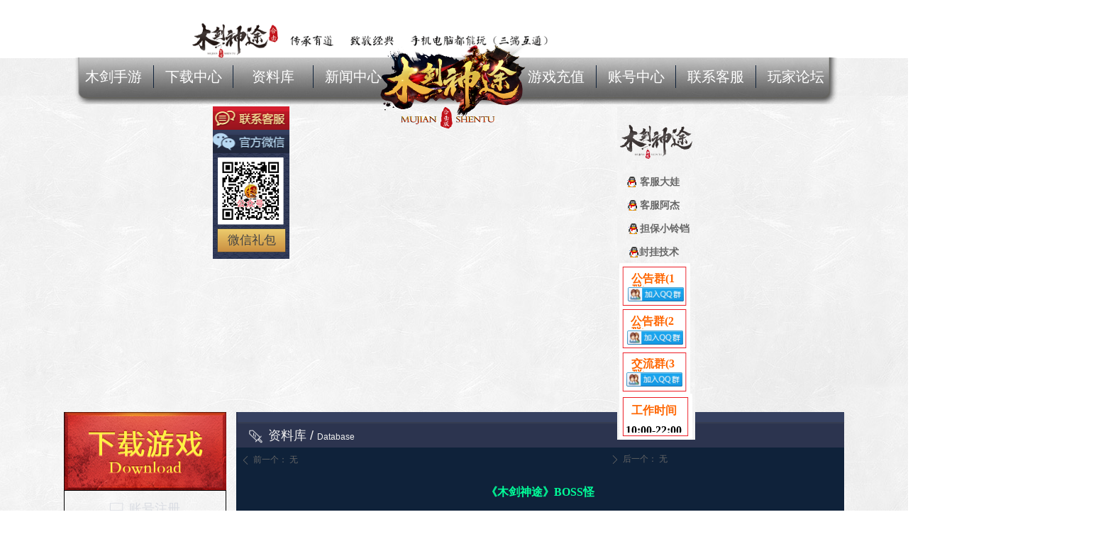

--- FILE ---
content_type: text/html; charset=utf-8
request_url: https://mujianst.com/newsinfo/90859.html
body_size: 23287
content:


<!DOCTYPE html>

<html class="smart-design-mode">
<head>


        <meta name="viewport" content="width=device-width" />

    <meta http-equiv="Content-Type" content="text/html; charset=utf-8" />
    <meta name="description" />
    <meta name="keywords" />
    <meta name="renderer" content="webkit" />
    <meta name="applicable-device" content="pc" />
    <meta http-equiv="Cache-Control" content="no-transform" />
    <title>《木剑神途》BOSS怪-东莞市新手村网络科技有限公司</title>
    <link rel="icon" href="//img.wanwang.xin/sitefiles10215/10215744/微信图片_20201017145539.jpg"/><link rel="shortcut icon" href="//img.wanwang.xin/sitefiles10215/10215744/微信图片_20201017145539.jpg"/><link rel="bookmark" href="//img.wanwang.xin/sitefiles10215/10215744/微信图片_20201017145539.jpg"/>
    <link href="https://img.wanwang.xin/Designer/Content/bottom/pcstyle.css?_version=20250709210035" rel="stylesheet" type="text/css"/>
    <link href="https://img.wanwang.xin/Content/public/css/reset.css?_version=20250709210034" rel="stylesheet" type="text/css"/>
    <link href="https://img.wanwang.xin/static/iconfont/1.0.0/iconfont.css?_version=20250709210039" rel="stylesheet" type="text/css"/>
    <link href="https://img.wanwang.xin/static/iconfont/2.0.0/iconfont.css?_version=20250709210039" rel="stylesheet" type="text/css"/>
    <link href="https://img.wanwang.xin/static/iconfont/designer/iconfont.css?_version=20250709210039" rel="stylesheet" type="text/css"/>
    <link href="https://img.wanwang.xin/static/iconfont/companyinfo/iconfont.css?_version=20250709210039" rel="stylesheet" type="text/css"/>
    <link href="https://img.wanwang.xin/Designer/Content/base/css/pager.css?_version=20250709210034" rel="stylesheet" type="text/css"/>
    <link href="https://img.wanwang.xin/Designer/Content/base/css/hover-effects.css?_version=20250709210034" rel="stylesheet" type="text/css"/>
    <link href="https://img.wanwang.xin/Designer/Content/base/css/antChain.css?_version=20250709210034" rel="stylesheet" type="text/css"/>


    
    <link href="//img.wanwang.xin/pubsf/10215/10215744/css/1133604_Pc_zh-CN.css?preventCdnCacheSeed=b55026a6745442b6b1e8a12cf6b72b45" rel="stylesheet" />
    <script src="https://img.wanwang.xin/Scripts/JQuery/jquery-3.6.3.min.js?_version=20250709210036" type="text/javascript"></script>
    <script src="https://img.wanwang.xin/Designer/Scripts/jquery.lazyload.min.js?_version=20250709210035" type="text/javascript"></script>
    <script src="https://img.wanwang.xin/Designer/Scripts/smart.animation.min.js?_version=20250709210035" type="text/javascript"></script>
    <script src="https://img.wanwang.xin/Designer/Content/Designer-panel/js/kino.razor.min.js?_version=20250709210034" type="text/javascript"></script>
    <script src="https://img.wanwang.xin/Scripts/common.min.js?v=20200318&_version=20250814140753" type="text/javascript"></script>
    <script src="https://img.wanwang.xin/Administration/Scripts/admin.validator.min.js?_version=20250709210033" type="text/javascript"></script>
    <script src="https://img.wanwang.xin/Administration/Content/plugins/cookie/jquery.cookie.js?_version=20250709210032" type="text/javascript"></script>

    <script type='text/javascript' id='audio' src='https://img.wanwang.xin/Designer/Scripts/Designer/audio.js' ></script><script type='text/javascript' id='jweixin' src='https://img.wanwang.xin/res.wx.qq.com/open/js/jweixin-1.0.0.js' ></script><script type='text/javascript' id='lz-slider' src='https://img.wanwang.xin/Scripts/statics/js/lz-slider.min.js' ></script><script type='text/javascript' id='lz-preview' src='https://img.wanwang.xin/Scripts/statics/js/lz-preview.min.js' ></script>
    
<script type="text/javascript">
           window.SEED_CONFIG = {
       customerId: ""
            };
        $.ajaxSetup({
            cache: false,
            beforeSend: function (jqXHR, settings) {
                settings.data = settings.data && settings.data.length > 0 ? (settings.data + "&") : "";
                settings.data = settings.data + "__RequestVerificationToken=" + $('input[name="__RequestVerificationToken"]').val();
                return true;
            }
        });
</script>
<script>
var _hmt = _hmt || [];
(function() {
  var hm = document.createElement("script");
  hm.src = "https://hm.baidu.com/hm.js?4c3bd060f9b8ac7913f8020b940512bc";
  var s = document.getElementsByTagName("script")[0]; 
  s.parentNode.insertBefore(hm, s);
})();
</script>


<script>
  window.SEED_CONFIG=window.SEED_CONFIG||{};
  window.SEED_CONFIG.siteId ="WS20250731232508000001";
  window.SEED_CONFIG.env ="prod";
</script>
<script defer="defer" src="https://o.alicdn.com/msea-fe/seed/index.js"></script>

</head>
<body id="smart-body" area="main">
 

    <input type="hidden" id="pageinfo"
           value="1133604"
           data-type="2"
           data-device="Pc"
           data-entityid="90859" />
    <input id="txtDeviceSwitchEnabled" value="show" type="hidden" />


    


    
<!-- 在 mainContentWrapper 的下一层的三个div上设置了zindex。把页头页尾所在的层级调整高于中间内容，以防止中间内容遮盖页头页尾 -->

<div id="mainContentWrapper" style="background-color: transparent; background-image: none; background-repeat: no-repeat;background-position:0 0; background:-moz-linear-gradient(top, none, none);background:-webkit-gradient(linear, left top, left bottom, from(none), to(none));background:-o-linear-gradient(top, none, none);background:-ms-linear-gradient(top, none, none);background:linear-gradient(top, none, none);;
     position: relative; width: 100%;min-width:1100px;background-size: auto;" bgScroll="none">
    
    <div style="background-color: transparent; background-image: none; background-repeat: no-repeat;background-position:50% 0; background:-moz-linear-gradient(top, none, none);background:-webkit-gradient(linear, left top, left bottom, from(none), to(none));background:-o-linear-gradient(top, none, none);background:-ms-linear-gradient(top, none, none);background:linear-gradient(top, none, none);;
         position: relative; width: 100%;min-width:1100px;background-size: auto; z-index:auto;" bgScroll="none">
        <div class=" header" cpid="629517" id="smv_Area0" style="width: 1100px; height: 82px;  position: relative; margin: 0 auto">
            <div id="smv_tem_3_1" ctype="banner"  class="esmartMargin smartAbs " cpid="629517" cstyle="Style1" ccolor="Item0" areaId="Area0" isContainer="True" pvid="" tareaId="Area0"  re-direction="y" daxis="Y" isdeletable="True" style="height: 95px; width: 100%; left: 0px; top: -13px;z-index:53;"><div class="yibuFrameContent tem_3_1  banner_Style1  " style="overflow:visible;;" ><div class="fullcolumn-inner smAreaC" id="smc_Area0" cid="tem_3_1" style="width:1100px">
    <div id="smv_tem_7_25" ctype="nav" smanim='{"delay":0.75,"duration":0.75,"direction":"","animationName":"rubberBand","infinite":"1"}'  class="esmartMargin smartAbs animated" cpid="629517" cstyle="Style1" ccolor="Item0" areaId="Area0" isContainer="False" pvid="tem_3_1" tareaId="Area0"  re-direction="all" daxis="All" isdeletable="True" style="height: 32px; width: 450px; left: 14px; top: 105px;z-index:38;"><div class="yibuFrameContent tem_7_25  nav_Style1  " style="overflow:visible;;" ><div id="nav_tem_7_25" class="nav_pc_t_1">
    <ul class="w-nav" navstyle="style1">
                <li class="w-nav-inner" style="height:32px;line-height:32px;width:25%;">
                    <div class="w-nav-item">
                        <i class="w-nav-item-line"></i>
                                <a href="/htsy" target="_self" class="w-nav-item-link">
                                    <span class="mw-iconfont"></span>
                                    <span class="w-link-txt">木剑手游</span>
                                </a>
                       
                    </div>
                </li>
                <li class="w-nav-inner" style="height:32px;line-height:32px;width:25%;">
                    <div class="w-nav-item">
                        <i class="w-nav-item-line"></i>
                                <a href="/xzzx_hj" target="_self" class="w-nav-item-link">
                                    <span class="mw-iconfont"></span>
                                    <span class="w-link-txt">下载中心</span>
                                </a>
                       
                    </div>
                </li>
                <li class="w-nav-inner" style="height:32px;line-height:32px;width:25%;">
                    <div class="w-nav-item">
                        <i class="w-nav-item-line"></i>
                                <a href="/zlk" target="_self" class="w-nav-item-link">
                                    <span class="mw-iconfont"></span>
                                    <span class="w-link-txt">资料库</span>
                                </a>
                       
                    </div>
                </li>
                <li class="w-nav-inner" style="height:32px;line-height:32px;width:25%;">
                    <div class="w-nav-item">
                        <i class="w-nav-item-line"></i>
                                <a href="/xwzx" target="_self" class="w-nav-item-link">
                                    <span class="mw-iconfont"></span>
                                    <span class="w-link-txt">新闻中心</span>
                                </a>
                       
                    </div>
                </li>

    </ul>
</div>
<script>
    $(function () {
        var $nav = $("#smv_tem_7_25 .w-nav");
        var $inner = $("#smv_tem_7_25 .w-nav-inner");
        var rightBorder = parseInt($nav.css("border-right-width"));
        var leftBorder = parseInt($nav.css("border-left-width"));
        var topBorder = parseInt($nav.css("border-top-width"));
        var bottomBorder = parseInt($nav.css("border-bottom-width"));
        var height = $("#smv_tem_7_25").height();
        var width = $('#smv_tem_7_25').width();
        $nav.height(height - topBorder - bottomBorder);
        $nav.width(width - leftBorder - rightBorder);
        $inner.height(height - topBorder - bottomBorder).css("line-height", height - topBorder - bottomBorder+"px");


        $('#nav_tem_7_25').find('.w-subnav').hide();
        var $this, item, itemAll;
        $('#nav_tem_7_25').off('mouseenter').on('mouseenter', '.w-nav-inner', function () {
            itemAll = $('#nav_tem_7_25').find('.w-subnav');
            $this = $(this);
            item = $this.find('.w-subnav');
            item.slideDown();
        }).off('mouseleave').on('mouseleave', '.w-nav-inner', function () {
            item = $(this).find('.w-subnav');
            item.stop().slideUp(function () {
                ////设置回调，防止slidUp自动加上height和width导致在子导航中设置height和width无效
                //item.css({
                //    height: '',
                //    width: ''
                //})
            });
        });
        SetNavSelectedStyle('nav_tem_7_25');//选中当前导航
    });

</script></div></div><div id="smv_tem_8_49" ctype="nav" smanim='{"delay":0.75,"duration":0.75,"direction":"","animationName":"rubberBand","infinite":"1"}'  class="esmartMargin smartAbs animated" cpid="629517" cstyle="Style1" ccolor="Item0" areaId="Area0" isContainer="False" pvid="tem_3_1" tareaId="Area0"  re-direction="all" daxis="All" isdeletable="True" style="height: 32px; width: 450px; left: 638px; top: 105px;z-index:39;"><div class="yibuFrameContent tem_8_49  nav_Style1  " style="overflow:visible;;" ><div id="nav_tem_8_49" class="nav_pc_t_1">
    <ul class="w-nav" navstyle="style1">
                <li class="w-nav-inner" style="height:32px;line-height:32px;width:25%;">
                    <div class="w-nav-item">
                        <i class="w-nav-item-line"></i>
                                <a href="https://pay.173uu.com/index.do?mod=pay&amp;groupid=14905,14648,15268,14480,13445,13519,14425,14649" target="_self" class="w-nav-item-link">
                                    <span class="mw-iconfont"></span>
                                    <span class="w-link-txt">游戏充值</span>
                                </a>
                       
                    </div>
                </li>
                <li class="w-nav-inner" style="height:32px;line-height:32px;width:25%;">
                    <div class="w-nav-item">
                        <i class="w-nav-item-line"></i>
                                <a href="http://www.hzyotoy.com/index.do?mod=reg" target="_self" class="w-nav-item-link">
                                    <span class="mw-iconfont"></span>
                                    <span class="w-link-txt">账号中心</span>
                                </a>
                       
                    </div>
                </li>
                <li class="w-nav-inner" style="height:32px;line-height:32px;width:25%;">
                    <div class="w-nav-item">
                        <i class="w-nav-item-line"></i>
                                <a href="/lxkf" target="_self" class="w-nav-item-link">
                                    <span class="mw-iconfont"></span>
                                    <span class="w-link-txt">联系客服</span>
                                </a>
                       
                    </div>
                </li>
                <li class="w-nav-inner" style="height:32px;line-height:32px;width:25%;">
                    <div class="w-nav-item">
                        <i class="w-nav-item-line"></i>
                                <a href="http://bbs.mujian170.com/" target="_blank" class="w-nav-item-link">
                                    <span class="mw-iconfont"></span>
                                    <span class="w-link-txt">玩家论坛</span>
                                </a>
                       
                    </div>
                </li>

    </ul>
</div>
<script>
    $(function () {
        var $nav = $("#smv_tem_8_49 .w-nav");
        var $inner = $("#smv_tem_8_49 .w-nav-inner");
        var rightBorder = parseInt($nav.css("border-right-width"));
        var leftBorder = parseInt($nav.css("border-left-width"));
        var topBorder = parseInt($nav.css("border-top-width"));
        var bottomBorder = parseInt($nav.css("border-bottom-width"));
        var height = $("#smv_tem_8_49").height();
        var width = $('#smv_tem_8_49').width();
        $nav.height(height - topBorder - bottomBorder);
        $nav.width(width - leftBorder - rightBorder);
        $inner.height(height - topBorder - bottomBorder).css("line-height", height - topBorder - bottomBorder+"px");


        $('#nav_tem_8_49').find('.w-subnav').hide();
        var $this, item, itemAll;
        $('#nav_tem_8_49').off('mouseenter').on('mouseenter', '.w-nav-inner', function () {
            itemAll = $('#nav_tem_8_49').find('.w-subnav');
            $this = $(this);
            item = $this.find('.w-subnav');
            item.slideDown();
        }).off('mouseleave').on('mouseleave', '.w-nav-inner', function () {
            item = $(this).find('.w-subnav');
            item.stop().slideUp(function () {
                ////设置回调，防止slidUp自动加上height和width导致在子导航中设置height和width无效
                //item.css({
                //    height: '',
                //    width: ''
                //})
            });
        });
        SetNavSelectedStyle('nav_tem_8_49');//选中当前导航
    });

</script></div></div><div id="smv_tem_94_33" ctype="image"  class="esmartMargin smartAbs " cpid="629517" cstyle="Style1" ccolor="Item0" areaId="Area0" isContainer="False" pvid="tem_3_1" tareaId="Area0"  re-direction="all" daxis="All" isdeletable="True" style="height: 120px; width: 209px; left: 446px; top: 75px;z-index:40;"><div class="yibuFrameContent tem_94_33  image_Style1  " style="overflow:visible;;" >
    <div class="w-image-box image-clip-wrap" data-fillType="2" id="div_tem_94_33">
        <a target="_self" href="/wzsy">
            <img loading="lazy" 
                 src="//img.wanwang.xin/contents/sitefiles2043/10215744/images/32882575.png" 
                 alt="" 
                 title="" 
                 id="img_smv_tem_94_33" 
                 style="width: 207px; height:118px;"
                 class=""
             >
        </a>
    </div>

    <script type="text/javascript">
        $(function () {
            
                InitImageSmv("tem_94_33", "207", "120", "2");
            
                 });
    </script>

</div></div><div id="smv_tem_98_26" ctype="image" smanim='{"delay":0.75,"duration":5.0,"direction":"","animationName":"pulse","infinite":"infinite"}'  class="esmartMargin smartAbs animated" cpid="629517" cstyle="Style1" ccolor="Item0" areaId="Area0" isContainer="False" pvid="tem_3_1" tareaId="Area0"  re-direction="all" daxis="All" isdeletable="True" style="height: 66px; width: 1088px; left: 8px; top: 94px;z-index:36;"><div class="yibuFrameContent tem_98_26  image_Style1  " style="overflow:visible;;" >
    <div class="w-image-box image-clip-wrap" data-fillType="0" id="div_tem_98_26">
        <a target="_self" href="">
            <img loading="lazy" 
                 src="//img.wanwang.xin/contents/sitefiles2043/10215744/images/24715305.png" 
                 alt="" 
                 title="" 
                 id="img_smv_tem_98_26" 
                 style="width: 1086px; height:64px;"
                 class=""
             >
        </a>
    </div>

    <script type="text/javascript">
        $(function () {
            
                InitImageSmv("tem_98_26", "1086", "66", "0");
            
                 });
    </script>

</div></div><div id="smv_tem_99_25" ctype="music" smanim='{"delay":0.75,"duration":5.0,"direction":"","animationName":"pulse","infinite":"infinite"}'  class="esmartMargin smartAbs animated" cpid="629517" cstyle="Style1" ccolor="Item0" areaId="Area0" isContainer="False" pvid="tem_3_1" tareaId="Area0"  re-direction="all" daxis="All" isdeletable="True" style="height: 42px; width: 42px; left: 1429px; top: 29px;z-index:41;"><div class="yibuFrameContent tem_99_25  music_Style1  " style="overflow:visible;;" >
<div class="music_1" id="smv_tem_99_25">
    <div class="mw-music lz-audio ">
        <div class="music-player">
            <i class="mw-iconfont">&#xb123;</i>
        </div>
        <audio id="tem_99_25_audio"></audio>
    </div>
</div>
<script>
    $(function () {
        var tem_99_25_speed = 50;
        var tem_99_25_deg = 0;
        var tem_99_25_tim = null;
        var audio_tem_99_25 = $.getAudio('#smv_tem_99_25 .music_1 .lz-audio');
        audio_tem_99_25.setAudio({
            mobile: false, //是否为移动端，主要控制开启自动播放兼容
            src: ("True".toLocaleLowerCase() === "true" ? "/MusicPlay/534809" : ""),
            srcFlog: false,
            auto: ("on".toLocaleLowerCase() === "on" ? true: false)
        }).clickBtn('.lz-audio', function (index, el) {
            var me = this;
            if (!me.el.src && el && me.el.src.indexOf("undefined") ===-1) {
                me.el.src = me.src;
                me.el.load();
                me.el.play();
            };
            if (me.el.src.indexOf("undefined") === -1){
               if (!me.state) {
                if (!tem_99_25_tim ) {
                    tem_99_25_tim = setInterval(function () {
                        me.$parcel.closest('.music_Style1').css('transform', 'rotate(' +  tem_99_25_deg + 'deg)');
                        tem_99_25_deg === 360 ?  tem_99_25_deg = 0 :  tem_99_25_deg += 9;
                    }, tem_99_25_speed);
                  }
                } else {
                    clearInterval(tem_99_25_tim);
                    tem_99_25_tim = null;
                    tem_99_25_deg = 0;
                    me.$parcel.closest('.music_Style1').css('transform', 'rotate(0)');
                }
            }
        });
    });
</script></div></div></div>
<div id="bannerWrap_tem_3_1" class="fullcolumn-outer" style="position: absolute; top: 0; bottom: 0;">
</div>

<script type="text/javascript">

    $(function () {
        var resize = function () {
            $("#smv_tem_3_1 >.yibuFrameContent>.fullcolumn-inner").width($("#smv_tem_3_1").parent().width());
            $('#bannerWrap_tem_3_1').fullScreen(function (t) {
                if (VisitFromMobile()) {
                    t.css("min-width", t.parent().width())
                }
            });
        }
        if (typeof (LayoutConverter) !== "undefined") {
            LayoutConverter.CtrlJsVariableList.push({
                CtrlId: "tem_3_1",
                ResizeFunc: resize,
            });
        } else {
            $(window).resize(function (e) {
                if (e.target == this) {
                    resize();
                }
            });
        }

        resize();
    });
</script>
</div></div><div id="smv_tem_44_2" ctype="area" class="esmartMargin smartAbs smartFixed  " cpid="629517" cstyle="Style1" ccolor="Item2" areaId="Area0" isContainer="True" pvid="" tareaId="Area0"  re-direction="all" daxis="All" isdeletable="True" style="height: 215px; width: 108px; left: 300px; top: 150px;z-index:44;"><div class="yibuFrameContent tem_44_2  area_Style1  " style="overflow:visible;;" ><div class="w-container" data-effect-name="enterTop">
    <div class="smAreaC" id="smc_Area0" cid="tem_44_2">
        <div id="smv_tem_45_2" ctype="button"  class="esmartMargin smartAbs " cpid="629517" cstyle="Style1" ccolor="Item1" areaId="Area0" isContainer="False" pvid="tem_44_2" tareaId=""  re-direction="all" daxis="All" isdeletable="True" style="height: 33px; width: 108px; left: 0px; top: 0px;z-index:2;"><div class="yibuFrameContent tem_45_2  button_Style1  " style="overflow:visible;;" ><a target="_self" href="/lxkf" class="w-button f-ellipsis" style="width: 106px; height: 31px; line-height: 31px;">
    <span class="w-button-position">
        <em class="w-button-text f-ellipsis">
            <i class="mw-iconfont w-button-icon w-icon-hide"></i>
            <span class="mw-txt"></span>
        </em>
    </span>
</a>
    <script type="text/javascript">
        $(function () {
        });
    </script>
</div></div><div id="smv_tem_46_2" ctype="button"  class="esmartMargin smartAbs " cpid="629517" cstyle="Style1" ccolor="Item1" areaId="Area0" isContainer="False" pvid="tem_44_2" tareaId=""  re-direction="all" daxis="All" isdeletable="True" style="height: 33px; width: 108px; left: 0px; top: 33px;z-index:2;"><div class="yibuFrameContent tem_46_2  button_Style1  " style="overflow:visible;;" ><a target="_self" href="/gfwx" class="w-button f-ellipsis" style="width: 106px; height: 31px; line-height: 31px;">
    <span class="w-button-position">
        <em class="w-button-text f-ellipsis">
            <i class="mw-iconfont w-button-icon w-icon-hide"></i>
            <span class="mw-txt"></span>
        </em>
    </span>
</a>
    <script type="text/javascript">
        $(function () {
        });
    </script>
</div></div><div id="smv_tem_47_2" ctype="image"  class="esmartMargin smartAbs " cpid="629517" cstyle="Style1" ccolor="Item0" areaId="Area0" isContainer="False" pvid="tem_44_2" tareaId="Main"  re-direction="all" daxis="All" isdeletable="True" style="height: 95px; width: 95px; left: 7px; top: 72px;z-index:5;"><div class="yibuFrameContent tem_47_2  image_Style1  " style="overflow:visible;;" >
    <div class="w-image-box image-clip-wrap" data-fillType="2" id="div_tem_47_2">
        <a target="_self" href="">
            <img loading="lazy" 
                 src="//img.wanwang.xin/contents/sitefiles2043/10215744/images/19606072.png" 
                 alt="" 
                 title="" 
                 id="img_smv_tem_47_2" 
                 style="width: 93px; height:93px;"
                 class=""
             >
        </a>
    </div>

    <script type="text/javascript">
        $(function () {
            
                InitImageSmv("tem_47_2", "93", "95", "2");
            
                 });
    </script>

</div></div><div id="smv_tem_48_2" ctype="button"  class="esmartMargin smartAbs " cpid="629517" cstyle="Style1" ccolor="Item0" areaId="Area0" isContainer="False" pvid="tem_44_2" tareaId="Main"  re-direction="all" daxis="All" isdeletable="True" style="height: 34px; width: 97px; left: 6px; top: 172px;z-index:4;"><div class="yibuFrameContent tem_48_2  button_Style1  " style="overflow:visible;;" ><a target="_self" href="/wxlb" class="w-button f-ellipsis" style="width: 95px; height: 32px; line-height: 32px;">
    <span class="w-button-position">
        <em class="w-button-text f-ellipsis">
            <i class="mw-iconfont w-button-icon w-icon-hide"></i>
            <span class="mw-txt">微信礼包</span>
        </em>
    </span>
</a>
    <script type="text/javascript">
        $(function () {
        });
    </script>
</div></div>    </div>
</div></div></div><div id="smv_tem_49_2" ctype="area" class="esmartMargin smartAbs smartFixed   " cpid="629517" cstyle="Style1" ccolor="Item0" areaId="Area0" isContainer="True" pvid="" tareaId="Area0"  re-direction="all" daxis="All" isdeletable="True" style="height: 470px; width: 110px; right: 300px; top: 150px;z-index:50;"><div class="yibuFrameContent tem_49_2  area_Style1  " style="overflow:visible;;" ><div class="w-container" data-effect-name="enterTop">
    <div class="smAreaC" id="smc_Area0" cid="tem_49_2">
        <div id="smv_tem_50_2" ctype="image"  class="esmartMargin smartAbs " cpid="629517" cstyle="Style1" ccolor="Item0" areaId="Area0" isContainer="False" pvid="tem_49_2" tareaId="Main"  re-direction="all" daxis="All" isdeletable="True" style="height: 48px; width: 104px; left: 4px; top: 26px;z-index:2;"><div class="yibuFrameContent tem_50_2  image_Style1  " style="overflow:visible;;" >
    <div class="w-image-box image-clip-wrap" data-fillType="2" id="div_tem_50_2">
        <a target="_self" href="/wzsy">
            <img loading="lazy" 
                 src="//img.wanwang.xin/contents/sitefiles2043/10215744/images/32850942.png" 
                 alt="" 
                 title="" 
                 id="img_smv_tem_50_2" 
                 style="width: 102px; height:46px;"
                 class=""
             >
        </a>
    </div>

    <script type="text/javascript">
        $(function () {
            
                InitImageSmv("tem_50_2", "102", "48", "2");
            
                 });
    </script>

</div></div><div id="smv_tem_51_2" ctype="button"  class="esmartMargin smartAbs " cpid="629517" cstyle="Style1" ccolor="Item1" areaId="Area0" isContainer="False" pvid="tem_49_2" tareaId="Main"  re-direction="all" daxis="All" isdeletable="True" style="height: 52px; width: 99px; left: 5px; top: 227px;z-index:3;"><div class="yibuFrameContent tem_51_2  button_Style1  " style="overflow:visible;;" ><a target="_blank" href="https://jq.qq.com/?_wv=1027&amp;k=59FNiI7" class="w-button f-ellipsis" style="width: 97px; height: 50px; line-height: 50px;">
    <span class="w-button-position">
        <em class="w-button-text f-ellipsis">
            <i class="mw-iconfont w-button-icon w-icon-hide"></i>
            <span class="mw-txt"></span>
        </em>
    </span>
</a>
    <script type="text/javascript">
        $(function () {
        });
    </script>
</div></div><div id="smv_tem_52_2" ctype="image"  class="esmartMargin smartAbs " cpid="629517" cstyle="Style1" ccolor="Item0" areaId="Area0" isContainer="False" pvid="tem_49_2" tareaId="Main"  re-direction="all" daxis="All" isdeletable="True" style="height: 65px; width: 102px; left: 3px; top: 281px;z-index:4;"><div class="yibuFrameContent tem_52_2  image_Style1  " style="overflow:visible;;" >
    <div class="w-image-box image-clip-wrap" data-fillType="2" id="div_tem_52_2">
        <a target="_self" href="">
            <img loading="lazy" 
                 src="//nwzimg.wezhan.cn/contents/sitefiles2036/10184233/images/14475319.png" 
                 alt="" 
                 title="" 
                 id="img_smv_tem_52_2" 
                 style="width: 100px; height:63px;"
                 class=""
             >
        </a>
    </div>

    <script type="text/javascript">
        $(function () {
            
                InitImageSmv("tem_52_2", "100", "65", "2");
            
                 });
    </script>

</div></div><div id="smv_tem_53_2" ctype="image"  class="esmartMargin smartAbs " cpid="629517" cstyle="Style1" ccolor="Item0" areaId="Area0" isContainer="False" pvid="tem_49_2" tareaId="Main"  re-direction="all" daxis="All" isdeletable="True" style="height: 65px; width: 102px; left: 3px; top: 221px;z-index:2;"><div class="yibuFrameContent tem_53_2  image_Style1  " style="overflow:visible;;" >
    <div class="w-image-box image-clip-wrap" data-fillType="2" id="div_tem_53_2">
        <a target="_self" href="">
            <img loading="lazy" 
                 src="//nwzimg.wezhan.cn/contents/sitefiles2036/10184233/images/14475319.png" 
                 alt="" 
                 title="" 
                 id="img_smv_tem_53_2" 
                 style="width: 100px; height:63px;"
                 class=""
             >
        </a>
    </div>

    <script type="text/javascript">
        $(function () {
            
                InitImageSmv("tem_53_2", "100", "65", "2");
            
                 });
    </script>

</div></div><div id="smv_tem_54_2" ctype="text"  class="esmartMargin smartAbs " cpid="629517" cstyle="Style1" ccolor="Item3" areaId="Area0" isContainer="False" pvid="tem_49_2" tareaId="Main"  re-direction="all" daxis="All" isdeletable="True" style="height: 45px; width: 81px; left: 11px; top: 415px;z-index:5;"><div class="yibuFrameContent tem_54_2  text_Style1  " style="overflow:hidden;;" ><div id='txt_tem_54_2' style="height: 100%;">
    <div class="editableContent" id="txtc_tem_54_2" style="height: 100%; word-wrap:break-word;">
        <p style="text-align:center"><strong><span style="line-height:1.75"><span style="color:#ff6600">工作时间</span></span></strong></p>

<p style="text-align:center"><strong><span style="line-height:1.75"><span style="color:#000000">10:00-22:00</span></span></strong></p>

    </div>
</div>

<script>
    var tables = $(' #smv_tem_54_2').find('table')
    for (var i = 0; i < tables.length; i++) {
        var tab = tables[i]
        var borderWidth = $(tab).attr('border')
        if (borderWidth <= 0 || !borderWidth) {
            console.log(tab)
            $(tab).addClass('hidden-border')
            $(tab).children("tbody").children("tr").children("td").addClass('hidden-border')
            $(tab).children("tbody").children("tr").children("th").addClass('hidden-border')
            $(tab).children("thead").children("tr").children("td").addClass('hidden-border')
            $(tab).children("thead").children("tr").children("th").addClass('hidden-border')
            $(tab).children("tfoot").children("tr").children("td").addClass('hidden-border')
            $(tab).children("tfoot").children("tr").children("th").addClass('hidden-border')
        }
    }
</script></div></div><div id="smv_tem_55_2" ctype="text"  class="esmartMargin smartAbs " cpid="629517" cstyle="Style1" ccolor="Item3" areaId="Area0" isContainer="False" pvid="tem_49_2" tareaId="Main"  re-direction="all" daxis="All" isdeletable="True" style="height: 19px; width: 73px; left: 20px; top: 235px;z-index:6;"><div class="yibuFrameContent tem_55_2  text_Style1  " style="overflow:hidden;;" ><div id='txt_tem_55_2' style="height: 100%;">
    <div class="editableContent" id="txtc_tem_55_2" style="height: 100%; word-wrap:break-word;">
        <p><strong><span style="color:#ff6600">公告群(1群):</span></strong></p>

    </div>
</div>

<script>
    var tables = $(' #smv_tem_55_2').find('table')
    for (var i = 0; i < tables.length; i++) {
        var tab = tables[i]
        var borderWidth = $(tab).attr('border')
        if (borderWidth <= 0 || !borderWidth) {
            console.log(tab)
            $(tab).addClass('hidden-border')
            $(tab).children("tbody").children("tr").children("td").addClass('hidden-border')
            $(tab).children("tbody").children("tr").children("th").addClass('hidden-border')
            $(tab).children("thead").children("tr").children("td").addClass('hidden-border')
            $(tab).children("thead").children("tr").children("th").addClass('hidden-border')
            $(tab).children("tfoot").children("tr").children("td").addClass('hidden-border')
            $(tab).children("tfoot").children("tr").children("th").addClass('hidden-border')
        }
    }
</script></div></div><div id="smv_tem_56_2" ctype="image"  class="esmartMargin smartAbs " cpid="629517" cstyle="Style1" ccolor="Item0" areaId="Area0" isContainer="False" pvid="tem_49_2" tareaId="Main"  re-direction="all" daxis="All" isdeletable="True" style="height: 20px; width: 81px; left: 15px; top: 255px;z-index:8;"><div class="yibuFrameContent tem_56_2  image_Style1  " style="overflow:visible;;" >
    <div class="w-image-box image-clip-wrap" data-fillType="2" id="div_tem_56_2">
        <a target="_blank" href="https://jq.qq.com/?_wv=1027&amp;k=mScwsYia">
            <img loading="lazy" 
                 src="//nwzimg.wezhan.cn/contents/sitefiles2036/10184233/images/14475118.png" 
                 alt="" 
                 title="" 
                 id="img_smv_tem_56_2" 
                 style="width: 79px; height:18px;"
                 class=""
             >
        </a>
    </div>

    <script type="text/javascript">
        $(function () {
            
                InitImageSmv("tem_56_2", "79", "20", "2");
            
                 });
    </script>

</div></div><div id="smv_tem_57_2" ctype="image"  class="esmartMargin smartAbs " cpid="629517" cstyle="Style1" ccolor="Item0" areaId="Area0" isContainer="False" pvid="tem_49_2" tareaId="Main"  re-direction="all" daxis="All" isdeletable="True" style="height: 16px; width: 23px; left: 6px; top: 98px;z-index:9;"><div class="yibuFrameContent tem_57_2  image_Style1  " style="overflow:visible;;" >
    <div class="w-image-box image-clip-wrap" data-fillType="2" id="div_tem_57_2">
        <a target="_self" href="">
            <img loading="lazy" 
                 src="//nwzimg.wezhan.cn/contents/sitefiles2036/10184233/images/14475117.gif" 
                 alt="" 
                 title="" 
                 id="img_smv_tem_57_2" 
                 style="width: 21px; height:14px;"
                 class=""
             >
        </a>
    </div>

    <script type="text/javascript">
        $(function () {
            
                InitImageSmv("tem_57_2", "21", "16", "2");
            
                 });
    </script>

</div></div><div id="smv_tem_58_2" ctype="image"  class="esmartMargin smartAbs " cpid="629517" cstyle="Style1" ccolor="Item0" areaId="Area0" isContainer="False" pvid="tem_49_2" tareaId="Main"  re-direction="all" daxis="All" isdeletable="True" style="height: 16px; width: 23px; left: 7px; top: 131px;z-index:9;"><div class="yibuFrameContent tem_58_2  image_Style1  " style="overflow:visible;;" >
    <div class="w-image-box image-clip-wrap" data-fillType="2" id="div_tem_58_2">
        <a target="_self" href="">
            <img loading="lazy" 
                 src="//nwzimg.wezhan.cn/contents/sitefiles2036/10184233/images/14475117.gif" 
                 alt="" 
                 title="" 
                 id="img_smv_tem_58_2" 
                 style="width: 21px; height:14px;"
                 class=""
             >
        </a>
    </div>

    <script type="text/javascript">
        $(function () {
            
                InitImageSmv("tem_58_2", "21", "16", "2");
            
                 });
    </script>

</div></div><div id="smv_tem_59_2" ctype="image"  class="esmartMargin smartAbs " cpid="629517" cstyle="Style1" ccolor="Item0" areaId="Area0" isContainer="False" pvid="tem_49_2" tareaId="Main"  re-direction="all" daxis="All" isdeletable="True" style="height: 16px; width: 23px; left: 8px; top: 164px;z-index:9;"><div class="yibuFrameContent tem_59_2  image_Style1  " style="overflow:visible;;" >
    <div class="w-image-box image-clip-wrap" data-fillType="2" id="div_tem_59_2">
        <a target="_self" href="">
            <img loading="lazy" 
                 src="//nwzimg.wezhan.cn/contents/sitefiles2036/10184233/images/14475117.gif" 
                 alt="" 
                 title="" 
                 id="img_smv_tem_59_2" 
                 style="width: 21px; height:14px;"
                 class=""
             >
        </a>
    </div>

    <script type="text/javascript">
        $(function () {
            
                InitImageSmv("tem_59_2", "21", "16", "2");
            
                 });
    </script>

</div></div><div id="smv_tem_60_2" ctype="image"  class="esmartMargin smartAbs " cpid="629517" cstyle="Style1" ccolor="Item0" areaId="Area0" isContainer="False" pvid="tem_49_2" tareaId="Main"  re-direction="all" daxis="All" isdeletable="True" style="height: 16px; width: 23px; left: 9px; top: 197px;z-index:9;"><div class="yibuFrameContent tem_60_2  image_Style1  " style="overflow:visible;;" >
    <div class="w-image-box image-clip-wrap" data-fillType="2" id="div_tem_60_2">
        <a target="_self" href="">
            <img loading="lazy" 
                 src="//nwzimg.wezhan.cn/contents/sitefiles2036/10184233/images/14475117.gif" 
                 alt="" 
                 title="" 
                 id="img_smv_tem_60_2" 
                 style="width: 21px; height:14px;"
                 class=""
             >
        </a>
    </div>

    <script type="text/javascript">
        $(function () {
            
                InitImageSmv("tem_60_2", "21", "16", "2");
            
                 });
    </script>

</div></div><div id="smv_tem_61_2" ctype="button"  class="esmartMargin smartAbs " cpid="629517" cstyle="Style1" ccolor="Item0" areaId="Area0" isContainer="False" pvid="tem_49_2" tareaId="Main"  re-direction="all" daxis="All" isdeletable="True" style="height: 23px; width: 77px; left: 22px; top: 96px;z-index:16;"><div class="yibuFrameContent tem_61_2  button_Style1  " style="overflow:visible;;" ><a target="_blank" href="https://wpa1.qq.com/LQXOGn0j?_type=wpa&amp;qidian=true" class="w-button f-ellipsis" style="width: 75px; height: 21px; line-height: 21px;">
    <span class="w-button-position">
        <em class="w-button-text f-ellipsis">
            <i class="mw-iconfont w-button-icon w-icon-hide"></i>
            <span class="mw-txt">客服大娃</span>
        </em>
    </span>
</a>
    <script type="text/javascript">
        $(function () {
        });
    </script>
</div></div><div id="smv_tem_62_2" ctype="button"  class="esmartMargin smartAbs " cpid="629517" cstyle="Style1" ccolor="Item0" areaId="Area0" isContainer="False" pvid="tem_49_2" tareaId="Main"  re-direction="all" daxis="All" isdeletable="True" style="height: 23px; width: 77px; left: 22px; top: 129px;z-index:16;"><div class="yibuFrameContent tem_62_2  button_Style1  " style="overflow:visible;;" ><a target="_blank" href="https://wpa1.qq.com/LQXOGn0j?_type=wpa&amp;qidian=true" class="w-button f-ellipsis" style="width: 75px; height: 21px; line-height: 21px;">
    <span class="w-button-position">
        <em class="w-button-text f-ellipsis">
            <i class="mw-iconfont w-button-icon w-icon-hide"></i>
            <span class="mw-txt">客服阿杰</span>
        </em>
    </span>
</a>
    <script type="text/javascript">
        $(function () {
        });
    </script>
</div></div><div id="smv_tem_63_2" ctype="button"  class="esmartMargin smartAbs " cpid="629517" cstyle="Style1" ccolor="Item0" areaId="Area0" isContainer="False" pvid="tem_49_2" tareaId="Main"  re-direction="all" daxis="All" isdeletable="True" style="height: 23px; width: 85px; left: 25px; top: 162px;z-index:16;"><div class="yibuFrameContent tem_63_2  button_Style1  " style="overflow:visible;;" ><a target="_blank" href="https://wpa1.qq.com/LQXOGn0j?_type=wpa&amp;qidian=true" class="w-button f-ellipsis" style="width: 83px; height: 21px; line-height: 21px;">
    <span class="w-button-position">
        <em class="w-button-text f-ellipsis">
            <i class="mw-iconfont w-button-icon w-icon-hide"></i>
            <span class="mw-txt">担保小铃铛</span>
        </em>
    </span>
</a>
    <script type="text/javascript">
        $(function () {
        });
    </script>
</div></div><div id="smv_tem_64_2" ctype="button"  class="esmartMargin smartAbs " cpid="629517" cstyle="Style1" ccolor="Item0" areaId="Area0" isContainer="False" pvid="tem_49_2" tareaId="Main"  re-direction="all" daxis="All" isdeletable="True" style="height: 23px; width: 77px; left: 21px; top: 195px;z-index:16;"><div class="yibuFrameContent tem_64_2  button_Style1  " style="overflow:visible;;" ><a target="_blank" href="https://wpa1.qq.com/LQXOGn0j?_type=wpa&amp;qidian=true" class="w-button f-ellipsis" style="width: 75px; height: 21px; line-height: 21px;">
    <span class="w-button-position">
        <em class="w-button-text f-ellipsis">
            <i class="mw-iconfont w-button-icon w-icon-hide"></i>
            <span class="mw-txt">封挂技术</span>
        </em>
    </span>
</a>
    <script type="text/javascript">
        $(function () {
        });
    </script>
</div></div><div id="smv_tem_65_24" ctype="image"  class="esmartMargin smartAbs " cpid="629517" cstyle="Style1" ccolor="Item0" areaId="Area0" isContainer="False" pvid="tem_49_2" tareaId="Area0"  re-direction="all" daxis="All" isdeletable="True" style="height: 65px; width: 105px; left: 3px; top: 405px;z-index:4;"><div class="yibuFrameContent tem_65_24  image_Style1  " style="overflow:visible;;" >
    <div class="w-image-box image-clip-wrap" data-fillType="2" id="div_tem_65_24">
        <a target="_self" href="">
            <img loading="lazy" 
                 src="//nwzimg.wezhan.cn/contents/sitefiles2036/10184233/images/14475319.png" 
                 alt="" 
                 title="" 
                 id="img_smv_tem_65_24" 
                 style="width: 103px; height:63px;"
                 class=""
             >
        </a>
    </div>

    <script type="text/javascript">
        $(function () {
            
                InitImageSmv("tem_65_24", "103", "65", "2");
            
                 });
    </script>

</div></div><div id="smv_tem_72_51" ctype="image"  class="esmartMargin smartAbs " cpid="629517" cstyle="Style1" ccolor="Item0" areaId="Area0" isContainer="False" pvid="tem_49_2" tareaId="Area0"  re-direction="all" daxis="All" isdeletable="True" style="height: 20px; width: 81px; left: 14px; top: 316px;z-index:8;"><div class="yibuFrameContent tem_72_51  image_Style1  " style="overflow:visible;;" >
    <div class="w-image-box image-clip-wrap" data-fillType="2" id="div_tem_72_51">
        <a target="_blank" href="https://jq.qq.com/?_wv=1027&amp;k=rY1lP2N0">
            <img loading="lazy" 
                 src="//nwzimg.wezhan.cn/contents/sitefiles2036/10184233/images/14475118.png" 
                 alt="" 
                 title="" 
                 id="img_smv_tem_72_51" 
                 style="width: 79px; height:18px;"
                 class=""
             >
        </a>
    </div>

    <script type="text/javascript">
        $(function () {
            
                InitImageSmv("tem_72_51", "79", "20", "2");
            
                 });
    </script>

</div></div><div id="smv_tem_73_51" ctype="text"  class="esmartMargin smartAbs " cpid="629517" cstyle="Style1" ccolor="Item3" areaId="Area0" isContainer="False" pvid="tem_49_2" tareaId="Area0"  re-direction="all" daxis="All" isdeletable="True" style="height: 19px; width: 73px; left: 19px; top: 295px;z-index:6;"><div class="yibuFrameContent tem_73_51  text_Style1  " style="overflow:hidden;;" ><div id='txt_tem_73_51' style="height: 100%;">
    <div class="editableContent" id="txtc_tem_73_51" style="height: 100%; word-wrap:break-word;">
        <p><strong><span style="color:#ff6600">公告群(2群):</span></strong></p>

    </div>
</div>

<script>
    var tables = $(' #smv_tem_73_51').find('table')
    for (var i = 0; i < tables.length; i++) {
        var tab = tables[i]
        var borderWidth = $(tab).attr('border')
        if (borderWidth <= 0 || !borderWidth) {
            console.log(tab)
            $(tab).addClass('hidden-border')
            $(tab).children("tbody").children("tr").children("td").addClass('hidden-border')
            $(tab).children("tbody").children("tr").children("th").addClass('hidden-border')
            $(tab).children("thead").children("tr").children("td").addClass('hidden-border')
            $(tab).children("thead").children("tr").children("th").addClass('hidden-border')
            $(tab).children("tfoot").children("tr").children("td").addClass('hidden-border')
            $(tab).children("tfoot").children("tr").children("th").addClass('hidden-border')
        }
    }
</script></div></div><div id="smv_tem_81_19" ctype="image"  class="esmartMargin smartAbs " cpid="629517" cstyle="Style1" ccolor="Item0" areaId="Area0" isContainer="False" pvid="tem_49_2" tareaId="Area0"  re-direction="all" daxis="All" isdeletable="True" style="height: 65px; width: 102px; left: 3px; top: 342px;z-index:4;"><div class="yibuFrameContent tem_81_19  image_Style1  " style="overflow:visible;;" >
    <div class="w-image-box image-clip-wrap" data-fillType="2" id="div_tem_81_19">
        <a target="_self" href="">
            <img loading="lazy" 
                 src="//nwzimg.wezhan.cn/contents/sitefiles2036/10184233/images/14475319.png" 
                 alt="" 
                 title="" 
                 id="img_smv_tem_81_19" 
                 style="width: 100px; height:63px;"
                 class=""
             >
        </a>
    </div>

    <script type="text/javascript">
        $(function () {
            
                InitImageSmv("tem_81_19", "100", "65", "2");
            
                 });
    </script>

</div></div><div id="smv_tem_82_0" ctype="text"  class="esmartMargin smartAbs " cpid="629517" cstyle="Style1" ccolor="Item3" areaId="Area0" isContainer="False" pvid="tem_49_2" tareaId="Area0"  re-direction="all" daxis="All" isdeletable="True" style="height: 19px; width: 73px; left: 20px; top: 355px;z-index:6;"><div class="yibuFrameContent tem_82_0  text_Style1  " style="overflow:hidden;;" ><div id='txt_tem_82_0' style="height: 100%;">
    <div class="editableContent" id="txtc_tem_82_0" style="height: 100%; word-wrap:break-word;">
        <p><strong><span style="color:#ff6600">交流群(3群):</span></strong></p>

    </div>
</div>

<script>
    var tables = $(' #smv_tem_82_0').find('table')
    for (var i = 0; i < tables.length; i++) {
        var tab = tables[i]
        var borderWidth = $(tab).attr('border')
        if (borderWidth <= 0 || !borderWidth) {
            console.log(tab)
            $(tab).addClass('hidden-border')
            $(tab).children("tbody").children("tr").children("td").addClass('hidden-border')
            $(tab).children("tbody").children("tr").children("th").addClass('hidden-border')
            $(tab).children("thead").children("tr").children("td").addClass('hidden-border')
            $(tab).children("thead").children("tr").children("th").addClass('hidden-border')
            $(tab).children("tfoot").children("tr").children("td").addClass('hidden-border')
            $(tab).children("tfoot").children("tr").children("th").addClass('hidden-border')
        }
    }
</script></div></div><div id="smv_tem_83_6" ctype="image"  class="esmartMargin smartAbs " cpid="629517" cstyle="Style1" ccolor="Item0" areaId="Area0" isContainer="False" pvid="tem_49_2" tareaId="Area0"  re-direction="all" daxis="All" isdeletable="True" style="height: 20px; width: 81px; left: 13px; top: 375px;z-index:8;"><div class="yibuFrameContent tem_83_6  image_Style1  " style="overflow:visible;;" >
    <div class="w-image-box image-clip-wrap" data-fillType="2" id="div_tem_83_6">
        <a target="_blank" href="https://jq.qq.com/?_wv=1027&amp;k=krxP0IqV">
            <img loading="lazy" 
                 src="//nwzimg.wezhan.cn/contents/sitefiles2036/10184233/images/14475118.png" 
                 alt="" 
                 title="" 
                 id="img_smv_tem_83_6" 
                 style="width: 79px; height:18px;"
                 class=""
             >
        </a>
    </div>

    <script type="text/javascript">
        $(function () {
            
                InitImageSmv("tem_83_6", "79", "20", "2");
            
                 });
    </script>

</div></div>    </div>
</div></div></div>
        </div>
    </div>

    <div class="main-layout-wrapper" id="smv_AreaMainWrapper" style="background-color: transparent; background-image: none;
         background-repeat: no-repeat;background-position:0 0; background:-moz-linear-gradient(top, none, none);background:-webkit-gradient(linear, left top, left bottom, from(none), to(none));background:-o-linear-gradient(top, none, none);background:-ms-linear-gradient(top, none, none);background:linear-gradient(top, none, none);;background-size: auto; z-index:auto;"
         bgScroll="none">
        <div class="main-layout" id="tem-main-layout11" style="width: 100%;">
            <div style="display: none">
                
            </div>
            <div class="" id="smv_MainContent" rel="mainContentWrapper" style="width: 100%; min-height: 300px; position: relative; ">
                
                <div class="smvWrapper"  style="width: 100%;  position: relative; background-color: transparent; background-image: url(//nwzimg.wezhan.cn/contents/sitefiles2036/10184233/images/12900780.png); background-repeat: repeat; background:-moz-linear-gradient(top, none, none);background:-webkit-gradient(linear, left top, left bottom, from(none), to(none));background:-o-linear-gradient(top, none, none);background:-ms-linear-gradient(top, none, none);background:linear-gradient(top, none, none);;background-position:50% 50%;background-size:auto;"><div class="smvContainer" id="smv_Main" cpid="1133604" style="min-height:200px;width:1100px;height:1340px;  position: relative; "><div id="smv_tem_15_22" ctype="button"  class="esmartMargin smartAbs " cpid="1133604" cstyle="Style1" ccolor="Item1" areaId="Main" isContainer="False" pvid="" tareaId="Main"  re-direction="all" daxis="All" isdeletable="True" style="height: 53px; width: 229px; left: 0px; top: 661px;z-index:1;"><div class="yibuFrameContent tem_15_22  button_Style1  " style="overflow:visible;;" ><a target="_self" href="https://pay.hzyotoy.com/index.do?mod=pay&amp;sid=295844&amp;groupid=13445&amp;groupid=9824" class="w-button f-ellipsis" style="width: 227px; height: 51px; line-height: 51px;">
    <span class="w-button-position">
        <em class="w-button-text f-ellipsis">
            <i class="mw-iconfont w-button-icon ">ꀹ</i>
            <span class="mw-txt">游戏充值</span>
        </em>
    </span>
</a>
    <script type="text/javascript">
        $(function () {
        });
    </script>
</div></div><div id="smv_tem_17_22" ctype="button"  class="esmartMargin smartAbs " cpid="1133604" cstyle="Style1" ccolor="Item1" areaId="Main" isContainer="False" pvid="" tareaId="Main"  re-direction="all" daxis="All" isdeletable="True" style="height: 53px; width: 229px; left: 0px; top: 765px;z-index:1;"><div class="yibuFrameContent tem_17_22  button_Style1  " style="overflow:visible;;" ><a target="_self" href="http://wpa.qq.com/msgrd?v=3&amp;uin=1937309359&amp;site=qq&amp;menu=yes" class="w-button f-ellipsis" style="width: 227px; height: 51px; line-height: 51px;">
    <span class="w-button-position">
        <em class="w-button-text f-ellipsis">
            <i class="mw-iconfont w-button-icon ">ꂅ</i>
            <span class="mw-txt">联系客服</span>
        </em>
    </span>
</a>
    <script type="text/javascript">
        $(function () {
        });
    </script>
</div></div><div id="smv_tem_16_22" ctype="button"  class="esmartMargin smartAbs " cpid="1133604" cstyle="Style1" ccolor="Item1" areaId="Main" isContainer="False" pvid="" tareaId="Main"  re-direction="all" daxis="All" isdeletable="True" style="height: 53px; width: 229px; left: 0px; top: 609px;z-index:1;"><div class="yibuFrameContent tem_16_22  button_Style1  " style="overflow:visible;;" ><a target="_blank" href="http://www.hzyotoy.com/index.do?mod=reg" class="w-button f-ellipsis" style="width: 227px; height: 51px; line-height: 51px;">
    <span class="w-button-position">
        <em class="w-button-text f-ellipsis">
            <i class="mw-iconfont w-button-icon ">ꀖ</i>
            <span class="mw-txt">账号注册</span>
        </em>
    </span>
</a>
    <script type="text/javascript">
        $(function () {
        });
    </script>
</div></div><div id="smv_tem_14_22" ctype="button"  class="esmartMargin smartAbs " cpid="1133604" cstyle="Style1" ccolor="Item1" areaId="Main" isContainer="False" pvid="" tareaId="Main"  re-direction="all" daxis="All" isdeletable="True" style="height: 53px; width: 229px; left: 0px; top: 713px;z-index:1;"><div class="yibuFrameContent tem_14_22  button_Style1  " style="overflow:visible;;" ><a target="_self" href="https://pay.hzyotoy.com/index.do?mod=pay&amp;groupid=9824,13445,13535,13536,13537;https://pay.173uu.com/index.do?mod=pay&amp;groupid=9824,13445,13535,13536,13537;https://pay.shentuol.com/index.do?mod=pay&amp;groupid=9824,13445,13535,13536,13537;" class="w-button f-ellipsis" style="width: 227px; height: 51px; line-height: 51px;">
    <span class="w-button-position">
        <em class="w-button-text f-ellipsis">
            <i class="mw-iconfont w-button-icon ">ꁗ</i>
            <span class="mw-txt">玩家QQ群</span>
        </em>
    </span>
</a>
    <script type="text/javascript">
        $(function () {
        });
    </script>
</div></div><div id="smv_tem_13_22" ctype="button"  class="esmartMargin smartAbs " cpid="1133604" cstyle="Style1" ccolor="Item1" areaId="Main" isContainer="False" pvid="" tareaId="Main"  re-direction="all" daxis="All" isdeletable="True" style="height: 110px; width: 229px; left: 0px; top: 499px;z-index:8;"><div class="yibuFrameContent tem_13_22  button_Style1  " style="overflow:visible;;" ><a target="_self" href="undefined" class="w-button f-ellipsis" style="width: 227px; height: 108px; line-height: 108px;">
    <span class="w-button-position">
        <em class="w-button-text f-ellipsis">
            <i class="mw-iconfont w-button-icon w-icon-hide"></i>
            <span class="mw-txt"></span>
        </em>
    </span>
</a>
    <script type="text/javascript">
        $(function () {
        });
    </script>
</div></div><div id="smv_tem_9_16" ctype="banner"  class="esmartMargin smartAbs " cpid="1133604" cstyle="Style1" ccolor="Item0" areaId="Main" isContainer="True" pvid="" tareaId="Main"  re-direction="y" daxis="Y" isdeletable="True" style="height: 840px; width: 100%; left: 0px; top: 0px;z-index:0;"><div class="yibuFrameContent tem_9_16  banner_Style1  " style="overflow:visible;;" ><div class="fullcolumn-inner smAreaC" id="smc_Area0" cid="tem_9_16" style="width:1100px">
    </div>
<div id="bannerWrap_tem_9_16" class="fullcolumn-outer" style="position: absolute; top: 0; bottom: 0;">
</div>

<script type="text/javascript">

    $(function () {
        var resize = function () {
            $("#smv_tem_9_16 >.yibuFrameContent>.fullcolumn-inner").width($("#smv_tem_9_16").parent().width());
            $('#bannerWrap_tem_9_16').fullScreen(function (t) {
                if (VisitFromMobile()) {
                    t.css("min-width", t.parent().width())
                }
            });
        }
        if (typeof (LayoutConverter) !== "undefined") {
            LayoutConverter.CtrlJsVariableList.push({
                CtrlId: "tem_9_16",
                ResizeFunc: resize,
            });
        } else {
            $(window).resize(function (e) {
                if (e.target == this) {
                    resize();
                }
            });
        }

        resize();
    });
</script>
</div></div><div id="smv_tem_18_32" ctype="area"  class="esmartMargin smartAbs " cpid="1133604" cstyle="Style1" ccolor="Item0" areaId="Main" isContainer="True" pvid="" tareaId="Main"  re-direction="all" daxis="All" isdeletable="True" style="height: 51px; width: 857px; left: 243px; top: 499px;z-index:0;"><div class="yibuFrameContent tem_18_32  area_Style1  " style="overflow:visible;;" ><div class="w-container" data-effect-name="enterTop">
    <div class="smAreaC" id="smc_Area0" cid="tem_18_32">
        <div id="smv_tem_19_32" ctype="text"  class="esmartMargin smartAbs " cpid="1133604" cstyle="Style1" ccolor="Item3" areaId="Area0" isContainer="False" pvid="tem_18_32" tareaId=""  re-direction="all" daxis="All" isdeletable="True" style="height: 26px; width: 244px; left: 45px; top: 23px;z-index:3;"><div class="yibuFrameContent tem_19_32  text_Style1  " style="overflow:hidden;;" ><div id='txt_tem_19_32' style="height: 100%;">
    <div class="editableContent" id="txtc_tem_19_32" style="height: 100%; word-wrap:break-word;">
        <p><span style="color:#eeeeee"><span style="font-size:18px"><span style="line-height:1.2"><span style="font-family:Source Han Sans,Geneva,sans-serif">资料库 /&nbsp;</span></span></span><span style="font-size:12px"><span style="line-height:1.2"><span style="font-family:Source Han Sans,Geneva,sans-serif"><span style="font-family:Arial,Helvetica,sans-serif">Database</span></span></span></span></span></p>

    </div>
</div>

<script>
    var tables = $(' #smv_tem_19_32').find('table')
    for (var i = 0; i < tables.length; i++) {
        var tab = tables[i]
        var borderWidth = $(tab).attr('border')
        if (borderWidth <= 0 || !borderWidth) {
            console.log(tab)
            $(tab).addClass('hidden-border')
            $(tab).children("tbody").children("tr").children("td").addClass('hidden-border')
            $(tab).children("tbody").children("tr").children("th").addClass('hidden-border')
            $(tab).children("thead").children("tr").children("td").addClass('hidden-border')
            $(tab).children("thead").children("tr").children("th").addClass('hidden-border')
            $(tab).children("tfoot").children("tr").children("td").addClass('hidden-border')
            $(tab).children("tfoot").children("tr").children("th").addClass('hidden-border')
        }
    }
</script></div></div><div id="smv_tem_20_32" ctype="image"  class="esmartMargin smartAbs " cpid="1133604" cstyle="Style1" ccolor="Item0" areaId="Area0" isContainer="False" pvid="tem_18_32" tareaId=""  re-direction="all" daxis="All" isdeletable="True" style="height: 24px; width: 27px; left: 16px; top: 23px;z-index:2;"><div class="yibuFrameContent tem_20_32  image_Style1  " style="overflow:visible;;" >
    <div class="w-image-box image-clip-wrap" data-fillType="2" id="div_tem_20_32">
        <a target="_self" href="">
            <img loading="lazy" 
                 src="//nwzimg.wezhan.cn/contents/sitefiles2036/10184233/images/12905327.png" 
                 alt="装备" 
                 title="装备" 
                 id="img_smv_tem_20_32" 
                 style="width: 25px; height:22px;"
                 class=""
             >
        </a>
    </div>

    <script type="text/javascript">
        $(function () {
            
                InitImageSmv("tem_20_32", "25", "24", "2");
            
                 });
    </script>

</div></div>    </div>
</div></div></div><div id="smv_tem_21_32" ctype="area"  class="esmartMargin smartAbs " cpid="1133604" cstyle="Style1" ccolor="Item0" areaId="Main" isContainer="True" pvid="" tareaId="Main"  re-direction="all" daxis="All" isdeletable="True" style="height: 14px; width: 855px; left: 245px; top: 499px;z-index:3;"><div class="yibuFrameContent tem_21_32  area_Style1  " style="overflow:visible;;" ><div class="w-container" data-effect-name="enterTop">
    <div class="smAreaC" id="smc_Area0" cid="tem_21_32">
            </div>
</div></div></div><div id="smv_tem_22_6" ctype="area"  class="esmartMargin smartAbs " cpid="1133604" cstyle="Style1" ccolor="Item0" areaId="Main" isContainer="True" pvid="" tareaId="Main"  re-direction="all" daxis="All" isdeletable="True" style="height: 736px; width: 857px; left: 243px; top: 549px;z-index:7;"><div class="yibuFrameContent tem_22_6  area_Style1  " style="overflow:visible;;" ><div class="w-container" data-effect-name="enterTop">
    <div class="smAreaC" id="smc_Area0" cid="tem_22_6">
        <div id="smv_tem_83_41" ctype="newsItemTitleBind"  class="smartRecpt esmartMargin smartAbs " cpid="1133604" cstyle="Style1" ccolor="Item0" areaId="Area0" isContainer="False" pvid="tem_22_6" tareaId="Main"  re-direction="x" daxis="All" isdeletable="True" style="min-height: 34px; width: 555px; left: 151px; top: 46px;z-index:17;"><div class="yibuFrameContent tem_83_41  newsItemTitleBind_Style1  " style="overflow:visible;;" ><h1 class="w-title">《木剑神途》BOSS怪</h1></div></div><div id="smv_tem_28_6" ctype="line"  class="esmartMargin smartAbs " cpid="1133604" cstyle="Style1" ccolor="Item2" areaId="Area0" isContainer="False" pvid="tem_22_6" tareaId=""  re-direction="x" daxis="All" isdeletable="True" style="height: 20px; width: 819px; left: 19px; top: 79px;z-index:4;"><div class="yibuFrameContent tem_28_6  line_Style1  " style="overflow:visible;;" ><!-- w-line -->
<div style="position:relative; height:100%">
    <div class="w-line" style="position:absolute;top:50%;" linetype="horizontal"></div>
</div>
</div></div><div id="smv_tem_84_16" ctype="newsItemContentBind"  class="smartRecpt esmartMargin smartAbs " cpid="1133604" cstyle="Style1" ccolor="Item0" areaId="Area0" isContainer="False" pvid="tem_22_6" tareaId="Main"  re-direction="all" daxis="All" isdeletable="True" style="min-height: 85px; width: 811px; left: 23px; top: 108px;z-index:18;"><div class="yibuFrameContent tem_84_16  newsItemContentBind_Style1  " style="overflow:visible;;" ><style>
    .w-detail ul, .w-detail li, .w-detail ol {
        list-style: revert;
        margin:0;
    }

    .w-detail ul, .w-detail ol {
        padding-left: 40px;
    }
</style>
<!--article detail-->
<div id="tem_84_16_txt" class="w-detailcontent">
    <div class="w-detail"><meta http-equiv="Content-Type" content="application/xhtml+xml; charset=utf-8" />
<title></title>
<style type="text/css">body{ font-family:'Times New Roman'; font-size:1em; }
ul, ol{ margin-top: 0; margin-bottom: 0; }
.Normal{text-align:justify;page-break-inside:auto;page-break-after:auto;page-break-before:auto;margin-top:0pt;margin-bottom:0pt;margin-left:0pt;text-indent:0pt;border-top-style: none;border-left-style: none;border-right-style: none;border-bottom-style: none;font-size:10.5pt;font-family:Calibri;mso-fareast-font-family:宋体;mso-bidi-font-family:Arial;lang:EN-US;mso-fareast-language:ZH-CN;mso-ansi-language:AR-SA;}
.Heading-3{text-align:justify;page-break-inside:avoid;page-break-after:avoid;page-break-before:auto;line-height:1.72;margin-top:13pt;margin-bottom:13pt;margin-left:0pt;text-indent:0pt;border-top-style: none;border-left-style: none;border-right-style: none;border-bottom-style: none;font-size:16pt;font-family:Calibri;mso-fareast-font-family:宋体;mso-bidi-font-family:Arial;lang:EN-US;mso-fareast-language:ZH-CN;mso-ansi-language:AR-SA;font-weight:bold;}
.Default-Paragraph-Font{font-size:10.5pt;font-family:Calibri;mso-fareast-font-family:宋体;mso-bidi-font-family:Arial;lang:EN-US;mso-fareast-language:ZH-CN;mso-ansi-language:AR-SA;}
.Normal-Table{}
.Table-Grid{}
.Hyperlink{color:#0000FF;font-size:10.5pt;font-family:Calibri;mso-fareast-font-family:宋体;mso-bidi-font-family:Arial;lang:EN-US;mso-fareast-language:ZH-CN;mso-ansi-language:AR-SA;text-decoration: underline;}
</style>
<div class="Section0">
<p class="Normal" style="text-align:center"><a id="_GoBack"><strong style="color:#fffff0; font-family:宋体; font-size:9pt; font-style:normal; font-weight:bold; lang:EN-US; mso-ansi-language:X-NONE; mso-bidi-font-family:宋体; mso-fareast-font-family:宋体; mso-fareast-language:ZH-CN">以下为各大常规地图的常见BOSS怪(不包含隐藏地图)</strong></a></p>

<p class="Heading-3" style="direction:ltr; margin-right:0pt; text-align:center"><strong style="color:#0bf31b; font-family:微软雅黑; font-size:16pt; font-weight:bold; lang:EN-US; mso-ansi-language:AR-SA; mso-bidi-font-family:微软雅黑; mso-fareast-font-family:微软雅黑; mso-fareast-language:ZH-CN">BOSS怪物</strong></p>

<div>
<table cellspacing="0" style="border-collapse:collapse; margin-left:auto; margin-right:auto; width:475.65pt">
	<tbody>
		<tr>
			<td colspan="2" style="border-bottom-color:#2e75b6; border-bottom-style:solid; border-bottom-width:1px; border-left-color:#2e75b6; border-left-style:solid; border-left-width:1px; border-right-color:#2e75b6; border-right-style:solid; border-right-width:1px; border-top-color:#2e75b6; border-top-style:solid; border-top-width:1px; height:229.933334px; padding-bottom:0pt; padding-left:5.4pt; padding-right:5.4pt; padding-top:0pt; vertical-align:middle">
			<p class="Normal" style="text-align:center"><img alt="616000300" height="160" src="//nwzimg.wezhan.cn/contents/sitefiles2036/10184233/images/14233541.png?" width="128" /></p>
			</td>
			<td colspan="2" style="border-bottom-color:#2e75b6; border-bottom-style:solid; border-bottom-width:1px; border-left-color:#2e75b6; border-left-style:solid; border-left-width:1px; border-right-color:#2e75b6; border-right-style:solid; border-right-width:1px; border-top-color:#2e75b6; border-top-style:solid; border-top-width:1px; height:229.933334px; padding-bottom:0pt; padding-left:5.4pt; padding-right:5.4pt; padding-top:0pt; vertical-align:middle">
			<p class="Heading-3" style="direction:ltr; margin-right:0pt; text-align:center"><strong style="color:#fffff0; font-family:微软雅黑; font-size:14pt; font-style:normal; font-weight:bold; lang:EN-US; mso-ansi-language:X-NONE; mso-bidi-font-family:微软雅黑; mso-fareast-font-family:微软雅黑; mso-fareast-language:ZH-CN">骷髅王</strong></p>

			<p class="Normal" style="text-align:center"><strong style="color:#fffff0; font-family:宋体; font-size:9pt; font-style:normal; font-weight:bold; lang:EN-US; mso-ansi-language:X-NONE; mso-bidi-font-family:宋体; mso-fareast-font-family:宋体; mso-fareast-language:ZH-CN">他曾经是一个让古兽人部落崛起的至高领袖，然而他和他的国王背一个兽人术士被骗，导致整个兽人部落崩塌，但至今他那句兽人永不为奴他的光辉事迹，仍旧在人类社会怪广为流传。</strong></p>
			</td>
		</tr>
		<tr>
			<td style="border-bottom-color:#2e75b6; border-bottom-style:solid; border-bottom-width:1px; border-left-color:#2e75b6; border-left-style:solid; border-left-width:1px; border-right-color:#2e75b6; border-right-style:solid; border-right-width:1px; border-top-color:#2e75b6; border-top-style:solid; border-top-width:1px; height:20.6px; padding-bottom:0pt; padding-left:5.4pt; padding-right:5.4pt; padding-top:0pt; vertical-align:middle; width:141.7333px">
			<p class="Normal" style="text-align:center"><strong style="color:#fffff0; font-family:宋体; font-size:9pt; font-style:normal; font-weight:bold; lang:EN-US; mso-ansi-language:X-NONE; mso-bidi-font-family:宋体; mso-fareast-font-family:宋体; mso-fareast-language:ZH-CN">挑战难度</strong></p>
			</td>
			<td style="border-bottom-color:#2e75b6; border-bottom-style:solid; border-bottom-width:1px; border-left-color:#2e75b6; border-left-style:solid; border-left-width:1px; border-right-color:#2e75b6; border-right-style:solid; border-right-width:1px; border-top-color:#2e75b6; border-top-style:solid; border-top-width:1px; height:20.6px; padding-bottom:0pt; padding-left:5.4pt; padding-right:5.4pt; padding-top:0pt; vertical-align:middle; width:192px">
			<p class="Normal" style="text-align:center"><strong style="color:#fffff0; font-family:宋体; font-size:9pt; font-style:normal; font-weight:bold; lang:EN-US; mso-ansi-language:X-NONE; mso-bidi-font-family:宋体; mso-fareast-font-family:宋体; mso-fareast-language:ZH-CN">★★★★★</strong></p>
			</td>
			<td style="border-bottom-color:#2e75b6; border-bottom-style:solid; border-bottom-width:1px; border-left-color:#2e75b6; border-left-style:solid; border-left-width:1px; border-right-color:#2e75b6; border-right-style:solid; border-right-width:1px; border-top-color:#2e75b6; border-top-style:solid; border-top-width:1px; height:20.6px; padding-bottom:0pt; padding-left:5.4pt; padding-right:5.4pt; padding-top:0pt; vertical-align:middle; width:63.93333px">
			<p class="Normal" style="text-align:center"><strong style="color:#fffff0; font-family:宋体; font-size:9pt; font-style:normal; font-weight:bold; lang:EN-US; mso-ansi-language:X-NONE; mso-bidi-font-family:宋体; mso-fareast-font-family:宋体; mso-fareast-language:ZH-CN">出没地图</strong></p>
			</td>
			<td style="border-bottom-color:#2e75b6; border-bottom-style:solid; border-bottom-width:1px; border-left-color:#2e75b6; border-left-style:solid; border-left-width:1px; border-right-color:#2e75b6; border-right-style:solid; border-right-width:1px; border-top-color:#2e75b6; border-top-style:solid; border-top-width:1px; height:20.6px; padding-bottom:0pt; padding-left:5.4pt; padding-right:5.4pt; padding-top:0pt; vertical-align:middle; width:236.5333px">
			<p class="Normal" style="text-align:center"><strong style="color:#fffff0; font-family:宋体; font-size:9pt; font-style:normal; font-weight:bold; lang:EN-US; mso-ansi-language:X-NONE; mso-bidi-font-family:宋体; mso-fareast-font-family:宋体; mso-fareast-language:ZH-CN">国王陵墓</strong></p>
			</td>
		</tr>
		<tr>
			<td style="border-bottom-color:#2e75b6; border-bottom-style:solid; border-bottom-width:1px; border-left-color:#2e75b6; border-left-style:solid; border-left-width:1px; border-right-color:#2e75b6; border-right-style:solid; border-right-width:1px; border-top-color:#2e75b6; border-top-style:solid; border-top-width:1px; height:20.6px; padding-bottom:0pt; padding-left:5.4pt; padding-right:5.4pt; padding-top:0pt; vertical-align:middle; width:141.7333px">
			<p class="Normal" style="text-align:center"><strong style="color:#fffff0; font-family:宋体; font-size:9pt; font-style:normal; font-weight:bold; lang:EN-US; mso-ansi-language:X-NONE; mso-bidi-font-family:宋体; mso-fareast-font-family:宋体; mso-fareast-language:ZH-CN">特殊技能</strong></p>
			</td>
			<td style="border-bottom-color:#2e75b6; border-bottom-style:solid; border-bottom-width:1px; border-left-color:#2e75b6; border-left-style:solid; border-left-width:1px; border-right-color:#2e75b6; border-right-style:solid; border-right-width:1px; border-top-color:#2e75b6; border-top-style:solid; border-top-width:1px; height:20.6px; padding-bottom:0pt; padding-left:5.4pt; padding-right:5.4pt; padding-top:0pt; vertical-align:middle; width:192px">
			<p class="Normal" style="text-align:center"><strong style="color:#fffff0; font-family:宋体; font-size:9pt; font-style:normal; font-weight:bold; lang:EN-US; mso-ansi-language:X-NONE; mso-bidi-font-family:宋体; mso-fareast-font-family:宋体; mso-fareast-language:ZH-CN">瞬移打击，骷髅军团</strong></p>
			</td>
			<td style="border-bottom-color:#2e75b6; border-bottom-style:solid; border-bottom-width:1px; border-left-color:#2e75b6; border-left-style:solid; border-left-width:1px; border-right-color:#2e75b6; border-right-style:solid; border-right-width:1px; border-top-color:#2e75b6; border-top-style:solid; border-top-width:1px; height:20.6px; padding-bottom:0pt; padding-left:5.4pt; padding-right:5.4pt; padding-top:0pt; vertical-align:middle; width:63.93333px">
			<p class="Normal" style="text-align:center"><strong style="color:#fffff0; font-family:宋体; font-size:9pt; font-style:normal; font-weight:bold; lang:EN-US; mso-ansi-language:X-NONE; mso-bidi-font-family:宋体; mso-fareast-font-family:宋体; mso-fareast-language:ZH-CN">刷新时间</strong></p>
			</td>
			<td style="border-bottom-color:#2e75b6; border-bottom-style:solid; border-bottom-width:1px; border-left-color:#2e75b6; border-left-style:solid; border-left-width:1px; border-right-color:#2e75b6; border-right-style:solid; border-right-width:1px; border-top-color:#2e75b6; border-top-style:solid; border-top-width:1px; height:20.6px; padding-bottom:0pt; padding-left:5.4pt; padding-right:5.4pt; padding-top:0pt; vertical-align:middle; width:236.5333px">
			<p class="Normal" style="text-align:center"><strong style="color:#fffff0; font-family:宋体; font-size:9pt; font-style:normal; font-weight:bold; lang:EN-US; mso-ansi-language:X-NONE; mso-bidi-font-family:宋体; mso-fareast-font-family:宋体; mso-fareast-language:ZH-CN">30分钟</strong></p>
			</td>
		</tr>
	</tbody>
</table>
</div>

<p class="Normal" style="font-size:9pt; text-align:center">&nbsp;</p>

<div>
<table cellspacing="0" style="border-collapse:collapse; margin-left:auto; margin-right:auto; width:475.65pt">
	<tbody>
		<tr>
			<td colspan="2" style="border-bottom-color:#2e75b6; border-bottom-style:solid; border-bottom-width:1px; border-left-color:#2e75b6; border-left-style:solid; border-left-width:1px; border-right-color:#2e75b6; border-right-style:solid; border-right-width:1px; border-top-color:#2e75b6; border-top-style:solid; border-top-width:1px; height:229.933334px; padding-bottom:0pt; padding-left:5.4pt; padding-right:5.4pt; padding-top:0pt; vertical-align:middle">
			<p class="Normal" style="text-align:center"><img alt="607700300" height="256" src="//nwzimg.wezhan.cn/contents/sitefiles2036/10184233/images/14233552.png?" width="192" /></p>
			</td>
			<td colspan="2" style="border-bottom-color:#2e75b6; border-bottom-style:solid; border-bottom-width:1px; border-left-color:#2e75b6; border-left-style:solid; border-left-width:1px; border-right-color:#2e75b6; border-right-style:solid; border-right-width:1px; border-top-color:#2e75b6; border-top-style:solid; border-top-width:1px; height:229.933334px; padding-bottom:0pt; padding-left:5.4pt; padding-right:5.4pt; padding-top:0pt; vertical-align:middle">
			<p class="Normal" style="text-align:center"><strong style="color:#fffff0; font-family:微软雅黑; font-size:14pt; font-style:normal; font-weight:bold; lang:EN-US; mso-ansi-language:X-NONE; mso-bidi-font-family:微软雅黑; mso-fareast-font-family:微软雅黑; mso-fareast-language:ZH-CN">黄泉</strong></p>

			<p class="Normal" style="font-size:14pt; text-align:center">&nbsp;</p>

			<p class="Normal" style="text-align:center"><span style="color:#fffff0; font-family:宋体"><span style="font-size:12px"><strong>自从古魔洞坍塌后，黄泉的去向就不为人知。</strong></span></span></p>
			</td>
		</tr>
		<tr>
			<td style="border-bottom-color:#2e75b6; border-bottom-style:solid; border-bottom-width:1px; border-left-color:#2e75b6; border-left-style:solid; border-left-width:1px; border-right-color:#2e75b6; border-right-style:solid; border-right-width:1px; border-top-color:#2e75b6; border-top-style:solid; border-top-width:1px; height:20.6px; padding-bottom:0pt; padding-left:5.4pt; padding-right:5.4pt; padding-top:0pt; vertical-align:middle; width:141.7333px">
			<p class="Normal" style="text-align:center"><strong style="color:#fffff0; font-family:宋体; font-size:9pt; font-style:normal; font-weight:bold; lang:EN-US; mso-ansi-language:X-NONE; mso-bidi-font-family:宋体; mso-fareast-font-family:宋体; mso-fareast-language:ZH-CN">挑战难度</strong></p>
			</td>
			<td style="border-bottom-color:#2e75b6; border-bottom-style:solid; border-bottom-width:1px; border-left-color:#2e75b6; border-left-style:solid; border-left-width:1px; border-right-color:#2e75b6; border-right-style:solid; border-right-width:1px; border-top-color:#2e75b6; border-top-style:solid; border-top-width:1px; height:20.6px; padding-bottom:0pt; padding-left:5.4pt; padding-right:5.4pt; padding-top:0pt; vertical-align:middle; width:192px">
			<p class="Normal" style="text-align:center"><strong style="color:#fffff0; font-family:宋体; font-size:9pt; font-style:normal; font-weight:bold; lang:EN-US; mso-ansi-language:X-NONE; mso-bidi-font-family:宋体; mso-fareast-font-family:宋体; mso-fareast-language:ZH-CN">★★★★★</strong></p>
			</td>
			<td style="border-bottom-color:#2e75b6; border-bottom-style:solid; border-bottom-width:1px; border-left-color:#2e75b6; border-left-style:solid; border-left-width:1px; border-right-color:#2e75b6; border-right-style:solid; border-right-width:1px; border-top-color:#2e75b6; border-top-style:solid; border-top-width:1px; height:20.6px; padding-bottom:0pt; padding-left:5.4pt; padding-right:5.4pt; padding-top:0pt; vertical-align:middle; width:63.93333px">
			<p class="Normal" style="text-align:center"><strong style="color:#fffff0; font-family:宋体; font-size:9pt; font-style:normal; font-weight:bold; lang:EN-US; mso-ansi-language:X-NONE; mso-bidi-font-family:宋体; mso-fareast-font-family:宋体; mso-fareast-language:ZH-CN">出没地图</strong></p>
			</td>
			<td style="border-bottom-color:#2e75b6; border-bottom-style:solid; border-bottom-width:1px; border-left-color:#2e75b6; border-left-style:solid; border-left-width:1px; border-right-color:#2e75b6; border-right-style:solid; border-right-width:1px; border-top-color:#2e75b6; border-top-style:solid; border-top-width:1px; height:20.6px; padding-bottom:0pt; padding-left:5.4pt; padding-right:5.4pt; padding-top:0pt; vertical-align:middle; width:236.5333px">
			<p class="Normal" style="text-align:center"><strong style="color:#fffff0; font-family:宋体; font-size:9pt; font-style:normal; font-weight:bold; lang:EN-US; mso-ansi-language:X-NONE; mso-bidi-font-family:宋体; mso-fareast-font-family:宋体; mso-fareast-language:ZH-CN">?????</strong></p>
			</td>
		</tr>
		<tr>
			<td style="border-bottom-color:#2e75b6; border-bottom-style:solid; border-bottom-width:1px; border-left-color:#2e75b6; border-left-style:solid; border-left-width:1px; border-right-color:#2e75b6; border-right-style:solid; border-right-width:1px; border-top-color:#2e75b6; border-top-style:solid; border-top-width:1px; height:20.6px; padding-bottom:0pt; padding-left:5.4pt; padding-right:5.4pt; padding-top:0pt; vertical-align:middle; width:141.7333px">
			<p class="Normal" style="text-align:center"><strong style="color:#fffff0; font-family:宋体; font-size:9pt; font-style:normal; font-weight:bold; lang:EN-US; mso-ansi-language:X-NONE; mso-bidi-font-family:宋体; mso-fareast-font-family:宋体; mso-fareast-language:ZH-CN">特殊技能</strong></p>
			</td>
			<td style="border-bottom-color:#2e75b6; border-bottom-style:solid; border-bottom-width:1px; border-left-color:#2e75b6; border-left-style:solid; border-left-width:1px; border-right-color:#2e75b6; border-right-style:solid; border-right-width:1px; border-top-color:#2e75b6; border-top-style:solid; border-top-width:1px; height:20.6px; padding-bottom:0pt; padding-left:5.4pt; padding-right:5.4pt; padding-top:0pt; vertical-align:middle; width:192px">
			<p class="Normal" style="text-align:center"><strong style="color:#fffff0; font-family:宋体; font-size:9pt; font-style:normal; font-weight:bold; lang:EN-US; mso-ansi-language:X-NONE; mso-bidi-font-family:宋体; mso-fareast-font-family:宋体; mso-fareast-language:ZH-CN">瞬移打击，致残雷霆</strong></p>
			</td>
			<td style="border-bottom-color:#2e75b6; border-bottom-style:solid; border-bottom-width:1px; border-left-color:#2e75b6; border-left-style:solid; border-left-width:1px; border-right-color:#2e75b6; border-right-style:solid; border-right-width:1px; border-top-color:#2e75b6; border-top-style:solid; border-top-width:1px; height:20.6px; padding-bottom:0pt; padding-left:5.4pt; padding-right:5.4pt; padding-top:0pt; vertical-align:middle; width:63.93333px">
			<p class="Normal" style="text-align:center"><strong style="color:#fffff0; font-family:宋体; font-size:9pt; font-style:normal; font-weight:bold; lang:EN-US; mso-ansi-language:X-NONE; mso-bidi-font-family:宋体; mso-fareast-font-family:宋体; mso-fareast-language:ZH-CN">刷新时间</strong></p>
			</td>
			<td style="border-bottom-color:#2e75b6; border-bottom-style:solid; border-bottom-width:1px; border-left-color:#2e75b6; border-left-style:solid; border-left-width:1px; border-right-color:#2e75b6; border-right-style:solid; border-right-width:1px; border-top-color:#2e75b6; border-top-style:solid; border-top-width:1px; height:20.6px; padding-bottom:0pt; padding-left:5.4pt; padding-right:5.4pt; padding-top:0pt; vertical-align:middle; width:236.5333px">
			<p class="Normal" style="text-align:center"><strong style="color:#fffff0; font-family:宋体; font-size:9pt; font-style:normal; font-weight:bold; lang:EN-US; mso-ansi-language:X-NONE; mso-bidi-font-family:宋体; mso-fareast-font-family:宋体; mso-fareast-language:ZH-CN">1小时</strong></p>
			</td>
		</tr>
	</tbody>
</table>
</div>

<p class="Normal" style="font-size:9pt; text-align:center">&nbsp;</p>

<p class="Normal" style="font-size:9pt; text-align:center">&nbsp;</p>

<div>&nbsp;</div>

<p class="Normal" style="font-size:9pt; text-align:center">&nbsp;</p>

<p class="Normal" style="font-size:9pt; text-align:center">&nbsp;</p>

<div>
<table cellspacing="0" style="border-collapse:collapse; margin-left:auto; margin-right:auto; width:475.65pt">
	<tbody>
		<tr>
			<td colspan="2" style="border-bottom-color:#2e75b6; border-bottom-style:solid; border-bottom-width:1px; border-left-color:#2e75b6; border-left-style:solid; border-left-width:1px; border-right-color:#2e75b6; border-right-style:solid; border-right-width:1px; border-top-color:#2e75b6; border-top-style:solid; border-top-width:1px; height:229.933334px; padding-bottom:0pt; padding-left:5.4pt; padding-right:5.4pt; padding-top:0pt; vertical-align:middle">
			<p class="Normal" style="text-align:center"><img alt="609800301" height="188" src="//nwzimg.wezhan.cn/contents/sitefiles2036/10184233/images/14233555.png?" width="243" /></p>
			</td>
			<td colspan="2" style="border-bottom-color:#2e75b6; border-bottom-style:solid; border-bottom-width:1px; border-left-color:#2e75b6; border-left-style:solid; border-left-width:1px; border-right-color:#2e75b6; border-right-style:solid; border-right-width:1px; border-top-color:#2e75b6; border-top-style:solid; border-top-width:1px; height:229.933334px; padding-bottom:0pt; padding-left:5.4pt; padding-right:5.4pt; padding-top:0pt; vertical-align:middle">
			<p class="Normal" style="text-align:center"><strong style="color:#fffff0; font-family:微软雅黑; font-size:14pt; font-style:normal; font-weight:bold; lang:EN-US; mso-ansi-language:X-NONE; mso-bidi-font-family:微软雅黑; mso-fareast-font-family:微软雅黑; mso-fareast-language:ZH-CN">上古龙神</strong></p>

			<p class="Normal" style="font-size:9pt; text-align:center">&nbsp;</p>

			<p class="Normal" style="text-align:center"><strong style="color:#fffff0; font-family:宋体; font-size:9pt; font-style:normal; font-weight:bold; lang:EN-US; mso-ansi-language:X-NONE; mso-bidi-font-family:宋体; mso-fareast-font-family:宋体; mso-fareast-language:ZH-CN">触龙邪神是一条生活在埋骨之地之中人化蜈蚣，它被死亡山谷中的昆虫们奉为神明。拥有神奇力量的它，可以免疫一切魔法的攻击。</strong></p>
			</td>
		</tr>
		<tr>
			<td style="border-bottom-color:#2e75b6; border-bottom-style:solid; border-bottom-width:1px; border-left-color:#2e75b6; border-left-style:solid; border-left-width:1px; border-right-color:#2e75b6; border-right-style:solid; border-right-width:1px; border-top-color:#2e75b6; border-top-style:solid; border-top-width:1px; height:20.6px; padding-bottom:0pt; padding-left:5.4pt; padding-right:5.4pt; padding-top:0pt; vertical-align:middle; width:141.7333px">
			<p class="Normal" style="text-align:center"><strong style="color:#fffff0; font-family:宋体; font-size:9pt; font-style:normal; font-weight:bold; lang:EN-US; mso-ansi-language:X-NONE; mso-bidi-font-family:宋体; mso-fareast-font-family:宋体; mso-fareast-language:ZH-CN">挑战难度</strong></p>
			</td>
			<td style="border-bottom-color:#2e75b6; border-bottom-style:solid; border-bottom-width:1px; border-left-color:#2e75b6; border-left-style:solid; border-left-width:1px; border-right-color:#2e75b6; border-right-style:solid; border-right-width:1px; border-top-color:#2e75b6; border-top-style:solid; border-top-width:1px; height:20.6px; padding-bottom:0pt; padding-left:5.4pt; padding-right:5.4pt; padding-top:0pt; vertical-align:middle; width:192px">
			<p class="Normal" style="text-align:center"><strong style="color:#fffff0; font-family:宋体; font-size:9pt; font-style:normal; font-weight:bold; lang:EN-US; mso-ansi-language:X-NONE; mso-bidi-font-family:宋体; mso-fareast-font-family:宋体; mso-fareast-language:ZH-CN">★★★</strong></p>
			</td>
			<td style="border-bottom-color:#2e75b6; border-bottom-style:solid; border-bottom-width:1px; border-left-color:#2e75b6; border-left-style:solid; border-left-width:1px; border-right-color:#2e75b6; border-right-style:solid; border-right-width:1px; border-top-color:#2e75b6; border-top-style:solid; border-top-width:1px; height:20.6px; padding-bottom:0pt; padding-left:5.4pt; padding-right:5.4pt; padding-top:0pt; vertical-align:middle; width:63.93333px">
			<p class="Normal" style="text-align:center"><strong style="color:#fffff0; font-family:宋体; font-size:9pt; font-style:normal; font-weight:bold; lang:EN-US; mso-ansi-language:X-NONE; mso-bidi-font-family:宋体; mso-fareast-font-family:宋体; mso-fareast-language:ZH-CN">出没地图</strong></p>
			</td>
			<td style="border-color:#2e75b6; border-style:solid; border-width:1px; height:20.6px; padding:0pt 5.4pt; text-align:center; vertical-align:middle; width:236.533px">埋骨之地</td>
		</tr>
		<tr>
			<td style="border-bottom-color:#2e75b6; border-bottom-style:solid; border-bottom-width:1px; border-left-color:#2e75b6; border-left-style:solid; border-left-width:1px; border-right-color:#2e75b6; border-right-style:solid; border-right-width:1px; border-top-color:#2e75b6; border-top-style:solid; border-top-width:1px; height:20.6px; padding-bottom:0pt; padding-left:5.4pt; padding-right:5.4pt; padding-top:0pt; vertical-align:middle; width:141.7333px">
			<p class="Normal" style="text-align:center"><strong style="color:#fffff0; font-family:宋体; font-size:9pt; font-style:normal; font-weight:bold; lang:EN-US; mso-ansi-language:X-NONE; mso-bidi-font-family:宋体; mso-fareast-font-family:宋体; mso-fareast-language:ZH-CN">特殊技能</strong></p>
			</td>
			<td style="border-bottom-color:#2e75b6; border-bottom-style:solid; border-bottom-width:1px; border-left-color:#2e75b6; border-left-style:solid; border-left-width:1px; border-right-color:#2e75b6; border-right-style:solid; border-right-width:1px; border-top-color:#2e75b6; border-top-style:solid; border-top-width:1px; height:20.6px; padding-bottom:0pt; padding-left:5.4pt; padding-right:5.4pt; padding-top:0pt; vertical-align:middle; width:192px">
			<p class="Normal" style="text-align:center"><strong style="color:#fffff0; font-family:宋体; font-size:9pt; font-style:normal; font-weight:bold; lang:EN-US; mso-ansi-language:X-NONE; mso-bidi-font-family:宋体; mso-fareast-font-family:宋体; mso-fareast-language:ZH-CN">蚀骨剧毒、震退怒吼</strong></p>
			</td>
			<td style="border-bottom-color:#2e75b6; border-bottom-style:solid; border-bottom-width:1px; border-left-color:#2e75b6; border-left-style:solid; border-left-width:1px; border-right-color:#2e75b6; border-right-style:solid; border-right-width:1px; border-top-color:#2e75b6; border-top-style:solid; border-top-width:1px; height:20.6px; padding-bottom:0pt; padding-left:5.4pt; padding-right:5.4pt; padding-top:0pt; vertical-align:middle; width:63.93333px">
			<p class="Normal" style="text-align:center"><strong style="color:#fffff0; font-family:宋体; font-size:9pt; font-style:normal; font-weight:bold; lang:EN-US; mso-ansi-language:X-NONE; mso-bidi-font-family:宋体; mso-fareast-font-family:宋体; mso-fareast-language:ZH-CN">刷新时间</strong></p>
			</td>
			<td style="border-bottom-color:#2e75b6; border-bottom-style:solid; border-bottom-width:1px; border-left-color:#2e75b6; border-left-style:solid; border-left-width:1px; border-right-color:#2e75b6; border-right-style:solid; border-right-width:1px; border-top-color:#2e75b6; border-top-style:solid; border-top-width:1px; height:20.6px; padding-bottom:0pt; padding-left:5.4pt; padding-right:5.4pt; padding-top:0pt; vertical-align:middle; width:236.5333px">
			<p class="Normal" style="text-align:center"><strong style="color:#fffff0; font-family:宋体; font-size:9pt; font-style:normal; font-weight:bold; lang:EN-US; mso-ansi-language:X-NONE; mso-bidi-font-family:宋体; mso-fareast-font-family:宋体; mso-fareast-language:ZH-CN">1小时</strong></p>
			</td>
		</tr>
	</tbody>
</table>
</div>

<p class="Normal" style="font-size:9pt; text-align:center">&nbsp;</p>

<p class="Normal" style="font-size:9pt; text-align:center">&nbsp;</p>

<div>&nbsp;</div>

<p class="Normal" style="font-size:9pt; text-align:center">&nbsp;</p>

<p class="Normal" style="font-size:9pt; text-align:center">&nbsp;</p>

<p class="Normal" style="font-size:9pt; text-align:center">&nbsp;</p>

<div>
<table cellspacing="0" style="border-collapse:collapse; margin-left:auto; margin-right:auto; width:475.65pt">
	<tbody>
		<tr>
			<td colspan="2" style="border-bottom-color:#2e75b6; border-bottom-style:solid; border-bottom-width:1px; border-left-color:#2e75b6; border-left-style:solid; border-left-width:1px; border-right-color:#2e75b6; border-right-style:solid; border-right-width:1px; border-top-color:#2e75b6; border-top-style:solid; border-top-width:1px; height:229.933334px; padding-bottom:0pt; padding-left:5.4pt; padding-right:5.4pt; padding-top:0pt; vertical-align:middle">
			<p class="Normal" style="text-align:center"><img alt="627300300" height="197" src="//nwzimg.wezhan.cn/contents/sitefiles2036/10184233/images/14233557.png?" width="243" /></p>
			</td>
			<td colspan="2" style="border-bottom-color:#2e75b6; border-bottom-style:solid; border-bottom-width:1px; border-left-color:#2e75b6; border-left-style:solid; border-left-width:1px; border-right-color:#2e75b6; border-right-style:solid; border-right-width:1px; border-top-color:#2e75b6; border-top-style:solid; border-top-width:1px; height:229.933334px; padding-bottom:0pt; padding-left:5.4pt; padding-right:5.4pt; padding-top:0pt; vertical-align:middle">
			<p class="Normal" style="text-align:center"><strong style="color:#fffff0; font-family:微软雅黑; font-size:14pt; font-style:normal; font-weight:bold; lang:EN-US; mso-ansi-language:X-NONE; mso-bidi-font-family:微软雅黑; mso-fareast-font-family:微软雅黑; mso-fareast-language:ZH-CN">法玛教主</strong></p>

			<p class="Normal" style="font-size:14pt; text-align:center">&nbsp;</p>

			<p class="Normal" style="text-align:center"><strong style="color:#fffff0; font-family:宋体; font-size:9pt; font-style:normal; font-weight:bold; lang:EN-US; mso-ansi-language:X-NONE; mso-bidi-font-family:宋体; mso-fareast-font-family:宋体; mso-fareast-language:ZH-CN">因为某种神奇力量的限制，汉玛教主无法走出汉玛寺庙。但是这并不能影响它在人们心中的恐怖地位，天尊曾经说过，如果给汉玛教主重新凝聚力量的机会，它必定能毁灭世界</strong></p>
			</td>
		</tr>
		<tr>
			<td style="border-bottom-color:#2e75b6; border-bottom-style:solid; border-bottom-width:1px; border-left-color:#2e75b6; border-left-style:solid; border-left-width:1px; border-right-color:#2e75b6; border-right-style:solid; border-right-width:1px; border-top-color:#2e75b6; border-top-style:solid; border-top-width:1px; height:20.6px; padding-bottom:0pt; padding-left:5.4pt; padding-right:5.4pt; padding-top:0pt; vertical-align:middle; width:141.7333px">
			<p class="Normal" style="text-align:center"><strong style="color:#fffff0; font-family:宋体; font-size:9pt; font-style:normal; font-weight:bold; lang:EN-US; mso-ansi-language:X-NONE; mso-bidi-font-family:宋体; mso-fareast-font-family:宋体; mso-fareast-language:ZH-CN">挑战难度</strong></p>
			</td>
			<td style="border-bottom-color:#2e75b6; border-bottom-style:solid; border-bottom-width:1px; border-left-color:#2e75b6; border-left-style:solid; border-left-width:1px; border-right-color:#2e75b6; border-right-style:solid; border-right-width:1px; border-top-color:#2e75b6; border-top-style:solid; border-top-width:1px; height:20.6px; padding-bottom:0pt; padding-left:5.4pt; padding-right:5.4pt; padding-top:0pt; vertical-align:middle; width:192px">
			<p class="Normal" style="text-align:center"><strong style="color:#fffff0; font-family:宋体; font-size:9pt; font-style:normal; font-weight:bold; lang:EN-US; mso-ansi-language:X-NONE; mso-bidi-font-family:宋体; mso-fareast-font-family:宋体; mso-fareast-language:ZH-CN">★★★</strong></p>
			</td>
			<td style="border-bottom-color:#2e75b6; border-bottom-style:solid; border-bottom-width:1px; border-left-color:#2e75b6; border-left-style:solid; border-left-width:1px; border-right-color:#2e75b6; border-right-style:solid; border-right-width:1px; border-top-color:#2e75b6; border-top-style:solid; border-top-width:1px; height:20.6px; padding-bottom:0pt; padding-left:5.4pt; padding-right:5.4pt; padding-top:0pt; vertical-align:middle; width:63.93333px">
			<p class="Normal" style="text-align:center"><strong style="color:#fffff0; font-family:宋体; font-size:9pt; font-style:normal; font-weight:bold; lang:EN-US; mso-ansi-language:X-NONE; mso-bidi-font-family:宋体; mso-fareast-font-family:宋体; mso-fareast-language:ZH-CN">出没地图</strong></p>
			</td>
			<td style="border-bottom-color:#2e75b6; border-bottom-style:solid; border-bottom-width:1px; border-left-color:#2e75b6; border-left-style:solid; border-left-width:1px; border-right-color:#2e75b6; border-right-style:solid; border-right-width:1px; border-top-color:#2e75b6; border-top-style:solid; border-top-width:1px; height:20.6px; padding-bottom:0pt; padding-left:5.4pt; padding-right:5.4pt; padding-top:0pt; vertical-align:middle; width:236.5333px">
			<p class="Normal" style="text-align:center"><strong style="color:#fffff0; font-family:宋体; font-size:9pt; font-style:normal; font-weight:bold; lang:EN-US; mso-ansi-language:X-NONE; mso-bidi-font-family:宋体; mso-fareast-font-family:宋体; mso-fareast-language:ZH-CN">汉玛寺庙、未知暗殿</strong></p>
			</td>
		</tr>
		<tr>
			<td style="border-bottom-color:#2e75b6; border-bottom-style:solid; border-bottom-width:1px; border-left-color:#2e75b6; border-left-style:solid; border-left-width:1px; border-right-color:#2e75b6; border-right-style:solid; border-right-width:1px; border-top-color:#2e75b6; border-top-style:solid; border-top-width:1px; height:20.6px; padding-bottom:0pt; padding-left:5.4pt; padding-right:5.4pt; padding-top:0pt; vertical-align:middle; width:141.7333px">
			<p class="Normal" style="text-align:center"><strong style="color:#fffff0; font-family:宋体; font-size:9pt; font-style:normal; font-weight:bold; lang:EN-US; mso-ansi-language:X-NONE; mso-bidi-font-family:宋体; mso-fareast-font-family:宋体; mso-fareast-language:ZH-CN">特殊技能</strong></p>
			</td>
			<td style="border-bottom-color:#2e75b6; border-bottom-style:solid; border-bottom-width:1px; border-left-color:#2e75b6; border-left-style:solid; border-left-width:1px; border-right-color:#2e75b6; border-right-style:solid; border-right-width:1px; border-top-color:#2e75b6; border-top-style:solid; border-top-width:1px; height:20.6px; padding-bottom:0pt; padding-left:5.4pt; padding-right:5.4pt; padding-top:0pt; vertical-align:middle; width:192px">
			<p class="Normal" style="text-align:center"><strong style="color:#fffff0; font-family:宋体; font-size:9pt; font-style:normal; font-weight:bold; lang:EN-US; mso-ansi-language:X-NONE; mso-bidi-font-family:宋体; mso-fareast-font-family:宋体; mso-fareast-language:ZH-CN">时空转移，嗜血打击</strong></p>
			</td>
			<td style="border-bottom-color:#2e75b6; border-bottom-style:solid; border-bottom-width:1px; border-left-color:#2e75b6; border-left-style:solid; border-left-width:1px; border-right-color:#2e75b6; border-right-style:solid; border-right-width:1px; border-top-color:#2e75b6; border-top-style:solid; border-top-width:1px; height:20.6px; padding-bottom:0pt; padding-left:5.4pt; padding-right:5.4pt; padding-top:0pt; vertical-align:middle; width:63.93333px">
			<p class="Normal" style="text-align:center"><strong style="color:#fffff0; font-family:宋体; font-size:9pt; font-style:normal; font-weight:bold; lang:EN-US; mso-ansi-language:X-NONE; mso-bidi-font-family:宋体; mso-fareast-font-family:宋体; mso-fareast-language:ZH-CN">刷新时间</strong></p>
			</td>
			<td style="border-bottom-color:#2e75b6; border-bottom-style:solid; border-bottom-width:1px; border-left-color:#2e75b6; border-left-style:solid; border-left-width:1px; border-right-color:#2e75b6; border-right-style:solid; border-right-width:1px; border-top-color:#2e75b6; border-top-style:solid; border-top-width:1px; height:20.6px; padding-bottom:0pt; padding-left:5.4pt; padding-right:5.4pt; padding-top:0pt; vertical-align:middle; width:236.5333px">
			<p class="Normal" style="text-align:center"><span style="color:#fffff0; font-family:宋体"><span style="font-size:12px"><strong>30分钟</strong></span></span></p>
			</td>
		</tr>
	</tbody>
</table>
</div>

<div>
<table cellspacing="0" style="border-collapse:collapse; margin-left:auto; margin-right:auto; width:475.65pt">
	<tbody>
		<tr>
			<td colspan="2" style="border-bottom-color:#2e75b6; border-bottom-style:solid; border-bottom-width:1px; border-left-color:#2e75b6; border-left-style:solid; border-left-width:1px; border-right-color:#2e75b6; border-right-style:solid; border-right-width:1px; border-top-color:#2e75b6; border-top-style:solid; border-top-width:1px; height:229.933334px; padding-bottom:0pt; padding-left:5.4pt; padding-right:5.4pt; padding-top:0pt; vertical-align:middle">
			<p class="Normal" style="text-align:center"><img alt="604500301" height="239" src="//nwzimg.wezhan.cn/contents/sitefiles2036/10184233/images/14233558.png?" width="319" /></p>
			</td>
			<td colspan="2" style="border-bottom-color:#2e75b6; border-bottom-style:solid; border-bottom-width:1px; border-left-color:#2e75b6; border-left-style:solid; border-left-width:1px; border-right-color:#2e75b6; border-right-style:solid; border-right-width:1px; border-top-color:#2e75b6; border-top-style:solid; border-top-width:1px; height:229.933334px; padding-bottom:0pt; padding-left:5.4pt; padding-right:5.4pt; padding-top:0pt; vertical-align:middle">
			<p class="Normal" style="text-align:center"><strong style="color:#fffff0; font-family:微软雅黑; font-size:14pt; font-style:normal; font-weight:bold; lang:EN-US; mso-ansi-language:X-NONE; mso-bidi-font-family:微软雅黑; mso-fareast-font-family:微软雅黑; mso-fareast-language:ZH-CN">上古法玛教主</strong></p>

			<p class="Normal" style="font-size:14pt; text-align:center">&nbsp;</p>

			<p class="Normal" style="text-align:center"><strong style="color:#fffff0; font-family:宋体; font-size:9pt; font-style:normal; font-weight:bold; lang:EN-US; mso-ansi-language:X-NONE; mso-bidi-font-family:宋体; mso-fareast-font-family:宋体; mso-fareast-language:ZH-CN">看似和汉玛没有什么不同，等你尝试过它的雷霆之力后，你才发现它和汉玛教主不仅仅只是肤色不同。</strong></p>
			</td>
		</tr>
		<tr>
			<td style="border-bottom-color:#2e75b6; border-bottom-style:solid; border-bottom-width:1px; border-left-color:#2e75b6; border-left-style:solid; border-left-width:1px; border-right-color:#2e75b6; border-right-style:solid; border-right-width:1px; border-top-color:#2e75b6; border-top-style:solid; border-top-width:1px; height:20.6px; padding-bottom:0pt; padding-left:5.4pt; padding-right:5.4pt; padding-top:0pt; vertical-align:middle; width:141.7333px">
			<p class="Normal" style="text-align:center"><strong style="color:#fffff0; font-family:宋体; font-size:9pt; font-style:normal; font-weight:bold; lang:EN-US; mso-ansi-language:X-NONE; mso-bidi-font-family:宋体; mso-fareast-font-family:宋体; mso-fareast-language:ZH-CN">挑战难度</strong></p>
			</td>
			<td style="border-bottom-color:#2e75b6; border-bottom-style:solid; border-bottom-width:1px; border-left-color:#2e75b6; border-left-style:solid; border-left-width:1px; border-right-color:#2e75b6; border-right-style:solid; border-right-width:1px; border-top-color:#2e75b6; border-top-style:solid; border-top-width:1px; height:20.6px; padding-bottom:0pt; padding-left:5.4pt; padding-right:5.4pt; padding-top:0pt; vertical-align:middle; width:192px">
			<p class="Normal" style="text-align:center"><strong style="color:#fffff0; font-family:宋体; font-size:9pt; font-style:normal; font-weight:bold; lang:EN-US; mso-ansi-language:X-NONE; mso-bidi-font-family:宋体; mso-fareast-font-family:宋体; mso-fareast-language:ZH-CN">★★★★★</strong></p>
			</td>
			<td style="border-bottom-color:#2e75b6; border-bottom-style:solid; border-bottom-width:1px; border-left-color:#2e75b6; border-left-style:solid; border-left-width:1px; border-right-color:#2e75b6; border-right-style:solid; border-right-width:1px; border-top-color:#2e75b6; border-top-style:solid; border-top-width:1px; height:20.6px; padding-bottom:0pt; padding-left:5.4pt; padding-right:5.4pt; padding-top:0pt; vertical-align:middle; width:63.93333px">
			<p class="Normal" style="text-align:center"><strong style="color:#fffff0; font-family:宋体; font-size:9pt; font-style:normal; font-weight:bold; lang:EN-US; mso-ansi-language:X-NONE; mso-bidi-font-family:宋体; mso-fareast-font-family:宋体; mso-fareast-language:ZH-CN">出没地图</strong></p>
			</td>
			<td style="border-bottom-color:#2e75b6; border-bottom-style:solid; border-bottom-width:1px; border-left-color:#2e75b6; border-left-style:solid; border-left-width:1px; border-right-color:#2e75b6; border-right-style:solid; border-right-width:1px; border-top-color:#2e75b6; border-top-style:solid; border-top-width:1px; height:20.6px; padding-bottom:0pt; padding-left:5.4pt; padding-right:5.4pt; padding-top:0pt; vertical-align:middle; width:236.5333px">
			<p class="Normal" style="text-align:center"><strong style="color:#fffff0; font-family:宋体; font-size:9pt; font-style:normal; font-weight:bold; lang:EN-US; mso-ansi-language:X-NONE; mso-bidi-font-family:宋体; mso-fareast-font-family:宋体; mso-fareast-language:ZH-CN">?????</strong></p>
			</td>
		</tr>
		<tr>
			<td style="border-bottom-color:#2e75b6; border-bottom-style:solid; border-bottom-width:1px; border-left-color:#2e75b6; border-left-style:solid; border-left-width:1px; border-right-color:#2e75b6; border-right-style:solid; border-right-width:1px; border-top-color:#2e75b6; border-top-style:solid; border-top-width:1px; height:20.6px; padding-bottom:0pt; padding-left:5.4pt; padding-right:5.4pt; padding-top:0pt; vertical-align:middle; width:141.7333px">
			<p class="Normal" style="text-align:center"><strong style="color:#fffff0; font-family:宋体; font-size:9pt; font-style:normal; font-weight:bold; lang:EN-US; mso-ansi-language:X-NONE; mso-bidi-font-family:宋体; mso-fareast-font-family:宋体; mso-fareast-language:ZH-CN">特殊技能</strong></p>
			</td>
			<td style="border-bottom-color:#2e75b6; border-bottom-style:solid; border-bottom-width:1px; border-left-color:#2e75b6; border-left-style:solid; border-left-width:1px; border-right-color:#2e75b6; border-right-style:solid; border-right-width:1px; border-top-color:#2e75b6; border-top-style:solid; border-top-width:1px; height:20.6px; padding-bottom:0pt; padding-left:5.4pt; padding-right:5.4pt; padding-top:0pt; vertical-align:middle; width:192px">
			<p class="Normal" style="text-align:center"><strong style="color:#fffff0; font-family:宋体; font-size:9pt; font-style:normal; font-weight:bold; lang:EN-US; mso-ansi-language:X-NONE; mso-bidi-font-family:宋体; mso-fareast-font-family:宋体; mso-fareast-language:ZH-CN">瞬移打击，致残雷霆</strong></p>
			</td>
			<td style="border-bottom-color:#2e75b6; border-bottom-style:solid; border-bottom-width:1px; border-left-color:#2e75b6; border-left-style:solid; border-left-width:1px; border-right-color:#2e75b6; border-right-style:solid; border-right-width:1px; border-top-color:#2e75b6; border-top-style:solid; border-top-width:1px; height:20.6px; padding-bottom:0pt; padding-left:5.4pt; padding-right:5.4pt; padding-top:0pt; vertical-align:middle; width:63.93333px">
			<p class="Normal" style="text-align:center"><strong style="color:#fffff0; font-family:宋体; font-size:9pt; font-style:normal; font-weight:bold; lang:EN-US; mso-ansi-language:X-NONE; mso-bidi-font-family:宋体; mso-fareast-font-family:宋体; mso-fareast-language:ZH-CN">刷新时间</strong></p>
			</td>
			<td style="border-bottom-color:#2e75b6; border-bottom-style:solid; border-bottom-width:1px; border-left-color:#2e75b6; border-left-style:solid; border-left-width:1px; border-right-color:#2e75b6; border-right-style:solid; border-right-width:1px; border-top-color:#2e75b6; border-top-style:solid; border-top-width:1px; height:20.6px; padding-bottom:0pt; padding-left:5.4pt; padding-right:5.4pt; padding-top:0pt; vertical-align:middle; width:236.5333px">
			<p class="Normal" style="text-align:center"><strong style="color:#fffff0; font-family:宋体; font-size:9pt; font-style:normal; font-weight:bold; lang:EN-US; mso-ansi-language:X-NONE; mso-bidi-font-family:宋体; mso-fareast-font-family:宋体; mso-fareast-language:ZH-CN">12小时</strong></p>
			</td>
		</tr>
	</tbody>
</table>
</div>

<p class="Normal" style="font-size:9pt; text-align:center">&nbsp;</p>

<p class="Normal" style="font-size:9pt; text-align:center">&nbsp;</p>

<p class="Normal" style="font-size:9pt; text-align:center">&nbsp;</p>

<div>
<table cellspacing="0" style="border-collapse:collapse; margin-left:auto; margin-right:auto; width:475.65pt">
	<tbody>
		<tr>
			<td colspan="2" style="border-bottom-color:#2e75b6; border-bottom-style:solid; border-bottom-width:1px; border-left-color:#2e75b6; border-left-style:solid; border-left-width:1px; border-right-color:#2e75b6; border-right-style:solid; border-right-width:1px; border-top-color:#2e75b6; border-top-style:solid; border-top-width:1px; height:229.933334px; padding-bottom:0pt; padding-left:5.4pt; padding-right:5.4pt; padding-top:0pt; vertical-align:middle">
			<p class="Normal" style="text-align:center"><img alt="605300300" height="208" src="//nwzimg.wezhan.cn/contents/sitefiles2036/10184233/images/14233559.png?" width="160" /></p>
			</td>
			<td colspan="2" style="border-bottom-color:#2e75b6; border-bottom-style:solid; border-bottom-width:1px; border-left-color:#2e75b6; border-left-style:solid; border-left-width:1px; border-right-color:#2e75b6; border-right-style:solid; border-right-width:1px; border-top-color:#2e75b6; border-top-style:solid; border-top-width:1px; height:229.933334px; padding-bottom:0pt; padding-left:5.4pt; padding-right:5.4pt; padding-top:0pt; vertical-align:middle">
			<p class="Normal" style="text-align:center"><strong style="color:#fffff0; font-family:微软雅黑; font-size:14pt; font-style:normal; font-weight:bold; lang:EN-US; mso-ansi-language:X-NONE; mso-bidi-font-family:微软雅黑; mso-fareast-font-family:微软雅黑; mso-fareast-language:ZH-CN">猛犸教主</strong></p>

			<p class="Normal" style="font-size:14pt; text-align:center">&nbsp;</p>

			<p class="Normal" style="text-align:center"><strong style="color:#fffff0; font-family:宋体; font-size:9pt; font-style:normal; font-weight:bold; lang:EN-US; mso-ansi-language:X-NONE; mso-bidi-font-family:宋体; mso-fareast-font-family:宋体; mso-fareast-language:ZH-CN">几千年前，猛犸曾统治着天藏大陆。当人类到来之后，猛犸教主曾率领猛犸一族誓死抵抗。但是因为人类的数量太过众多，猛犸教只好退守到自己的圣地&mdash;&mdash;猛犸废墟之中去。如今的猛犸教主已经蓄积了多年的愤怒，一心只想杀光人类重现猛犸教当年的辉煌。</strong></p>
			</td>
		</tr>
		<tr>
			<td style="border-bottom-color:#2e75b6; border-bottom-style:solid; border-bottom-width:1px; border-left-color:#2e75b6; border-left-style:solid; border-left-width:1px; border-right-color:#2e75b6; border-right-style:solid; border-right-width:1px; border-top-color:#2e75b6; border-top-style:solid; border-top-width:1px; height:20.6px; padding-bottom:0pt; padding-left:5.4pt; padding-right:5.4pt; padding-top:0pt; vertical-align:middle; width:141.7333px">
			<p class="Normal" style="text-align:center"><strong style="color:#fffff0; font-family:宋体; font-size:9pt; font-style:normal; font-weight:bold; lang:EN-US; mso-ansi-language:X-NONE; mso-bidi-font-family:宋体; mso-fareast-font-family:宋体; mso-fareast-language:ZH-CN">挑战难度</strong></p>
			</td>
			<td style="border-bottom-color:#2e75b6; border-bottom-style:solid; border-bottom-width:1px; border-left-color:#2e75b6; border-left-style:solid; border-left-width:1px; border-right-color:#2e75b6; border-right-style:solid; border-right-width:1px; border-top-color:#2e75b6; border-top-style:solid; border-top-width:1px; height:20.6px; padding-bottom:0pt; padding-left:5.4pt; padding-right:5.4pt; padding-top:0pt; vertical-align:middle; width:192px">
			<p class="Normal" style="text-align:center"><strong style="color:#fffff0; font-family:宋体; font-size:9pt; font-style:normal; font-weight:bold; lang:EN-US; mso-ansi-language:X-NONE; mso-bidi-font-family:宋体; mso-fareast-font-family:宋体; mso-fareast-language:ZH-CN">★★★★★</strong></p>
			</td>
			<td style="border-bottom-color:#2e75b6; border-bottom-style:solid; border-bottom-width:1px; border-left-color:#2e75b6; border-left-style:solid; border-left-width:1px; border-right-color:#2e75b6; border-right-style:solid; border-right-width:1px; border-top-color:#2e75b6; border-top-style:solid; border-top-width:1px; height:20.6px; padding-bottom:0pt; padding-left:5.4pt; padding-right:5.4pt; padding-top:0pt; vertical-align:middle; width:63.93333px">
			<p class="Normal" style="text-align:center"><strong style="color:#fffff0; font-family:宋体; font-size:9pt; font-style:normal; font-weight:bold; lang:EN-US; mso-ansi-language:X-NONE; mso-bidi-font-family:宋体; mso-fareast-font-family:宋体; mso-fareast-language:ZH-CN">出没地图</strong></p>
			</td>
			<td style="border-bottom-color:#2e75b6; border-bottom-style:solid; border-bottom-width:1px; border-left-color:#2e75b6; border-left-style:solid; border-left-width:1px; border-right-color:#2e75b6; border-right-style:solid; border-right-width:1px; border-top-color:#2e75b6; border-top-style:solid; border-top-width:1px; height:20.6px; padding-bottom:0pt; padding-left:5.4pt; padding-right:5.4pt; padding-top:0pt; vertical-align:middle; width:236.5333px">
			<p class="Normal" style="text-align:center"><strong style="color:#fffff0; font-family:宋体; font-size:9pt; font-style:normal; font-weight:bold; lang:EN-US; mso-ansi-language:X-NONE; mso-bidi-font-family:宋体; mso-fareast-font-family:宋体; mso-fareast-language:ZH-CN">教主之家</strong></p>
			</td>
		</tr>
		<tr>
			<td style="border-bottom-color:#2e75b6; border-bottom-style:solid; border-bottom-width:1px; border-left-color:#2e75b6; border-left-style:solid; border-left-width:1px; border-right-color:#2e75b6; border-right-style:solid; border-right-width:1px; border-top-color:#2e75b6; border-top-style:solid; border-top-width:1px; height:20.6px; padding-bottom:0pt; padding-left:5.4pt; padding-right:5.4pt; padding-top:0pt; vertical-align:middle; width:141.7333px">
			<p class="Normal" style="text-align:center"><strong style="color:#fffff0; font-family:宋体; font-size:9pt; font-style:normal; font-weight:bold; lang:EN-US; mso-ansi-language:X-NONE; mso-bidi-font-family:宋体; mso-fareast-font-family:宋体; mso-fareast-language:ZH-CN">特殊技能</strong></p>
			</td>
			<td style="border-bottom-color:#2e75b6; border-bottom-style:solid; border-bottom-width:1px; border-left-color:#2e75b6; border-left-style:solid; border-left-width:1px; border-right-color:#2e75b6; border-right-style:solid; border-right-width:1px; border-top-color:#2e75b6; border-top-style:solid; border-top-width:1px; height:20.6px; padding-bottom:0pt; padding-left:5.4pt; padding-right:5.4pt; padding-top:0pt; vertical-align:middle; width:192px">
			<p class="Normal" style="text-align:center"><strong style="color:#fffff0; font-family:宋体; font-size:9pt; font-style:normal; font-weight:bold; lang:EN-US; mso-ansi-language:X-NONE; mso-bidi-font-family:宋体; mso-fareast-font-family:宋体; mso-fareast-language:ZH-CN">瞬移打击，嗜血猛击</strong></p>
			</td>
			<td style="border-bottom-color:#2e75b6; border-bottom-style:solid; border-bottom-width:1px; border-left-color:#2e75b6; border-left-style:solid; border-left-width:1px; border-right-color:#2e75b6; border-right-style:solid; border-right-width:1px; border-top-color:#2e75b6; border-top-style:solid; border-top-width:1px; height:20.6px; padding-bottom:0pt; padding-left:5.4pt; padding-right:5.4pt; padding-top:0pt; vertical-align:middle; width:63.93333px">
			<p class="Normal" style="text-align:center"><strong style="color:#fffff0; font-family:宋体; font-size:9pt; font-style:normal; font-weight:bold; lang:EN-US; mso-ansi-language:X-NONE; mso-bidi-font-family:宋体; mso-fareast-font-family:宋体; mso-fareast-language:ZH-CN">刷新时间</strong></p>
			</td>
			<td style="border-bottom-color:#2e75b6; border-bottom-style:solid; border-bottom-width:1px; border-left-color:#2e75b6; border-left-style:solid; border-left-width:1px; border-right-color:#2e75b6; border-right-style:solid; border-right-width:1px; border-top-color:#2e75b6; border-top-style:solid; border-top-width:1px; height:20.6px; padding-bottom:0pt; padding-left:5.4pt; padding-right:5.4pt; padding-top:0pt; vertical-align:middle; width:236.5333px">
			<p class="Normal" style="text-align:center"><strong style="color:#fffff0; font-family:宋体; font-size:9pt; font-style:normal; font-weight:bold; lang:EN-US; mso-ansi-language:X-NONE; mso-bidi-font-family:宋体; mso-fareast-font-family:宋体; mso-fareast-language:ZH-CN">1小时</strong></p>
			</td>
		</tr>
	</tbody>
</table>
</div>

<p class="Normal" style="font-size:9pt; text-align:center">&nbsp;</p>

<div>
<table cellspacing="0" style="border-collapse:collapse; margin-left:auto; margin-right:auto; width:475.65pt">
	<tbody>
		<tr>
			<td colspan="2" style="border-bottom-color:#2e75b6; border-bottom-style:solid; border-bottom-width:1px; border-left-color:#2e75b6; border-left-style:solid; border-left-width:1px; border-right-color:#2e75b6; border-right-style:solid; border-right-width:1px; border-top-color:#2e75b6; border-top-style:solid; border-top-width:1px; height:229.933334px; padding-bottom:0pt; padding-left:5.4pt; padding-right:5.4pt; padding-top:0pt; vertical-align:middle">
			<p class="Normal" style="text-align:center"><img alt="634100300" height="224" src="//nwzimg.wezhan.cn/contents/sitefiles2036/10184233/images/14233560.png?" width="192" /></p>
			</td>
			<td colspan="2" style="border-bottom-color:#2e75b6; border-bottom-style:solid; border-bottom-width:1px; border-left-color:#2e75b6; border-left-style:solid; border-left-width:1px; border-right-color:#2e75b6; border-right-style:solid; border-right-width:1px; border-top-color:#2e75b6; border-top-style:solid; border-top-width:1px; height:229.933334px; padding-bottom:0pt; padding-left:5.4pt; padding-right:5.4pt; padding-top:0pt; vertical-align:middle">
			<p class="Normal" style="text-align:center"><strong style="color:#fffff0; font-family:微软雅黑; font-size:14pt; font-style:normal; font-weight:bold; lang:EN-US; mso-ansi-language:X-NONE; mso-bidi-font-family:微软雅黑; mso-fareast-font-family:微软雅黑; mso-fareast-language:ZH-CN">镇宝鬼皇</strong></p>

			<p class="Normal" style="font-size:14pt; text-align:center">&nbsp;</p>

			<p class="Normal" style="text-align:center"><strong style="color:#fffff0; font-family:宋体; font-size:9pt; font-style:normal; font-weight:bold; lang:EN-US; mso-ansi-language:X-NONE; mso-bidi-font-family:宋体; mso-fareast-font-family:宋体; mso-fareast-language:ZH-CN">曾是天藏大陆最庞大的教团。就连天藏大陆的统治者都要礼让三分，后因猛犸教主追逐不死不灭而带领堕教众落魔道。猛犸教主生前层数人类最最顶级的魔武双修的战士，堕落魔道后其实力倍增，其恐怖实力可先各自。幸得三英雄将其封印在幻境十一层，天藏大陆的人类才得以生生不息。</strong></p>
			</td>
		</tr>
		<tr>
			<td style="border-bottom-color:#2e75b6; border-bottom-style:solid; border-bottom-width:1px; border-left-color:#2e75b6; border-left-style:solid; border-left-width:1px; border-right-color:#2e75b6; border-right-style:solid; border-right-width:1px; border-top-color:#2e75b6; border-top-style:solid; border-top-width:1px; height:20.6px; padding-bottom:0pt; padding-left:5.4pt; padding-right:5.4pt; padding-top:0pt; vertical-align:middle; width:141.7333px">
			<p class="Normal" style="text-align:center"><strong style="color:#fffff0; font-family:宋体; font-size:9pt; font-style:normal; font-weight:bold; lang:EN-US; mso-ansi-language:X-NONE; mso-bidi-font-family:宋体; mso-fareast-font-family:宋体; mso-fareast-language:ZH-CN">挑战难度</strong></p>
			</td>
			<td style="border-bottom-color:#2e75b6; border-bottom-style:solid; border-bottom-width:1px; border-left-color:#2e75b6; border-left-style:solid; border-left-width:1px; border-right-color:#2e75b6; border-right-style:solid; border-right-width:1px; border-top-color:#2e75b6; border-top-style:solid; border-top-width:1px; height:20.6px; padding-bottom:0pt; padding-left:5.4pt; padding-right:5.4pt; padding-top:0pt; vertical-align:middle; width:192px">
			<p class="Normal" style="text-align:center"><strong style="color:#fffff0; font-family:宋体; font-size:9pt; font-style:normal; font-weight:bold; lang:EN-US; mso-ansi-language:X-NONE; mso-bidi-font-family:宋体; mso-fareast-font-family:宋体; mso-fareast-language:ZH-CN">★★★★★★</strong></p>
			</td>
			<td style="border-bottom-color:#2e75b6; border-bottom-style:solid; border-bottom-width:1px; border-left-color:#2e75b6; border-left-style:solid; border-left-width:1px; border-right-color:#2e75b6; border-right-style:solid; border-right-width:1px; border-top-color:#2e75b6; border-top-style:solid; border-top-width:1px; height:20.6px; padding-bottom:0pt; padding-left:5.4pt; padding-right:5.4pt; padding-top:0pt; vertical-align:middle; width:63.93333px">
			<p class="Normal" style="text-align:center"><strong style="color:#fffff0; font-family:宋体; font-size:9pt; font-style:normal; font-weight:bold; lang:EN-US; mso-ansi-language:X-NONE; mso-bidi-font-family:宋体; mso-fareast-font-family:宋体; mso-fareast-language:ZH-CN">出没地图</strong></p>
			</td>
			<td style="border-bottom-color:#2e75b6; border-bottom-style:solid; border-bottom-width:1px; border-left-color:#2e75b6; border-left-style:solid; border-left-width:1px; border-right-color:#2e75b6; border-right-style:solid; border-right-width:1px; border-top-color:#2e75b6; border-top-style:solid; border-top-width:1px; height:20.6px; padding-bottom:0pt; padding-left:5.4pt; padding-right:5.4pt; padding-top:0pt; vertical-align:middle; width:236.5333px">
			<p class="Normal" style="text-align:center"><strong style="color:#fffff0; font-family:宋体; font-size:9pt; font-style:normal; font-weight:bold; lang:EN-US; mso-ansi-language:X-NONE; mso-bidi-font-family:宋体; mso-fareast-font-family:宋体; mso-fareast-language:ZH-CN">?????</strong></p>
			</td>
		</tr>
		<tr>
			<td style="border-bottom-color:#2e75b6; border-bottom-style:solid; border-bottom-width:1px; border-left-color:#2e75b6; border-left-style:solid; border-left-width:1px; border-right-color:#2e75b6; border-right-style:solid; border-right-width:1px; border-top-color:#2e75b6; border-top-style:solid; border-top-width:1px; height:20.6px; padding-bottom:0pt; padding-left:5.4pt; padding-right:5.4pt; padding-top:0pt; vertical-align:middle; width:141.7333px">
			<p class="Normal" style="text-align:center"><strong style="color:#fffff0; font-family:宋体; font-size:9pt; font-style:normal; font-weight:bold; lang:EN-US; mso-ansi-language:X-NONE; mso-bidi-font-family:宋体; mso-fareast-font-family:宋体; mso-fareast-language:ZH-CN">特殊技能</strong></p>
			</td>
			<td style="border-bottom-color:#2e75b6; border-bottom-style:solid; border-bottom-width:1px; border-left-color:#2e75b6; border-left-style:solid; border-left-width:1px; border-right-color:#2e75b6; border-right-style:solid; border-right-width:1px; border-top-color:#2e75b6; border-top-style:solid; border-top-width:1px; height:20.6px; padding-bottom:0pt; padding-left:5.4pt; padding-right:5.4pt; padding-top:0pt; vertical-align:middle; width:192px">
			<p class="Normal" style="text-align:center"><strong style="color:#fffff0; font-family:宋体; font-size:9pt; font-style:normal; font-weight:bold; lang:EN-US; mso-ansi-language:X-NONE; mso-bidi-font-family:宋体; mso-fareast-font-family:宋体; mso-fareast-language:ZH-CN">瞬移打击，致残雷霆</strong></p>
			</td>
			<td style="border-bottom-color:#2e75b6; border-bottom-style:solid; border-bottom-width:1px; border-left-color:#2e75b6; border-left-style:solid; border-left-width:1px; border-right-color:#2e75b6; border-right-style:solid; border-right-width:1px; border-top-color:#2e75b6; border-top-style:solid; border-top-width:1px; height:20.6px; padding-bottom:0pt; padding-left:5.4pt; padding-right:5.4pt; padding-top:0pt; vertical-align:middle; width:63.93333px">
			<p class="Normal" style="text-align:center"><strong style="color:#fffff0; font-family:宋体; font-size:9pt; font-style:normal; font-weight:bold; lang:EN-US; mso-ansi-language:X-NONE; mso-bidi-font-family:宋体; mso-fareast-font-family:宋体; mso-fareast-language:ZH-CN">刷新时间</strong></p>
			</td>
			<td style="border-bottom-color:#2e75b6; border-bottom-style:solid; border-bottom-width:1px; border-left-color:#2e75b6; border-left-style:solid; border-left-width:1px; border-right-color:#2e75b6; border-right-style:solid; border-right-width:1px; border-top-color:#2e75b6; border-top-style:solid; border-top-width:1px; height:20.6px; padding-bottom:0pt; padding-left:5.4pt; padding-right:5.4pt; padding-top:0pt; vertical-align:middle; width:236.5333px">
			<p class="Normal" style="text-align:center"><strong style="color:#fffff0; font-family:宋体; font-size:9pt; font-style:normal; font-weight:bold; lang:EN-US; mso-ansi-language:X-NONE; mso-bidi-font-family:宋体; mso-fareast-font-family:宋体; mso-fareast-language:ZH-CN">12小时</strong></p>
			</td>
		</tr>
	</tbody>
</table>
</div>

<p class="Normal" style="font-size:9pt; text-align:center">&nbsp;</p>

<div>
<table cellspacing="0" style="border-collapse:collapse; margin-left:auto; margin-right:auto; width:475.65pt">
	<tbody>
		<tr>
			<td colspan="2" style="border-bottom-color:#2e75b6; border-bottom-style:solid; border-bottom-width:1px; border-left-color:#2e75b6; border-left-style:solid; border-left-width:1px; border-right-color:#2e75b6; border-right-style:solid; border-right-width:1px; border-top-color:#2e75b6; border-top-style:solid; border-top-width:1px; height:229.933334px; padding-bottom:0pt; padding-left:5.4pt; padding-right:5.4pt; padding-top:0pt; vertical-align:middle">
			<p class="Normal" style="text-align:center"><img alt="635800600" height="182" src="//nwzimg.wezhan.cn/contents/sitefiles2036/10184233/images/14233544.png?" width="243" /></p>
			</td>
			<td colspan="2" style="border-bottom-color:#2e75b6; border-bottom-style:solid; border-bottom-width:1px; border-left-color:#2e75b6; border-left-style:solid; border-left-width:1px; border-right-color:#2e75b6; border-right-style:solid; border-right-width:1px; border-top-color:#2e75b6; border-top-style:solid; border-top-width:1px; height:229.933334px; padding-bottom:0pt; padding-left:5.4pt; padding-right:5.4pt; padding-top:0pt; vertical-align:middle">
			<p class="Normal" style="text-align:center"><strong style="color:#fffff0; font-family:微软雅黑; font-size:14pt; font-style:normal; font-weight:bold; lang:EN-US; mso-ansi-language:X-NONE; mso-bidi-font-family:微软雅黑; mso-fareast-font-family:微软雅黑; mso-fareast-language:ZH-CN">定树</strong></p>

			<p class="Normal" style="font-size:14pt; text-align:center">&nbsp;</p>

			<p class="Normal" style="text-align:center"><strong style="color:#fffff0; font-family:宋体; font-size:9pt; font-style:normal; font-weight:bold; lang:EN-US; mso-ansi-language:X-NONE; mso-bidi-font-family:宋体; mso-fareast-font-family:宋体; mso-fareast-language:ZH-CN">生存千年的</strong><a href="https://baike.baidu.com/item/%E8%80%81%E6%A0%91/75807" style="color:#FFFFF0;font-size:9pt;font-family:宋体;mso-fareast-font-family:宋体;mso-bidi-font-family:宋体;lang:EN-US;mso-fareast-language:ZH-CN;mso-ansi-language:X-NONE;font-weight:bold;font-style:normal;"><strong style="color:#fffff0; font-family:宋体; font-size:9pt; font-style:normal; font-weight:bold; lang:EN-US; mso-ansi-language:X-NONE; mso-bidi-font-family:宋体; mso-fareast-font-family:宋体; mso-fareast-language:ZH-CN">老树</strong></a><strong style="color:#fffff0; font-family:宋体; font-size:9pt; font-style:normal; font-weight:bold; lang:EN-US; mso-ansi-language:X-NONE; mso-bidi-font-family:宋体; mso-fareast-font-family:宋体; mso-fareast-language:ZH-CN">，传言吸纳天地灵气，又传在阴秽处吸得怨灵妖力，因而成精。大树状，嗜食生物。另有传言可自行移动。吸人阳气。</strong></p>
			</td>
		</tr>
		<tr>
			<td style="border-bottom-color:#2e75b6; border-bottom-style:solid; border-bottom-width:1px; border-left-color:#2e75b6; border-left-style:solid; border-left-width:1px; border-right-color:#2e75b6; border-right-style:solid; border-right-width:1px; border-top-color:#2e75b6; border-top-style:solid; border-top-width:1px; height:20.6px; padding-bottom:0pt; padding-left:5.4pt; padding-right:5.4pt; padding-top:0pt; vertical-align:middle; width:141.7333px">
			<p class="Normal" style="text-align:center"><strong style="color:#fffff0; font-family:宋体; font-size:9pt; font-style:normal; font-weight:bold; lang:EN-US; mso-ansi-language:X-NONE; mso-bidi-font-family:宋体; mso-fareast-font-family:宋体; mso-fareast-language:ZH-CN">挑战难度</strong></p>
			</td>
			<td style="border-bottom-color:#2e75b6; border-bottom-style:solid; border-bottom-width:1px; border-left-color:#2e75b6; border-left-style:solid; border-left-width:1px; border-right-color:#2e75b6; border-right-style:solid; border-right-width:1px; border-top-color:#2e75b6; border-top-style:solid; border-top-width:1px; height:20.6px; padding-bottom:0pt; padding-left:5.4pt; padding-right:5.4pt; padding-top:0pt; vertical-align:middle; width:192px">
			<p class="Normal" style="text-align:center"><strong style="color:#fffff0; font-family:宋体; font-size:9pt; font-style:normal; font-weight:bold; lang:EN-US; mso-ansi-language:X-NONE; mso-bidi-font-family:宋体; mso-fareast-font-family:宋体; mso-fareast-language:ZH-CN">★★★★★</strong></p>
			</td>
			<td style="border-bottom-color:#2e75b6; border-bottom-style:solid; border-bottom-width:1px; border-left-color:#2e75b6; border-left-style:solid; border-left-width:1px; border-right-color:#2e75b6; border-right-style:solid; border-right-width:1px; border-top-color:#2e75b6; border-top-style:solid; border-top-width:1px; height:20.6px; padding-bottom:0pt; padding-left:5.4pt; padding-right:5.4pt; padding-top:0pt; vertical-align:middle; width:63.93333px">
			<p class="Normal" style="text-align:center"><strong style="color:#fffff0; font-family:宋体; font-size:9pt; font-style:normal; font-weight:bold; lang:EN-US; mso-ansi-language:X-NONE; mso-bidi-font-family:宋体; mso-fareast-font-family:宋体; mso-fareast-language:ZH-CN">出没地图</strong></p>
			</td>
			<td style="border-bottom-color:#2e75b6; border-bottom-style:solid; border-bottom-width:1px; border-left-color:#2e75b6; border-left-style:solid; border-left-width:1px; border-right-color:#2e75b6; border-right-style:solid; border-right-width:1px; border-top-color:#2e75b6; border-top-style:solid; border-top-width:1px; height:20.6px; padding-bottom:0pt; padding-left:5.4pt; padding-right:5.4pt; padding-top:0pt; vertical-align:middle; width:236.5333px">
			<p class="Normal" style="text-align:center"><strong style="color:#fffff0; font-family:宋体; font-size:9pt; font-style:normal; font-weight:bold; lang:EN-US; mso-ansi-language:X-NONE; mso-bidi-font-family:宋体; mso-fareast-font-family:宋体; mso-fareast-language:ZH-CN">镇魔谷</strong></p>
			</td>
		</tr>
		<tr>
			<td style="border-bottom-color:#2e75b6; border-bottom-style:solid; border-bottom-width:1px; border-left-color:#2e75b6; border-left-style:solid; border-left-width:1px; border-right-color:#2e75b6; border-right-style:solid; border-right-width:1px; border-top-color:#2e75b6; border-top-style:solid; border-top-width:1px; height:20.6px; padding-bottom:0pt; padding-left:5.4pt; padding-right:5.4pt; padding-top:0pt; vertical-align:middle; width:141.7333px">
			<p class="Normal" style="text-align:center"><strong style="color:#fffff0; font-family:宋体; font-size:9pt; font-style:normal; font-weight:bold; lang:EN-US; mso-ansi-language:X-NONE; mso-bidi-font-family:宋体; mso-fareast-font-family:宋体; mso-fareast-language:ZH-CN">特殊技能</strong></p>
			</td>
			<td style="border-bottom-color:#2e75b6; border-bottom-style:solid; border-bottom-width:1px; border-left-color:#2e75b6; border-left-style:solid; border-left-width:1px; border-right-color:#2e75b6; border-right-style:solid; border-right-width:1px; border-top-color:#2e75b6; border-top-style:solid; border-top-width:1px; height:20.6px; padding-bottom:0pt; padding-left:5.4pt; padding-right:5.4pt; padding-top:0pt; vertical-align:middle; width:192px">
			<p class="Normal" style="text-align:center"><strong style="color:#fffff0; font-family:宋体; font-size:9pt; font-style:normal; font-weight:bold; lang:EN-US; mso-ansi-language:X-NONE; mso-bidi-font-family:宋体; mso-fareast-font-family:宋体; mso-fareast-language:ZH-CN">地刺，突击</strong></p>
			</td>
			<td style="border-bottom-color:#2e75b6; border-bottom-style:solid; border-bottom-width:1px; border-left-color:#2e75b6; border-left-style:solid; border-left-width:1px; border-right-color:#2e75b6; border-right-style:solid; border-right-width:1px; border-top-color:#2e75b6; border-top-style:solid; border-top-width:1px; height:20.6px; padding-bottom:0pt; padding-left:5.4pt; padding-right:5.4pt; padding-top:0pt; vertical-align:middle; width:63.93333px">
			<p class="Normal" style="text-align:center"><strong style="color:#fffff0; font-family:宋体; font-size:9pt; font-style:normal; font-weight:bold; lang:EN-US; mso-ansi-language:X-NONE; mso-bidi-font-family:宋体; mso-fareast-font-family:宋体; mso-fareast-language:ZH-CN">刷新时间</strong></p>
			</td>
			<td style="border-bottom-color:#2e75b6; border-bottom-style:solid; border-bottom-width:1px; border-left-color:#2e75b6; border-left-style:solid; border-left-width:1px; border-right-color:#2e75b6; border-right-style:solid; border-right-width:1px; border-top-color:#2e75b6; border-top-style:solid; border-top-width:1px; height:20.6px; padding-bottom:0pt; padding-left:5.4pt; padding-right:5.4pt; padding-top:0pt; vertical-align:middle; width:236.5333px">
			<p class="Normal" style="text-align:center"><strong style="color:#fffff0; font-family:宋体; font-size:9pt; font-style:normal; font-weight:bold; lang:EN-US; mso-ansi-language:X-NONE; mso-bidi-font-family:宋体; mso-fareast-font-family:宋体; mso-fareast-language:ZH-CN">1小时</strong></p>
			</td>
		</tr>
	</tbody>
</table>
</div>

<p class="Normal" style="font-size:9pt; text-align:center">&nbsp;</p>

<div>
<table cellspacing="0" style="border-collapse:collapse; margin-left:auto; margin-right:auto; width:475.65pt">
	<tbody>
		<tr>
			<td colspan="2" style="border-bottom-color:#2e75b6; border-bottom-style:solid; border-bottom-width:1px; border-left-color:#2e75b6; border-left-style:solid; border-left-width:1px; border-right-color:#2e75b6; border-right-style:solid; border-right-width:1px; border-top-color:#2e75b6; border-top-style:solid; border-top-width:1px; height:229.933334px; padding-bottom:0pt; padding-left:5.4pt; padding-right:5.4pt; padding-top:0pt; vertical-align:middle">
			<p class="Normal" style="text-align:center"><img alt="609900300" height="144" src="//nwzimg.wezhan.cn/contents/sitefiles2036/10184233/images/14233545.png?" width="176" /></p>
			</td>
			<td colspan="2" style="border-bottom-color:#2e75b6; border-bottom-style:solid; border-bottom-width:1px; border-left-color:#2e75b6; border-left-style:solid; border-left-width:1px; border-right-color:#2e75b6; border-right-style:solid; border-right-width:1px; border-top-color:#2e75b6; border-top-style:solid; border-top-width:1px; height:229.933334px; padding-bottom:0pt; padding-left:5.4pt; padding-right:5.4pt; padding-top:0pt; vertical-align:middle">
			<p class="Normal" style="text-align:center"><strong style="color:#fffff0; font-family:微软雅黑; font-size:14pt; font-style:normal; font-weight:bold; lang:EN-US; mso-ansi-language:X-NONE; mso-bidi-font-family:微软雅黑; mso-fareast-font-family:微软雅黑; mso-fareast-language:ZH-CN">上古封魔教主</strong></p>

			<p class="Normal" style="font-size:14pt; text-align:center">&nbsp;</p>

			<p class="Normal" style="text-align:center"><strong style="color:#fffff0; font-family:宋体; font-size:9pt; font-style:normal; font-weight:bold; lang:EN-US; mso-ansi-language:X-NONE; mso-bidi-font-family:宋体; mso-fareast-font-family:宋体; mso-fareast-language:ZH-CN">曾是封魔神殿的霸主，自从北方蛮族被关押进来后，被新来的教主教育，从此移居人屠大厅，为封魔教主镇守镇魔殿中三层。</strong></p>
			</td>
		</tr>
		<tr>
			<td style="border-bottom-color:#2e75b6; border-bottom-style:solid; border-bottom-width:1px; border-left-color:#2e75b6; border-left-style:solid; border-left-width:1px; border-right-color:#2e75b6; border-right-style:solid; border-right-width:1px; border-top-color:#2e75b6; border-top-style:solid; border-top-width:1px; height:20.6px; padding-bottom:0pt; padding-left:5.4pt; padding-right:5.4pt; padding-top:0pt; vertical-align:middle; width:141.7333px">
			<p class="Normal" style="text-align:center"><strong style="color:#fffff0; font-family:宋体; font-size:9pt; font-style:normal; font-weight:bold; lang:EN-US; mso-ansi-language:X-NONE; mso-bidi-font-family:宋体; mso-fareast-font-family:宋体; mso-fareast-language:ZH-CN">挑战难度</strong></p>
			</td>
			<td style="border-bottom-color:#2e75b6; border-bottom-style:solid; border-bottom-width:1px; border-left-color:#2e75b6; border-left-style:solid; border-left-width:1px; border-right-color:#2e75b6; border-right-style:solid; border-right-width:1px; border-top-color:#2e75b6; border-top-style:solid; border-top-width:1px; height:20.6px; padding-bottom:0pt; padding-left:5.4pt; padding-right:5.4pt; padding-top:0pt; vertical-align:middle; width:192px">
			<p class="Normal" style="text-align:center"><strong style="color:#fffff0; font-family:宋体; font-size:9pt; font-style:normal; font-weight:bold; lang:EN-US; mso-ansi-language:X-NONE; mso-bidi-font-family:宋体; mso-fareast-font-family:宋体; mso-fareast-language:ZH-CN">★★★★</strong></p>
			</td>
			<td style="border-bottom-color:#2e75b6; border-bottom-style:solid; border-bottom-width:1px; border-left-color:#2e75b6; border-left-style:solid; border-left-width:1px; border-right-color:#2e75b6; border-right-style:solid; border-right-width:1px; border-top-color:#2e75b6; border-top-style:solid; border-top-width:1px; height:20.6px; padding-bottom:0pt; padding-left:5.4pt; padding-right:5.4pt; padding-top:0pt; vertical-align:middle; width:63.93333px">
			<p class="Normal" style="text-align:center"><strong style="color:#fffff0; font-family:宋体; font-size:9pt; font-style:normal; font-weight:bold; lang:EN-US; mso-ansi-language:X-NONE; mso-bidi-font-family:宋体; mso-fareast-font-family:宋体; mso-fareast-language:ZH-CN">出没地图</strong></p>
			</td>
			<td style="border-bottom-color:#2e75b6; border-bottom-style:solid; border-bottom-width:1px; border-left-color:#2e75b6; border-left-style:solid; border-left-width:1px; border-right-color:#2e75b6; border-right-style:solid; border-right-width:1px; border-top-color:#2e75b6; border-top-style:solid; border-top-width:1px; height:20.6px; padding-bottom:0pt; padding-left:5.4pt; padding-right:5.4pt; padding-top:0pt; vertical-align:middle; width:236.5333px">
			<p class="Normal" style="text-align:center"><strong style="color:#fffff0; font-family:宋体; font-size:9pt; font-style:normal; font-weight:bold; lang:EN-US; mso-ansi-language:X-NONE; mso-bidi-font-family:宋体; mso-fareast-font-family:宋体; mso-fareast-language:ZH-CN">人屠大厅</strong></p>
			</td>
		</tr>
		<tr>
			<td style="border-bottom-color:#2e75b6; border-bottom-style:solid; border-bottom-width:1px; border-left-color:#2e75b6; border-left-style:solid; border-left-width:1px; border-right-color:#2e75b6; border-right-style:solid; border-right-width:1px; border-top-color:#2e75b6; border-top-style:solid; border-top-width:1px; height:20.6px; padding-bottom:0pt; padding-left:5.4pt; padding-right:5.4pt; padding-top:0pt; vertical-align:middle; width:141.7333px">
			<p class="Normal" style="text-align:center"><strong style="color:#fffff0; font-family:宋体; font-size:9pt; font-style:normal; font-weight:bold; lang:EN-US; mso-ansi-language:X-NONE; mso-bidi-font-family:宋体; mso-fareast-font-family:宋体; mso-fareast-language:ZH-CN">特殊技能</strong></p>
			</td>
			<td style="border-bottom-color:#2e75b6; border-bottom-style:solid; border-bottom-width:1px; border-left-color:#2e75b6; border-left-style:solid; border-left-width:1px; border-right-color:#2e75b6; border-right-style:solid; border-right-width:1px; border-top-color:#2e75b6; border-top-style:solid; border-top-width:1px; height:20.6px; padding-bottom:0pt; padding-left:5.4pt; padding-right:5.4pt; padding-top:0pt; vertical-align:middle; width:192px">
			<p class="Normal" style="text-align:center"><strong style="color:#fffff0; font-family:宋体; font-size:9pt; font-style:normal; font-weight:bold; lang:EN-US; mso-ansi-language:X-NONE; mso-bidi-font-family:宋体; mso-fareast-font-family:宋体; mso-fareast-language:ZH-CN">伤口撕裂，眩晕怒吼</strong></p>
			</td>
			<td style="border-bottom-color:#2e75b6; border-bottom-style:solid; border-bottom-width:1px; border-left-color:#2e75b6; border-left-style:solid; border-left-width:1px; border-right-color:#2e75b6; border-right-style:solid; border-right-width:1px; border-top-color:#2e75b6; border-top-style:solid; border-top-width:1px; height:20.6px; padding-bottom:0pt; padding-left:5.4pt; padding-right:5.4pt; padding-top:0pt; vertical-align:middle; width:63.93333px">
			<p class="Normal" style="text-align:center"><strong style="color:#fffff0; font-family:宋体; font-size:9pt; font-style:normal; font-weight:bold; lang:EN-US; mso-ansi-language:X-NONE; mso-bidi-font-family:宋体; mso-fareast-font-family:宋体; mso-fareast-language:ZH-CN">刷新时间</strong></p>
			</td>
			<td style="border-bottom-color:#2e75b6; border-bottom-style:solid; border-bottom-width:1px; border-left-color:#2e75b6; border-left-style:solid; border-left-width:1px; border-right-color:#2e75b6; border-right-style:solid; border-right-width:1px; border-top-color:#2e75b6; border-top-style:solid; border-top-width:1px; height:20.6px; padding-bottom:0pt; padding-left:5.4pt; padding-right:5.4pt; padding-top:0pt; vertical-align:middle; width:236.5333px">
			<p class="Normal" style="text-align:center"><strong style="color:#fffff0; font-family:宋体; font-size:9pt; font-style:normal; font-weight:bold; lang:EN-US; mso-ansi-language:X-NONE; mso-bidi-font-family:宋体; mso-fareast-font-family:宋体; mso-fareast-language:ZH-CN">3小时</strong></p>
			</td>
		</tr>
	</tbody>
</table>
</div>

<p class="Normal" style="font-size:9pt; text-align:center">&nbsp;</p>

<p class="Normal" style="font-size:9pt; text-align:center">&nbsp;</p>

<p class="Normal" style="font-size:9pt; text-align:center">&nbsp;</p>

<p class="Normal" style="font-size:9pt; text-align:center">&nbsp;</p>

<div>
<table cellspacing="0" style="border-collapse:collapse; margin-left:auto; margin-right:auto; width:475.65pt">
	<tbody>
		<tr>
			<td colspan="2" style="border-bottom-color:#2e75b6; border-bottom-style:solid; border-bottom-width:1px; border-left-color:#2e75b6; border-left-style:solid; border-left-width:1px; border-right-color:#2e75b6; border-right-style:solid; border-right-width:1px; border-top-color:#2e75b6; border-top-style:solid; border-top-width:1px; height:229.933334px; padding-bottom:0pt; padding-left:5.4pt; padding-right:5.4pt; padding-top:0pt; vertical-align:middle">
			<p class="Normal" style="text-align:center"><img alt="603000301" height="112" src="//nwzimg.wezhan.cn/contents/sitefiles2036/10184233/images/14233547.png?" width="112" /></p>
			</td>
			<td colspan="2" style="border-bottom-color:#2e75b6; border-bottom-style:solid; border-bottom-width:1px; border-left-color:#2e75b6; border-left-style:solid; border-left-width:1px; border-right-color:#2e75b6; border-right-style:solid; border-right-width:1px; border-top-color:#2e75b6; border-top-style:solid; border-top-width:1px; height:229.933334px; padding-bottom:0pt; padding-left:5.4pt; padding-right:5.4pt; padding-top:0pt; vertical-align:middle">
			<p class="Normal" style="text-align:center"><strong style="color:#fffff0; font-family:微软雅黑; font-size:14pt; font-style:normal; font-weight:bold; lang:EN-US; mso-ansi-language:X-NONE; mso-bidi-font-family:微软雅黑; mso-fareast-font-family:微软雅黑; mso-fareast-language:ZH-CN">石窟尸霸</strong></p>

			<p class="Normal" style="font-size:14pt; text-align:center">&nbsp;</p>

			<p class="Normal" style="text-align:center"><strong style="color:#fffff0; font-family:宋体; font-size:9pt; font-style:normal; font-weight:bold; lang:EN-US; mso-ansi-language:X-NONE; mso-bidi-font-family:宋体; mso-fareast-font-family:宋体; mso-fareast-language:ZH-CN">很多人以为石窟尸霸是墓主人，其实他只不过是修建这座墓的人主设计师而已，因被墓主人残忍杀害，怨气不平，死后的执念让他引导英雄进入真正的墓穴之地。</strong></p>
			</td>
		</tr>
		<tr>
			<td style="border-bottom-color:#2e75b6; border-bottom-style:solid; border-bottom-width:1px; border-left-color:#2e75b6; border-left-style:solid; border-left-width:1px; border-right-color:#2e75b6; border-right-style:solid; border-right-width:1px; border-top-color:#2e75b6; border-top-style:solid; border-top-width:1px; height:20.6px; padding-bottom:0pt; padding-left:5.4pt; padding-right:5.4pt; padding-top:0pt; vertical-align:middle; width:141.7333px">
			<p class="Normal" style="text-align:center"><strong style="color:#fffff0; font-family:宋体; font-size:9pt; font-style:normal; font-weight:bold; lang:EN-US; mso-ansi-language:X-NONE; mso-bidi-font-family:宋体; mso-fareast-font-family:宋体; mso-fareast-language:ZH-CN">挑战难度</strong></p>
			</td>
			<td style="border-bottom-color:#2e75b6; border-bottom-style:solid; border-bottom-width:1px; border-left-color:#2e75b6; border-left-style:solid; border-left-width:1px; border-right-color:#2e75b6; border-right-style:solid; border-right-width:1px; border-top-color:#2e75b6; border-top-style:solid; border-top-width:1px; height:20.6px; padding-bottom:0pt; padding-left:5.4pt; padding-right:5.4pt; padding-top:0pt; vertical-align:middle; width:192px">
			<p class="Normal" style="text-align:center"><strong style="color:#fffff0; font-family:宋体; font-size:9pt; font-style:normal; font-weight:bold; lang:EN-US; mso-ansi-language:X-NONE; mso-bidi-font-family:宋体; mso-fareast-font-family:宋体; mso-fareast-language:ZH-CN">★★★★</strong></p>
			</td>
			<td style="border-bottom-color:#2e75b6; border-bottom-style:solid; border-bottom-width:1px; border-left-color:#2e75b6; border-left-style:solid; border-left-width:1px; border-right-color:#2e75b6; border-right-style:solid; border-right-width:1px; border-top-color:#2e75b6; border-top-style:solid; border-top-width:1px; height:20.6px; padding-bottom:0pt; padding-left:5.4pt; padding-right:5.4pt; padding-top:0pt; vertical-align:middle; width:63.93333px">
			<p class="Normal" style="text-align:center"><strong style="color:#fffff0; font-family:宋体; font-size:9pt; font-style:normal; font-weight:bold; lang:EN-US; mso-ansi-language:X-NONE; mso-bidi-font-family:宋体; mso-fareast-font-family:宋体; mso-fareast-language:ZH-CN">出没地图</strong></p>
			</td>
			<td style="border-bottom-color:#2e75b6; border-bottom-style:solid; border-bottom-width:1px; border-left-color:#2e75b6; border-left-style:solid; border-left-width:1px; border-right-color:#2e75b6; border-right-style:solid; border-right-width:1px; border-top-color:#2e75b6; border-top-style:solid; border-top-width:1px; height:20.6px; padding-bottom:0pt; padding-left:5.4pt; padding-right:5.4pt; padding-top:0pt; vertical-align:middle; width:236.5333px">
			<p class="Normal" style="text-align:center"><strong style="color:#fffff0; font-family:宋体; font-size:9pt; font-style:normal; font-weight:bold; lang:EN-US; mso-ansi-language:X-NONE; mso-bidi-font-family:宋体; mso-fareast-font-family:宋体; mso-fareast-language:ZH-CN">?????</strong></p>
			</td>
		</tr>
		<tr>
			<td style="border-bottom-color:#2e75b6; border-bottom-style:solid; border-bottom-width:1px; border-left-color:#2e75b6; border-left-style:solid; border-left-width:1px; border-right-color:#2e75b6; border-right-style:solid; border-right-width:1px; border-top-color:#2e75b6; border-top-style:solid; border-top-width:1px; height:20.6px; padding-bottom:0pt; padding-left:5.4pt; padding-right:5.4pt; padding-top:0pt; vertical-align:middle; width:141.7333px">
			<p class="Normal" style="text-align:center"><strong style="color:#fffff0; font-family:宋体; font-size:9pt; font-style:normal; font-weight:bold; lang:EN-US; mso-ansi-language:X-NONE; mso-bidi-font-family:宋体; mso-fareast-font-family:宋体; mso-fareast-language:ZH-CN">特殊技能</strong></p>
			</td>
			<td style="border-bottom-color:#2e75b6; border-bottom-style:solid; border-bottom-width:1px; border-left-color:#2e75b6; border-left-style:solid; border-left-width:1px; border-right-color:#2e75b6; border-right-style:solid; border-right-width:1px; border-top-color:#2e75b6; border-top-style:solid; border-top-width:1px; height:20.6px; padding-bottom:0pt; padding-left:5.4pt; padding-right:5.4pt; padding-top:0pt; vertical-align:middle; width:192px">
			<p class="Normal" style="text-align:center"><strong style="color:#fffff0; font-family:宋体; font-size:9pt; font-style:normal; font-weight:bold; lang:EN-US; mso-ansi-language:X-NONE; mso-bidi-font-family:宋体; mso-fareast-font-family:宋体; mso-fareast-language:ZH-CN">擒龙手</strong></p>
			</td>
			<td style="border-bottom-color:#2e75b6; border-bottom-style:solid; border-bottom-width:1px; border-left-color:#2e75b6; border-left-style:solid; border-left-width:1px; border-right-color:#2e75b6; border-right-style:solid; border-right-width:1px; border-top-color:#2e75b6; border-top-style:solid; border-top-width:1px; height:20.6px; padding-bottom:0pt; padding-left:5.4pt; padding-right:5.4pt; padding-top:0pt; vertical-align:middle; width:63.93333px">
			<p class="Normal" style="text-align:center"><strong style="color:#fffff0; font-family:宋体; font-size:9pt; font-style:normal; font-weight:bold; lang:EN-US; mso-ansi-language:X-NONE; mso-bidi-font-family:宋体; mso-fareast-font-family:宋体; mso-fareast-language:ZH-CN">刷新时间</strong></p>
			</td>
			<td style="border-bottom-color:#2e75b6; border-bottom-style:solid; border-bottom-width:1px; border-left-color:#2e75b6; border-left-style:solid; border-left-width:1px; border-right-color:#2e75b6; border-right-style:solid; border-right-width:1px; border-top-color:#2e75b6; border-top-style:solid; border-top-width:1px; height:20.6px; padding-bottom:0pt; padding-left:5.4pt; padding-right:5.4pt; padding-top:0pt; vertical-align:middle; width:236.5333px">
			<p class="Normal" style="text-align:center"><strong style="color:#fffff0; font-family:宋体; font-size:9pt; font-style:normal; font-weight:bold; lang:EN-US; mso-ansi-language:X-NONE; mso-bidi-font-family:宋体; mso-fareast-font-family:宋体; mso-fareast-language:ZH-CN">30分钟</strong></p>
			</td>
		</tr>
	</tbody>
</table>
</div>

<p class="Normal" style="font-size:9pt; text-align:center">&nbsp;</p>

<p class="Normal" style="font-size:9pt; text-align:center">&nbsp;</p>

<div>&nbsp;</div>

<p class="Normal" style="font-size:9pt; text-align:center">&nbsp;</p>

<div>
<table cellspacing="0" style="border-collapse:collapse; margin-left:auto; margin-right:auto; width:475.65pt">
	<tbody>
		<tr>
			<td colspan="2" style="border-bottom-color:#2e75b6; border-bottom-style:solid; border-bottom-width:1px; border-left-color:#2e75b6; border-left-style:solid; border-left-width:1px; border-right-color:#2e75b6; border-right-style:solid; border-right-width:1px; border-top-color:#2e75b6; border-top-style:solid; border-top-width:1px; height:229.933334px; padding-bottom:0pt; padding-left:5.4pt; padding-right:5.4pt; padding-top:0pt; vertical-align:middle">
			<p class="Normal" style="text-align:center"><img alt="629500300" height="329" src="//nwzimg.wezhan.cn/contents/sitefiles2036/10184233/images/14233549.png?" width="243" /></p>
			</td>
			<td colspan="2" style="border-bottom-color:#2e75b6; border-bottom-style:solid; border-bottom-width:1px; border-left-color:#2e75b6; border-left-style:solid; border-left-width:1px; border-right-color:#2e75b6; border-right-style:solid; border-right-width:1px; border-top-color:#2e75b6; border-top-style:solid; border-top-width:1px; height:229.933334px; padding-bottom:0pt; padding-left:5.4pt; padding-right:5.4pt; padding-top:0pt; vertical-align:middle">
			<p class="Normal" style="text-align:center"><strong style="color:#fffff0; font-family:微软雅黑; font-size:14pt; font-style:normal; font-weight:bold; lang:EN-US; mso-ansi-language:X-NONE; mso-bidi-font-family:微软雅黑; mso-fareast-font-family:微软雅黑; mso-fareast-language:ZH-CN">人屠</strong></p>

			<p class="Normal" style="font-size:14pt; text-align:center">&nbsp;</p>

			<p class="Normal" style="text-align:center"><strong style="color:#fffff0; font-family:宋体; font-size:9pt; font-style:normal; font-weight:bold; lang:EN-US; mso-ansi-language:X-NONE; mso-bidi-font-family:宋体; mso-fareast-font-family:宋体; mso-fareast-language:ZH-CN">龙城墓穴的真正主人，因痴迷其家传一刀取人心脏的刀法，用大量的猪来练习，最终走火入魔而死，死后被人用特殊墓法镇压与石窟中，都以为墓中的野猪是他的手下，其实都是他刀下尸变而成的猪魔寻其报仇聚集于此而来。人屠曾经是远近闻名的道战士，虽然他不会召唤狗狗了，但一定要小心他的刀。</strong></p>
			</td>
		</tr>
		<tr>
			<td style="border-bottom-color:#2e75b6; border-bottom-style:solid; border-bottom-width:1px; border-left-color:#2e75b6; border-left-style:solid; border-left-width:1px; border-right-color:#2e75b6; border-right-style:solid; border-right-width:1px; border-top-color:#2e75b6; border-top-style:solid; border-top-width:1px; height:20.6px; padding-bottom:0pt; padding-left:5.4pt; padding-right:5.4pt; padding-top:0pt; vertical-align:middle; width:141.7333px">
			<p class="Normal" style="text-align:center"><strong style="color:#fffff0; font-family:宋体; font-size:9pt; font-style:normal; font-weight:bold; lang:EN-US; mso-ansi-language:X-NONE; mso-bidi-font-family:宋体; mso-fareast-font-family:宋体; mso-fareast-language:ZH-CN">挑战难度</strong></p>
			</td>
			<td style="border-bottom-color:#2e75b6; border-bottom-style:solid; border-bottom-width:1px; border-left-color:#2e75b6; border-left-style:solid; border-left-width:1px; border-right-color:#2e75b6; border-right-style:solid; border-right-width:1px; border-top-color:#2e75b6; border-top-style:solid; border-top-width:1px; height:20.6px; padding-bottom:0pt; padding-left:5.4pt; padding-right:5.4pt; padding-top:0pt; vertical-align:middle; width:192px">
			<p class="Normal" style="text-align:center"><strong style="color:#fffff0; font-family:宋体; font-size:9pt; font-style:normal; font-weight:bold; lang:EN-US; mso-ansi-language:X-NONE; mso-bidi-font-family:宋体; mso-fareast-font-family:宋体; mso-fareast-language:ZH-CN">★★★★★★</strong></p>
			</td>
			<td style="border-bottom-color:#2e75b6; border-bottom-style:solid; border-bottom-width:1px; border-left-color:#2e75b6; border-left-style:solid; border-left-width:1px; border-right-color:#2e75b6; border-right-style:solid; border-right-width:1px; border-top-color:#2e75b6; border-top-style:solid; border-top-width:1px; height:20.6px; padding-bottom:0pt; padding-left:5.4pt; padding-right:5.4pt; padding-top:0pt; vertical-align:middle; width:63.93333px">
			<p class="Normal" style="text-align:center"><strong style="color:#fffff0; font-family:宋体; font-size:9pt; font-style:normal; font-weight:bold; lang:EN-US; mso-ansi-language:X-NONE; mso-bidi-font-family:宋体; mso-fareast-font-family:宋体; mso-fareast-language:ZH-CN">出没地图</strong></p>
			</td>
			<td style="border-bottom-color:#2e75b6; border-bottom-style:solid; border-bottom-width:1px; border-left-color:#2e75b6; border-left-style:solid; border-left-width:1px; border-right-color:#2e75b6; border-right-style:solid; border-right-width:1px; border-top-color:#2e75b6; border-top-style:solid; border-top-width:1px; height:20.6px; padding-bottom:0pt; padding-left:5.4pt; padding-right:5.4pt; padding-top:0pt; vertical-align:middle; width:236.5333px">
			<p class="Normal" style="text-align:center"><strong style="color:#fffff0; font-family:宋体; font-size:9pt; font-style:normal; font-weight:bold; lang:EN-US; mso-ansi-language:X-NONE; mso-bidi-font-family:宋体; mso-fareast-font-family:宋体; mso-fareast-language:ZH-CN">?????</strong></p>
			</td>
		</tr>
		<tr>
			<td style="border-bottom-color:#2e75b6; border-bottom-style:solid; border-bottom-width:1px; border-left-color:#2e75b6; border-left-style:solid; border-left-width:1px; border-right-color:#2e75b6; border-right-style:solid; border-right-width:1px; border-top-color:#2e75b6; border-top-style:solid; border-top-width:1px; height:20.6px; padding-bottom:0pt; padding-left:5.4pt; padding-right:5.4pt; padding-top:0pt; vertical-align:middle; width:141.7333px">
			<p class="Normal" style="text-align:center"><strong style="color:#fffff0; font-family:宋体; font-size:9pt; font-style:normal; font-weight:bold; lang:EN-US; mso-ansi-language:X-NONE; mso-bidi-font-family:宋体; mso-fareast-font-family:宋体; mso-fareast-language:ZH-CN">特殊技能</strong></p>
			</td>
			<td style="border-bottom-color:#2e75b6; border-bottom-style:solid; border-bottom-width:1px; border-left-color:#2e75b6; border-left-style:solid; border-left-width:1px; border-right-color:#2e75b6; border-right-style:solid; border-right-width:1px; border-top-color:#2e75b6; border-top-style:solid; border-top-width:1px; height:20.6px; padding-bottom:0pt; padding-left:5.4pt; padding-right:5.4pt; padding-top:0pt; vertical-align:middle; width:192px">
			<p class="Normal" style="text-align:center"><strong style="color:#fffff0; font-family:宋体; font-size:9pt; font-style:normal; font-weight:bold; lang:EN-US; mso-ansi-language:X-NONE; mso-bidi-font-family:宋体; mso-fareast-font-family:宋体; mso-fareast-language:ZH-CN">一刀致命斩</strong></p>
			</td>
			<td style="border-bottom-color:#2e75b6; border-bottom-style:solid; border-bottom-width:1px; border-left-color:#2e75b6; border-left-style:solid; border-left-width:1px; border-right-color:#2e75b6; border-right-style:solid; border-right-width:1px; border-top-color:#2e75b6; border-top-style:solid; border-top-width:1px; height:20.6px; padding-bottom:0pt; padding-left:5.4pt; padding-right:5.4pt; padding-top:0pt; vertical-align:middle; width:63.93333px">
			<p class="Normal" style="text-align:center"><strong style="color:#fffff0; font-family:宋体; font-size:9pt; font-style:normal; font-weight:bold; lang:EN-US; mso-ansi-language:X-NONE; mso-bidi-font-family:宋体; mso-fareast-font-family:宋体; mso-fareast-language:ZH-CN">刷新时间</strong></p>
			</td>
			<td style="border-bottom-color:#2e75b6; border-bottom-style:solid; border-bottom-width:1px; border-left-color:#2e75b6; border-left-style:solid; border-left-width:1px; border-right-color:#2e75b6; border-right-style:solid; border-right-width:1px; border-top-color:#2e75b6; border-top-style:solid; border-top-width:1px; height:20.6px; padding-bottom:0pt; padding-left:5.4pt; padding-right:5.4pt; padding-top:0pt; vertical-align:middle; width:236.5333px">
			<p class="Normal" style="text-align:center"><strong style="color:#fffff0; font-family:宋体; font-size:9pt; font-style:normal; font-weight:bold; lang:EN-US; mso-ansi-language:X-NONE; mso-bidi-font-family:宋体; mso-fareast-font-family:宋体; mso-fareast-language:ZH-CN">1小时</strong></p>
			</td>
		</tr>
	</tbody>
</table>
</div>

<p class="Normal" style="font-size:9pt; text-align:center">&nbsp;</p>

<p class="Normal" style="font-size:9pt; text-align:center">&nbsp;</p>

<p class="Normal" style="font-size:9pt; text-align:center">&nbsp;</p>

<div>
<table cellspacing="0" style="border-collapse:collapse; margin-left:auto; margin-right:auto; width:475.65pt">
	<tbody>
		<tr>
			<td colspan="2" style="border-bottom-color:#2e75b6; border-bottom-style:solid; border-bottom-width:1px; border-left-color:#2e75b6; border-left-style:solid; border-left-width:1px; border-right-color:#2e75b6; border-right-style:solid; border-right-width:1px; border-top-color:#2e75b6; border-top-style:solid; border-top-width:1px; height:229.933334px; padding-bottom:0pt; padding-left:5.4pt; padding-right:5.4pt; padding-top:0pt; vertical-align:middle">
			<p class="Normal" style="text-align:center"><img alt="16_i" height="273" src="//nwzimg.wezhan.cn/contents/sitefiles2036/10184233/images/14233550.png?" width="196" /></p>
			</td>
			<td colspan="2" style="border-bottom-color:#2e75b6; border-bottom-style:solid; border-bottom-width:1px; border-left-color:#2e75b6; border-left-style:solid; border-left-width:1px; border-right-color:#2e75b6; border-right-style:solid; border-right-width:1px; border-top-color:#2e75b6; border-top-style:solid; border-top-width:1px; height:229.933334px; padding-bottom:0pt; padding-left:5.4pt; padding-right:5.4pt; padding-top:0pt; vertical-align:middle">
			<p class="Normal" style="text-align:center"><strong style="color:#fffff0; font-family:微软雅黑; font-size:14pt; font-style:normal; font-weight:bold; lang:EN-US; mso-ansi-language:X-NONE; mso-bidi-font-family:微软雅黑; mso-fareast-font-family:微软雅黑; mso-fareast-language:ZH-CN">蛮牛王</strong></p>

			<p class="Normal" style="font-size:14pt; text-align:center">&nbsp;</p>

			<p class="Normal" style="text-align:center"><strong style="color:#fffff0; font-family:宋体; font-size:9pt; font-style:normal; font-weight:bold; lang:EN-US; mso-ansi-language:X-NONE; mso-bidi-font-family:宋体; mso-fareast-font-family:宋体; mso-fareast-language:ZH-CN">传言500年前，有电闪雷鸣降落在天藏大陆，引发一场弥天大火，10天10夜后才渐渐熄灭。有人看见它从大火中走出，全身金光闪闪。蛮牛王攻击方式多变，常伴有电闪雷鸣击向敌人。。</strong></p>
			</td>
		</tr>
		<tr>
			<td style="border-bottom-color:#2e75b6; border-bottom-style:solid; border-bottom-width:1px; border-left-color:#2e75b6; border-left-style:solid; border-left-width:1px; border-right-color:#2e75b6; border-right-style:solid; border-right-width:1px; border-top-color:#2e75b6; border-top-style:solid; border-top-width:1px; height:20.6px; padding-bottom:0pt; padding-left:5.4pt; padding-right:5.4pt; padding-top:0pt; vertical-align:middle; width:141.7333px">
			<p class="Normal" style="text-align:center"><strong style="color:#fffff0; font-family:宋体; font-size:9pt; font-style:normal; font-weight:bold; lang:EN-US; mso-ansi-language:X-NONE; mso-bidi-font-family:宋体; mso-fareast-font-family:宋体; mso-fareast-language:ZH-CN">挑战难度</strong></p>
			</td>
			<td style="border-bottom-color:#2e75b6; border-bottom-style:solid; border-bottom-width:1px; border-left-color:#2e75b6; border-left-style:solid; border-left-width:1px; border-right-color:#2e75b6; border-right-style:solid; border-right-width:1px; border-top-color:#2e75b6; border-top-style:solid; border-top-width:1px; height:20.6px; padding-bottom:0pt; padding-left:5.4pt; padding-right:5.4pt; padding-top:0pt; vertical-align:middle; width:192px">
			<p class="Normal" style="text-align:center"><strong style="color:#fffff0; font-family:宋体; font-size:9pt; font-style:normal; font-weight:bold; lang:EN-US; mso-ansi-language:X-NONE; mso-bidi-font-family:宋体; mso-fareast-font-family:宋体; mso-fareast-language:ZH-CN">★★★★★★</strong></p>
			</td>
			<td style="border-bottom-color:#2e75b6; border-bottom-style:solid; border-bottom-width:1px; border-left-color:#2e75b6; border-left-style:solid; border-left-width:1px; border-right-color:#2e75b6; border-right-style:solid; border-right-width:1px; border-top-color:#2e75b6; border-top-style:solid; border-top-width:1px; height:20.6px; padding-bottom:0pt; padding-left:5.4pt; padding-right:5.4pt; padding-top:0pt; vertical-align:middle; width:63.93333px">
			<p class="Normal" style="text-align:center"><strong style="color:#fffff0; font-family:宋体; font-size:9pt; font-style:normal; font-weight:bold; lang:EN-US; mso-ansi-language:X-NONE; mso-bidi-font-family:宋体; mso-fareast-font-family:宋体; mso-fareast-language:ZH-CN">出没地图</strong></p>
			</td>
			<td style="border-bottom-color:#2e75b6; border-bottom-style:solid; border-bottom-width:1px; border-left-color:#2e75b6; border-left-style:solid; border-left-width:1px; border-right-color:#2e75b6; border-right-style:solid; border-right-width:1px; border-top-color:#2e75b6; border-top-style:solid; border-top-width:1px; height:20.6px; padding-bottom:0pt; padding-left:5.4pt; padding-right:5.4pt; padding-top:0pt; vertical-align:middle; width:236.5333px">
			<p class="Normal" style="text-align:center"><strong style="color:#fffff0; font-family:宋体; font-size:9pt; font-style:normal; font-weight:bold; lang:EN-US; mso-ansi-language:X-NONE; mso-bidi-font-family:宋体; mso-fareast-font-family:宋体; mso-fareast-language:ZH-CN">蛮牛寺庙大厅</strong></p>
			</td>
		</tr>
		<tr>
			<td style="border-bottom-color:#2e75b6; border-bottom-style:solid; border-bottom-width:1px; border-left-color:#2e75b6; border-left-style:solid; border-left-width:1px; border-right-color:#2e75b6; border-right-style:solid; border-right-width:1px; border-top-color:#2e75b6; border-top-style:solid; border-top-width:1px; height:20.6px; padding-bottom:0pt; padding-left:5.4pt; padding-right:5.4pt; padding-top:0pt; vertical-align:middle; width:141.7333px">
			<p class="Normal" style="text-align:center"><strong style="color:#fffff0; font-family:宋体; font-size:9pt; font-style:normal; font-weight:bold; lang:EN-US; mso-ansi-language:X-NONE; mso-bidi-font-family:宋体; mso-fareast-font-family:宋体; mso-fareast-language:ZH-CN">特殊技能</strong></p>
			</td>
			<td style="border-bottom-color:#2e75b6; border-bottom-style:solid; border-bottom-width:1px; border-left-color:#2e75b6; border-left-style:solid; border-left-width:1px; border-right-color:#2e75b6; border-right-style:solid; border-right-width:1px; border-top-color:#2e75b6; border-top-style:solid; border-top-width:1px; height:20.6px; padding-bottom:0pt; padding-left:5.4pt; padding-right:5.4pt; padding-top:0pt; vertical-align:middle; width:192px">
			<p class="Normal" style="text-align:center"><strong style="color:#fffff0; font-family:宋体; font-size:9pt; font-style:normal; font-weight:bold; lang:EN-US; mso-ansi-language:X-NONE; mso-bidi-font-family:宋体; mso-fareast-font-family:宋体; mso-fareast-language:ZH-CN">瞬移打击，天雷阵</strong></p>
			</td>
			<td style="border-bottom-color:#2e75b6; border-bottom-style:solid; border-bottom-width:1px; border-left-color:#2e75b6; border-left-style:solid; border-left-width:1px; border-right-color:#2e75b6; border-right-style:solid; border-right-width:1px; border-top-color:#2e75b6; border-top-style:solid; border-top-width:1px; height:20.6px; padding-bottom:0pt; padding-left:5.4pt; padding-right:5.4pt; padding-top:0pt; vertical-align:middle; width:63.93333px">
			<p class="Normal" style="text-align:center"><strong style="color:#fffff0; font-family:宋体; font-size:9pt; font-style:normal; font-weight:bold; lang:EN-US; mso-ansi-language:X-NONE; mso-bidi-font-family:宋体; mso-fareast-font-family:宋体; mso-fareast-language:ZH-CN">刷新时间</strong></p>
			</td>
			<td style="border-bottom-color:#2e75b6; border-bottom-style:solid; border-bottom-width:1px; border-left-color:#2e75b6; border-left-style:solid; border-left-width:1px; border-right-color:#2e75b6; border-right-style:solid; border-right-width:1px; border-top-color:#2e75b6; border-top-style:solid; border-top-width:1px; height:20.6px; padding-bottom:0pt; padding-left:5.4pt; padding-right:5.4pt; padding-top:0pt; vertical-align:middle; width:236.5333px">
			<p class="Normal" style="text-align:center"><strong style="color:#fffff0; font-family:宋体; font-size:9pt; font-style:normal; font-weight:bold; lang:EN-US; mso-ansi-language:X-NONE; mso-bidi-font-family:宋体; mso-fareast-font-family:宋体; mso-fareast-language:ZH-CN">30分钟</strong></p>
			</td>
		</tr>
	</tbody>
</table>
</div>

<p class="Normal" style="font-size:9pt; text-align:center">&nbsp;</p>

<div>
<table cellspacing="0" style="border-collapse:collapse; margin-left:auto; margin-right:auto; width:475.65pt">
	<tbody>
		<tr>
			<td colspan="2" style="border-bottom-color:#2e75b6; border-bottom-style:solid; border-bottom-width:1px; border-left-color:#2e75b6; border-left-style:solid; border-left-width:1px; border-right-color:#2e75b6; border-right-style:solid; border-right-width:1px; border-top-color:#2e75b6; border-top-style:solid; border-top-width:1px; height:229.933334px; padding-bottom:0pt; padding-left:5.4pt; padding-right:5.4pt; padding-top:0pt; vertical-align:middle">
			<p class="Normal" style="text-align:center"><img alt="619400300" height="279" src="//nwzimg.wezhan.cn/contents/sitefiles2036/10184233/images/14233551.png?" width="179" /></p>
			</td>
			<td colspan="2" style="border-bottom-color:#2e75b6; border-bottom-style:solid; border-bottom-width:1px; border-left-color:#2e75b6; border-left-style:solid; border-left-width:1px; border-right-color:#2e75b6; border-right-style:solid; border-right-width:1px; border-top-color:#2e75b6; border-top-style:solid; border-top-width:1px; height:229.933334px; padding-bottom:0pt; padding-left:5.4pt; padding-right:5.4pt; padding-top:0pt; vertical-align:middle">
			<p class="Normal" style="text-align:center"><strong style="color:#fffff0; font-family:微软雅黑; font-size:14pt; font-style:normal; font-weight:bold; lang:EN-US; mso-ansi-language:X-NONE; mso-bidi-font-family:微软雅黑; mso-fareast-font-family:微软雅黑; mso-fareast-language:ZH-CN">上古蛮牛王</strong></p>

			<p class="Normal" style="font-size:14pt; text-align:center">&nbsp;</p>

			<p class="Normal" style="text-align:center"><strong style="color:#fffff0; font-family:宋体; font-size:9pt; font-style:normal; font-weight:bold; lang:EN-US; mso-ansi-language:X-NONE; mso-bidi-font-family:宋体; mso-fareast-font-family:宋体; mso-fareast-language:ZH-CN">据误入蛮牛禁地的先辈回忆，那里才是蛮牛寺庙中最恐怖的存在，里面的暗之蛮牛王更加凶猛强悍，死后会化为分身继续要你性命。故推测，蛮牛王可能也只是它的一个分身罢了。</strong></p>
			</td>
		</tr>
		<tr>
			<td style="border-bottom-color:#2e75b6; border-bottom-style:solid; border-bottom-width:1px; border-left-color:#2e75b6; border-left-style:solid; border-left-width:1px; border-right-color:#2e75b6; border-right-style:solid; border-right-width:1px; border-top-color:#2e75b6; border-top-style:solid; border-top-width:1px; height:20.6px; padding-bottom:0pt; padding-left:5.4pt; padding-right:5.4pt; padding-top:0pt; vertical-align:middle; width:141.7333px">
			<p class="Normal" style="text-align:center"><strong style="color:#fffff0; font-family:宋体; font-size:9pt; font-style:normal; font-weight:bold; lang:EN-US; mso-ansi-language:X-NONE; mso-bidi-font-family:宋体; mso-fareast-font-family:宋体; mso-fareast-language:ZH-CN">挑战难度</strong></p>
			</td>
			<td style="border-bottom-color:#2e75b6; border-bottom-style:solid; border-bottom-width:1px; border-left-color:#2e75b6; border-left-style:solid; border-left-width:1px; border-right-color:#2e75b6; border-right-style:solid; border-right-width:1px; border-top-color:#2e75b6; border-top-style:solid; border-top-width:1px; height:20.6px; padding-bottom:0pt; padding-left:5.4pt; padding-right:5.4pt; padding-top:0pt; vertical-align:middle; width:192px">
			<p class="Normal" style="text-align:center"><strong style="color:#fffff0; font-family:宋体; font-size:9pt; font-style:normal; font-weight:bold; lang:EN-US; mso-ansi-language:X-NONE; mso-bidi-font-family:宋体; mso-fareast-font-family:宋体; mso-fareast-language:ZH-CN">★★★★★★</strong></p>
			</td>
			<td style="border-bottom-color:#2e75b6; border-bottom-style:solid; border-bottom-width:1px; border-left-color:#2e75b6; border-left-style:solid; border-left-width:1px; border-right-color:#2e75b6; border-right-style:solid; border-right-width:1px; border-top-color:#2e75b6; border-top-style:solid; border-top-width:1px; height:20.6px; padding-bottom:0pt; padding-left:5.4pt; padding-right:5.4pt; padding-top:0pt; vertical-align:middle; width:63.93333px">
			<p class="Normal" style="text-align:center"><strong style="color:#fffff0; font-family:宋体; font-size:9pt; font-style:normal; font-weight:bold; lang:EN-US; mso-ansi-language:X-NONE; mso-bidi-font-family:宋体; mso-fareast-font-family:宋体; mso-fareast-language:ZH-CN">出没地图</strong></p>
			</td>
			<td style="border-bottom-color:#2e75b6; border-bottom-style:solid; border-bottom-width:1px; border-left-color:#2e75b6; border-left-style:solid; border-left-width:1px; border-right-color:#2e75b6; border-right-style:solid; border-right-width:1px; border-top-color:#2e75b6; border-top-style:solid; border-top-width:1px; height:20.6px; padding-bottom:0pt; padding-left:5.4pt; padding-right:5.4pt; padding-top:0pt; vertical-align:middle; width:236.5333px">
			<p class="Normal" style="text-align:center"><strong style="color:#fffff0; font-family:宋体; font-size:9pt; font-style:normal; font-weight:bold; lang:EN-US; mso-ansi-language:X-NONE; mso-bidi-font-family:宋体; mso-fareast-font-family:宋体; mso-fareast-language:ZH-CN">?????</strong></p>
			</td>
		</tr>
		<tr>
			<td style="border-bottom-color:#2e75b6; border-bottom-style:solid; border-bottom-width:1px; border-left-color:#2e75b6; border-left-style:solid; border-left-width:1px; border-right-color:#2e75b6; border-right-style:solid; border-right-width:1px; border-top-color:#2e75b6; border-top-style:solid; border-top-width:1px; height:20.6px; padding-bottom:0pt; padding-left:5.4pt; padding-right:5.4pt; padding-top:0pt; vertical-align:middle; width:141.7333px">
			<p class="Normal" style="text-align:center"><strong style="color:#fffff0; font-family:宋体; font-size:9pt; font-style:normal; font-weight:bold; lang:EN-US; mso-ansi-language:X-NONE; mso-bidi-font-family:宋体; mso-fareast-font-family:宋体; mso-fareast-language:ZH-CN">特殊技能</strong></p>
			</td>
			<td style="border-bottom-color:#2e75b6; border-bottom-style:solid; border-bottom-width:1px; border-left-color:#2e75b6; border-left-style:solid; border-left-width:1px; border-right-color:#2e75b6; border-right-style:solid; border-right-width:1px; border-top-color:#2e75b6; border-top-style:solid; border-top-width:1px; height:20.6px; padding-bottom:0pt; padding-left:5.4pt; padding-right:5.4pt; padding-top:0pt; vertical-align:middle; width:192px">
			<p class="Normal" style="text-align:center"><strong style="color:#fffff0; font-family:宋体; font-size:9pt; font-style:normal; font-weight:bold; lang:EN-US; mso-ansi-language:X-NONE; mso-bidi-font-family:宋体; mso-fareast-font-family:宋体; mso-fareast-language:ZH-CN">分身斩，瞬移打击，天雷阵</strong></p>
			</td>
			<td style="border-bottom-color:#2e75b6; border-bottom-style:solid; border-bottom-width:1px; border-left-color:#2e75b6; border-left-style:solid; border-left-width:1px; border-right-color:#2e75b6; border-right-style:solid; border-right-width:1px; border-top-color:#2e75b6; border-top-style:solid; border-top-width:1px; height:20.6px; padding-bottom:0pt; padding-left:5.4pt; padding-right:5.4pt; padding-top:0pt; vertical-align:middle; width:63.93333px">
			<p class="Normal" style="text-align:center"><strong style="color:#fffff0; font-family:宋体; font-size:9pt; font-style:normal; font-weight:bold; lang:EN-US; mso-ansi-language:X-NONE; mso-bidi-font-family:宋体; mso-fareast-font-family:宋体; mso-fareast-language:ZH-CN">刷新时间</strong></p>
			</td>
			<td style="border-bottom-color:#2e75b6; border-bottom-style:solid; border-bottom-width:1px; border-left-color:#2e75b6; border-left-style:solid; border-left-width:1px; border-right-color:#2e75b6; border-right-style:solid; border-right-width:1px; border-top-color:#2e75b6; border-top-style:solid; border-top-width:1px; height:20.6px; padding-bottom:0pt; padding-left:5.4pt; padding-right:5.4pt; padding-top:0pt; vertical-align:middle; width:236.5333px">
			<p class="Normal" style="text-align:center"><strong style="color:#fffff0; font-family:宋体; font-size:9pt; font-style:normal; font-weight:bold; lang:EN-US; mso-ansi-language:X-NONE; mso-bidi-font-family:宋体; mso-fareast-font-family:宋体; mso-fareast-language:ZH-CN">3小时</strong></p>
			</td>
		</tr>
	</tbody>
</table>
</div>

<p class="Normal" style="font-size:9pt; text-align:center">&nbsp;</p>

<p class="Normal" style="font-size:9pt; text-align:center">&nbsp;</p>

<div>
<table cellspacing="0" style="border-collapse:collapse; margin-left:auto; margin-right:auto; width:475.65pt">
	<tbody>
		<tr>
			<td colspan="2" style="border-bottom-color:#2e75b6; border-bottom-style:solid; border-bottom-width:1px; border-left-color:#2e75b6; border-left-style:solid; border-left-width:1px; border-right-color:#2e75b6; border-right-style:solid; border-right-width:1px; border-top-color:#2e75b6; border-top-style:solid; border-top-width:1px; height:229.933334px; padding-bottom:0pt; padding-left:5.4pt; padding-right:5.4pt; padding-top:0pt; vertical-align:middle">
			<p class="Normal" style="text-align:center"><img alt="633100301" height="392" src="//nwzimg.wezhan.cn/contents/sitefiles2036/10184233/images/14233553.png?" width="319" /></p>
			</td>
			<td colspan="2" style="border-bottom-color:#2e75b6; border-bottom-style:solid; border-bottom-width:1px; border-left-color:#2e75b6; border-left-style:solid; border-left-width:1px; border-right-color:#2e75b6; border-right-style:solid; border-right-width:1px; border-top-color:#2e75b6; border-top-style:solid; border-top-width:1px; height:229.933334px; padding-bottom:0pt; padding-left:5.4pt; padding-right:5.4pt; padding-top:0pt; vertical-align:middle">
			<p class="Normal" style="text-align:center"><strong style="color:#fffff0; font-family:宋体; font-size:9pt; font-style:normal; font-weight:bold; lang:EN-US; mso-ansi-language:X-NONE; mso-bidi-font-family:宋体; mso-fareast-font-family:宋体; mso-fareast-language:ZH-CN">远古火龙</strong></p>

			<p class="Normal" style="text-align:center"><strong style="color:#fffff0; font-family:宋体; font-size:9pt; font-style:normal; font-weight:bold; lang:EN-US; mso-ansi-language:X-NONE; mso-bidi-font-family:宋体; mso-fareast-font-family:宋体; mso-fareast-language:ZH-CN">传说中的镇压镇魔城恶龙，因长期被镇魔城的邪恶气息锁污染，变成嗜人血肉的恶龙，后被谷主封印在某个地方。</strong></p>
			</td>
		</tr>
		<tr>
			<td style="border-bottom-color:#2e75b6; border-bottom-style:solid; border-bottom-width:1px; border-left-color:#2e75b6; border-left-style:solid; border-left-width:1px; border-right-color:#2e75b6; border-right-style:solid; border-right-width:1px; border-top-color:#2e75b6; border-top-style:solid; border-top-width:1px; height:20.6px; padding-bottom:0pt; padding-left:5.4pt; padding-right:5.4pt; padding-top:0pt; vertical-align:middle; width:141.7333px">
			<p class="Normal" style="text-align:center"><strong style="color:#fffff0; font-family:宋体; font-size:9pt; font-style:normal; font-weight:bold; lang:EN-US; mso-ansi-language:X-NONE; mso-bidi-font-family:宋体; mso-fareast-font-family:宋体; mso-fareast-language:ZH-CN">挑战难度</strong></p>
			</td>
			<td style="border-bottom-color:#2e75b6; border-bottom-style:solid; border-bottom-width:1px; border-left-color:#2e75b6; border-left-style:solid; border-left-width:1px; border-right-color:#2e75b6; border-right-style:solid; border-right-width:1px; border-top-color:#2e75b6; border-top-style:solid; border-top-width:1px; height:20.6px; padding-bottom:0pt; padding-left:5.4pt; padding-right:5.4pt; padding-top:0pt; vertical-align:middle; width:192px">
			<p class="Normal" style="text-align:center"><strong style="color:#fffff0; font-family:宋体; font-size:9pt; font-style:normal; font-weight:bold; lang:EN-US; mso-ansi-language:X-NONE; mso-bidi-font-family:宋体; mso-fareast-font-family:宋体; mso-fareast-language:ZH-CN">★★★★★★</strong></p>
			</td>
			<td style="border-bottom-color:#2e75b6; border-bottom-style:solid; border-bottom-width:1px; border-left-color:#2e75b6; border-left-style:solid; border-left-width:1px; border-right-color:#2e75b6; border-right-style:solid; border-right-width:1px; border-top-color:#2e75b6; border-top-style:solid; border-top-width:1px; height:20.6px; padding-bottom:0pt; padding-left:5.4pt; padding-right:5.4pt; padding-top:0pt; vertical-align:middle; width:63.93333px">
			<p class="Normal" style="text-align:center"><strong style="color:#fffff0; font-family:宋体; font-size:9pt; font-style:normal; font-weight:bold; lang:EN-US; mso-ansi-language:X-NONE; mso-bidi-font-family:宋体; mso-fareast-font-family:宋体; mso-fareast-language:ZH-CN">出没地图</strong></p>
			</td>
			<td style="border-bottom-color:#2e75b6; border-bottom-style:solid; border-bottom-width:1px; border-left-color:#2e75b6; border-left-style:solid; border-left-width:1px; border-right-color:#2e75b6; border-right-style:solid; border-right-width:1px; border-top-color:#2e75b6; border-top-style:solid; border-top-width:1px; height:20.6px; padding-bottom:0pt; padding-left:5.4pt; padding-right:5.4pt; padding-top:0pt; vertical-align:middle; width:236.5333px">
			<p class="Normal" style="text-align:center"><strong style="color:#fffff0; font-family:宋体; font-size:9pt; font-style:normal; font-weight:bold; lang:EN-US; mso-ansi-language:X-NONE; mso-bidi-font-family:宋体; mso-fareast-font-family:宋体; mso-fareast-language:ZH-CN">?????</strong></p>
			</td>
		</tr>
		<tr>
			<td style="border-bottom-color:#2e75b6; border-bottom-style:solid; border-bottom-width:1px; border-left-color:#2e75b6; border-left-style:solid; border-left-width:1px; border-right-color:#2e75b6; border-right-style:solid; border-right-width:1px; border-top-color:#2e75b6; border-top-style:solid; border-top-width:1px; height:20.6px; padding-bottom:0pt; padding-left:5.4pt; padding-right:5.4pt; padding-top:0pt; vertical-align:middle; width:141.7333px">
			<p class="Normal" style="text-align:center"><strong style="color:#fffff0; font-family:宋体; font-size:9pt; font-style:normal; font-weight:bold; lang:EN-US; mso-ansi-language:X-NONE; mso-bidi-font-family:宋体; mso-fareast-font-family:宋体; mso-fareast-language:ZH-CN">特殊技能</strong></p>
			</td>
			<td style="border-bottom-color:#2e75b6; border-bottom-style:solid; border-bottom-width:1px; border-left-color:#2e75b6; border-left-style:solid; border-left-width:1px; border-right-color:#2e75b6; border-right-style:solid; border-right-width:1px; border-top-color:#2e75b6; border-top-style:solid; border-top-width:1px; height:20.6px; padding-bottom:0pt; padding-left:5.4pt; padding-right:5.4pt; padding-top:0pt; vertical-align:middle; width:192px">
			<p class="Normal" style="text-align:center"><strong style="color:#fffff0; font-family:宋体; font-size:9pt; font-style:normal; font-weight:bold; lang:EN-US; mso-ansi-language:X-NONE; mso-bidi-font-family:宋体; mso-fareast-font-family:宋体; mso-fareast-language:ZH-CN">嗜血，溶甲火焰。</strong></p>
			</td>
			<td style="border-bottom-color:#2e75b6; border-bottom-style:solid; border-bottom-width:1px; border-left-color:#2e75b6; border-left-style:solid; border-left-width:1px; border-right-color:#2e75b6; border-right-style:solid; border-right-width:1px; border-top-color:#2e75b6; border-top-style:solid; border-top-width:1px; height:20.6px; padding-bottom:0pt; padding-left:5.4pt; padding-right:5.4pt; padding-top:0pt; vertical-align:middle; width:63.93333px">
			<p class="Normal" style="text-align:center"><strong style="color:#fffff0; font-family:宋体; font-size:9pt; font-style:normal; font-weight:bold; lang:EN-US; mso-ansi-language:X-NONE; mso-bidi-font-family:宋体; mso-fareast-font-family:宋体; mso-fareast-language:ZH-CN">刷新时间</strong></p>
			</td>
			<td style="border-bottom-color:#2e75b6; border-bottom-style:solid; border-bottom-width:1px; border-left-color:#2e75b6; border-left-style:solid; border-left-width:1px; border-right-color:#2e75b6; border-right-style:solid; border-right-width:1px; border-top-color:#2e75b6; border-top-style:solid; border-top-width:1px; height:20.6px; padding-bottom:0pt; padding-left:5.4pt; padding-right:5.4pt; padding-top:0pt; vertical-align:middle; width:236.5333px">
			<p class="Normal" style="text-align:center"><strong style="color:#fffff0; font-family:宋体; font-size:9pt; font-style:normal; font-weight:bold; lang:EN-US; mso-ansi-language:X-NONE; mso-bidi-font-family:宋体; mso-fareast-font-family:宋体; mso-fareast-language:ZH-CN">6小时</strong></p>
			</td>
		</tr>
	</tbody>
</table>
</div>

<p class="Normal" style="text-align:center">&nbsp;</p>
</div>
</div>
</div>
<!--/article detail-->
<script type="text/javascript">

    $(function () {
        var contentWidth = parseInt($('#smv_tem_84_16').css("width"));
          ///长图自适应屏幕
        

        $('#smv_tem_84_16 table').each(function () {
            $(this).removeAttr("width");
            if ($(this).width() > contentWidth) {
                $(this).css("width", "100%");
            }
        });
        var splitLength = $('#tem_84_16_txt').find("div").html().split("_ueditor_page_break_tag_");
        if (splitLength.length > 1) {
            pagination('tem_84_16_txt', "首页", "末页", "上一页", "下一页", function (hisHeight) {
                if (typeof hisHeight == 'undefined')
                {
                    $('#smv_tem_84_16').smrecompute();
                }
                else
                {
                    var tabContentHeight = $('#tem_84_16_txt').height();
                    $('#smv_tem_84_16').smrecompute("recomputeTo", [tabContentHeight, hisHeight]);
                }
                $('#smv_tem_84_16 img').each(function () {
                    var src = $(this).attr("src");
                    if (typeof src != 'undefined' && src != "") {
                        $(this).attr("src", "");
                        $(this)[0].onload = function () {
                            $('#smv_tem_84_16').smrecompute();
                        };
                        $(this).attr("src", src);
                    }
                });
                showBigImg_tem_84_16();
            });
        }
        else
        {
            $('#smv_tem_84_16 img').each(function () {
                var src = $(this).attr("src");
                if (typeof src != 'undefined' && src != "") {
                    $(this).attr("src", "");
                    $(this)[0].onload = function () {
                        var width = $(this).width();
                        if (width > contentWidth) {
                            $(this).css("cssText", 'max-width:' + contentWidth + 'px !important;height:auto !important;');
                        }
                        $('#smv_tem_84_16').smrecompute();
                    };
                    $(this).attr("src", src);
                }
            });
            showBigImg_tem_84_16();
        }
        xwezhan.cssUeditorTale();
    });

    function showBigImg_tem_84_16()
    {
        if (false)
        {
            var bigImageArray = [];
            $('#smv_tem_84_16 img').each(function () {
                if ($(this).parents("a").length == 0) {
                    var srcStr = $(this).attr("src");
                   $(this).lzpreview({
                        cssLink: '/Content/css/atlas-preview.css',
                        pageSize: 1,//每页最大图片数
                        imgUrl: [srcStr],
                        imgAlt: [''],
                        imgLink: ['javascript:void(0)'],
                        imgTarget: [''],
                        itemSelect: $(this),
                        arrow: false,
                        thumbnail: false
                    });
                }
            });
        }
    }
</script></div></div><div id="smv_tem_87_58" ctype="area"  class="esmartMargin smartAbs " cpid="1133604" cstyle="Style1" ccolor="Item0" areaId="Area0" isContainer="True" pvid="tem_22_6" tareaId="Main"  re-direction="all" daxis="All" isdeletable="True" style="height: 339px; width: 349px; left: 254px; top: 334px;z-index:6;"><div class="yibuFrameContent tem_87_58  area_Style1  " style="overflow:visible;;" ><div class="w-container" data-effect-name="enterTop">
    <div class="smAreaC" id="smc_Area0" cid="tem_87_58">
        <div id="smv_tem_89_58" ctype="text"  class="esmartMargin smartAbs " cpid="1133604" cstyle="Style1" ccolor="Item2" areaId="Area0" isContainer="False" pvid="tem_87_58" tareaId=""  re-direction="all" daxis="All" isdeletable="True" style="height: 30px; width: 244px; left: 52px; top: 303px;z-index:3;"><div class="yibuFrameContent tem_89_58  text_Style1  " style="overflow:hidden;;" ><div id='txt_tem_89_58' style="height: 100%;">
    <div class="editableContent" id="txtc_tem_89_58" style="height: 100%; word-wrap:break-word;">
        <p style="text-align:center"><strong><span style="color:#cc0000"><span style="font-size:16px"><span style="line-height:1.2"><span style="font-family:Source Han Sans,Geneva,sans-serif">扫描关注《木剑神途》官方公众号</span></span></span></span></strong></p>

    </div>
</div>

<script>
    var tables = $(' #smv_tem_89_58').find('table')
    for (var i = 0; i < tables.length; i++) {
        var tab = tables[i]
        var borderWidth = $(tab).attr('border')
        if (borderWidth <= 0 || !borderWidth) {
            console.log(tab)
            $(tab).addClass('hidden-border')
            $(tab).children("tbody").children("tr").children("td").addClass('hidden-border')
            $(tab).children("tbody").children("tr").children("th").addClass('hidden-border')
            $(tab).children("thead").children("tr").children("td").addClass('hidden-border')
            $(tab).children("thead").children("tr").children("th").addClass('hidden-border')
            $(tab).children("tfoot").children("tr").children("td").addClass('hidden-border')
            $(tab).children("tfoot").children("tr").children("th").addClass('hidden-border')
        }
    }
</script></div></div><div id="smv_tem_88_58" ctype="image"  class="esmartMargin smartAbs " cpid="1133604" cstyle="Style1" ccolor="Item0" areaId="Area0" isContainer="False" pvid="tem_87_58" tareaId=""  re-direction="all" daxis="All" isdeletable="True" style="height: 295px; width: 299px; left: 25px; top: 6px;z-index:2;"><div class="yibuFrameContent tem_88_58  image_Style1  " style="overflow:visible;;" >
    <div class="w-image-box image-clip-wrap" data-fillType="2" id="div_tem_88_58">
        <a target="_self" href="">
            <img loading="lazy" 
                 src="//img.wanwang.xin/contents/sitefiles2043/10215744/images/22814465.png" 
                 alt="" 
                 title="" 
                 id="img_smv_tem_88_58" 
                 style="width: 297px; height:293px;"
                 class=""
             >
        </a>
    </div>

    <script type="text/javascript">
        $(function () {
            
                InitImageSmv("tem_88_58", "297", "295", "2");
            
                 });
    </script>

</div></div>    </div>
</div></div></div><div id="smv_tem_86_58" ctype="text"  class="esmartMargin smartAbs " cpid="1133604" cstyle="Style1" ccolor="Item0" areaId="Area0" isContainer="False" pvid="tem_22_6" tareaId="Main"  re-direction="all" daxis="All" isdeletable="True" style="height: 28px; width: 826px; left: 15px; top: 260px;z-index:2;"><div class="yibuFrameContent tem_86_58  text_Style1  " style="overflow:hidden;;" ><div id='txt_tem_86_58' style="height: 100%;">
    <div class="editableContent" id="txtc_tem_86_58" style="height: 100%; word-wrap:break-word;">
        <p><span style="font-size:16px"><strong><span style="color:#5f7ea5"><span style="line-height:1.2">关注官方公众号，开区信息、海量礼包、游戏攻略、手游下载了解更多资讯：</span></span></strong></span></p>

    </div>
</div>

<script>
    var tables = $(' #smv_tem_86_58').find('table')
    for (var i = 0; i < tables.length; i++) {
        var tab = tables[i]
        var borderWidth = $(tab).attr('border')
        if (borderWidth <= 0 || !borderWidth) {
            console.log(tab)
            $(tab).addClass('hidden-border')
            $(tab).children("tbody").children("tr").children("td").addClass('hidden-border')
            $(tab).children("tbody").children("tr").children("th").addClass('hidden-border')
            $(tab).children("thead").children("tr").children("td").addClass('hidden-border')
            $(tab).children("thead").children("tr").children("th").addClass('hidden-border')
            $(tab).children("tfoot").children("tr").children("td").addClass('hidden-border')
            $(tab).children("tfoot").children("tr").children("th").addClass('hidden-border')
        }
    }
</script></div></div><div id="smv_tem_85_58" ctype="line"  class="esmartMargin smartAbs " cpid="1133604" cstyle="Style1" ccolor="Item2" areaId="Area0" isContainer="False" pvid="tem_22_6" tareaId="Main"  re-direction="x" daxis="All" isdeletable="True" style="height: 20px; width: 819px; left: 19px; top: 282px;z-index:4;"><div class="yibuFrameContent tem_85_58  line_Style1  " style="overflow:visible;;" ><!-- w-line -->
<div style="position:relative; height:100%">
    <div class="w-line" style="position:absolute;top:50%;" linetype="horizontal"></div>
</div>
</div></div><div id="smv_tem_114_6" ctype="newsItemPreviousBind"  class="smartRecpt esmartMargin smartAbs " cpid="1133604" cstyle="Style1" ccolor="Item0" areaId="Area0" isContainer="False" pvid="tem_22_6" tareaId="Main"  re-direction="x" daxis="All" isdeletable="True" style="min-height: 26px; width: 480px; left: 7px; top: 5px;z-index:20;"><div class="yibuFrameContent tem_114_6  newsItemPreviousBind_Style1  " style="overflow:visible;;" ><!--previous-->
<a href="javascript:void(0)" class="w-previous" target="_self">
    <span class="w-previous-left"><i class="w-arrowicon mw-iconfont ">&#xa134;</i><span class="w-previous-caption">前一个：</span></span>
    <span class="w-previous-title ">无</span>
</a>
<!--/previous--></div></div><div id="smv_tem_115_9" ctype="newsItemNextBind"  class="smartRecpt esmartMargin smartAbs " cpid="1133604" cstyle="Style1" ccolor="Item0" areaId="Area0" isContainer="False" pvid="tem_22_6" tareaId="Main"  re-direction="x" daxis="All" isdeletable="True" style="min-height: 26px; width: 327px; left: 528px; top: 4px;z-index:21;"><div class="yibuFrameContent tem_115_9  newsItemNextBind_Style1  " style="overflow:visible;;" ><!--next  w-hide 控制隐藏标题和图标-->
<a href="javascript:void(0)" class="w-next" target="_self">
    <span class="w-next-left"><i class="w-arrowicon mw-iconfont ">&#xa132;</i><span class="w-next-caption">后一个：</span></span>
    <span class="w-next-title ">无</span>
</a></div></div>    </div>
</div></div></div></div></div><input type='hidden' name='__RequestVerificationToken' id='token__RequestVerificationToken' value='qPe03FyCjApZeAw82ViGWnwGqmyxIei3IctuHgLnvMIXE3Ca_8i6Asz2n2NX1TX2GcWgc3BOUOySNO8Yr5HQljRBY8XZSw7R2AvnMHv1GRk1' />
            </div>
        </div>
    </div>

    <div style="background-color: rgb(255, 255, 255); background-image: url(//nwzimg.wezhan.cn/contents/sitefiles2043/10215744/images/32730945.jpg); background-repeat: no-repeat;background-position:0 0; background:-moz-linear-gradient(top, none, none);background:-webkit-gradient(linear, left top, left bottom, from(none), to(none));background:-o-linear-gradient(top, none, none);background:-ms-linear-gradient(top, none, none);background:linear-gradient(top, none, none);;
         position: relative; width: 100%;min-width:1100px;background-size: auto; z-index:auto;" bgScroll="none">
        <div class=" footer" cpid="629517" id="smv_Area3" style="width: 1100px; height: 171px; position: relative; margin: 0 auto;">
            <div id="smv_tem_2_18" ctype="banner"  class="esmartMargin smartAbs " cpid="629517" cstyle="Style1" ccolor="Item0" areaId="Area3" isContainer="True" pvid="" tareaId="Area3"  re-direction="y" daxis="Y" isdeletable="True" style="height: 168px; width: 100%; left: 0px; top: 2px;z-index:2;"><div class="yibuFrameContent tem_2_18  banner_Style1  " style="overflow:visible;;" ><div class="fullcolumn-inner smAreaC" id="smc_Area0" cid="tem_2_18" style="width:1100px">
    <div id="smv_tem_9_22" ctype="image"  class="esmartMargin smartAbs " cpid="629517" cstyle="Style1" ccolor="Item0" areaId="Area0" isContainer="False" pvid="tem_2_18" tareaId="Area3"  re-direction="all" daxis="All" isdeletable="True" style="height: 86px; width: 187px; left: 64px; top: 37px;z-index:2;"><div class="yibuFrameContent tem_9_22  image_Style1  " style="overflow:visible;;" >
    <div class="w-image-box image-clip-wrap" data-fillType="2" id="div_tem_9_22">
        <a target="_self" href="/wzsy">
            <img loading="lazy" 
                 src="//img.wanwang.xin/contents/sitefiles2043/10215744/images/32808410.png" 
                 alt="" 
                 title="" 
                 id="img_smv_tem_9_22" 
                 style="width: 185px; height:84px;"
                 class=""
             >
        </a>
    </div>

    <script type="text/javascript">
        $(function () {
            
                InitImageSmv("tem_9_22", "185", "86", "2");
            
                 });
    </script>

</div></div><div id="smv_tem_10_37" ctype="text"  class="esmartMargin smartAbs " cpid="629517" cstyle="Style1" ccolor="Item3" areaId="Area0" isContainer="False" pvid="tem_2_18" tareaId="Area3"  re-direction="all" daxis="All" isdeletable="True" style="height: 131px; width: 809px; left: 287px; top: 17px;z-index:3;"><div class="yibuFrameContent tem_10_37  text_Style1  " style="overflow:hidden;;" ><div id='txt_tem_10_37' style="height: 100%;">
    <div class="editableContent" id="txtc_tem_10_37" style="height: 100%; word-wrap:break-word;">
        <p><span style="font-family:Microsoft YaHei"><span style="color:#aaaaaa"><strong><span style="font-size:12px"><span style="line-height:1.75">长沙市小哥复古网络科技有限公司&nbsp;</span></span></strong><span style="font-size:12px"><span style="line-height:1.75">版权所有 备案号： </span></span></span><span style="font-size:12px"><span style="line-height:1.75"><a href="https://beian.miit.gov.cn/"><span style="color:#00ff00">湘ICP备20003538号-3</span></a></span></span></span></p>

<p><span style="font-family:Microsoft YaHei"><span style="line-height:1.2"><a href="javascript:void(0)" target="_blank"><span style="color:#aaaaaa">文网游备字[2011]C-RPG152号</span></a><span style="color:#aaaaaa">&nbsp;</span><a href="javascript:void(0)" target="_blank"><span style="color:#aaaaaa">京新出音[2012]86号</span></a><span style="color:#aaaaaa">&nbsp;</span></span></span></p>

<p><span style="font-family:Microsoft YaHei"><span style="line-height:1.2"><a href="javascript:void(0)" target="_blank"><span style="color:#aaaaaa">网络文化经营许可证:浙网文（2018）3392-238号</span></a><span style="color:#aaaaaa">&nbsp;</span><a href="javascript:void(0)" target="_blank"><span style="color:#aaaaaa">增值电信业务经营许可证:浙B2-20110064</span></a><span style="color:#aaaaaa">&nbsp;</span></span></span></p>

<p><span style="font-family:Microsoft YaHei"><span style="line-height:1.2"><a href="javascript:void(0)" target="_blank"><span style="color:#aaaaaa">《互联网文化管理暂行规定》</span></a><span style="color:#aaaaaa">&nbsp;</span><a href="javascript:void(0)" target="_blank"><span style="color:#aaaaaa">《网络管理暂行办法》</span></a></span></span></p>

<p><span style="font-family:Microsoft YaHei"><span style="color:#aaaaaa"><span style="font-size:12px"><span style="line-height:1.75">文网游备字：[2011]C-RPG152号 | 京新出音[2012]86号ISBN 978-7-89429-043-4</span></span></span></span></p>

<p><span style="line-height:1.5"><span style="font-family:Microsoft YaHei"><span style="color:#bbbbbb">婉拒18岁以下未成年用户进入游戏&nbsp;健康游戏忠告：抵制不良游戏&nbsp;拒绝盗版游戏&nbsp;注意自我保护&nbsp;谨防受骗上当&nbsp;适度游戏益脑&nbsp;沉迷游戏伤身<br />
合理安排时间&nbsp;享受健康生活&nbsp;未成年人家长监护系统&nbsp;</span><span style="color:#cc3300">《互联网文化管理暂行规定》&nbsp;《网络管理暂行办法》</span></span></span></p>

    </div>
</div>

<script>
    var tables = $(' #smv_tem_10_37').find('table')
    for (var i = 0; i < tables.length; i++) {
        var tab = tables[i]
        var borderWidth = $(tab).attr('border')
        if (borderWidth <= 0 || !borderWidth) {
            console.log(tab)
            $(tab).addClass('hidden-border')
            $(tab).children("tbody").children("tr").children("td").addClass('hidden-border')
            $(tab).children("tbody").children("tr").children("th").addClass('hidden-border')
            $(tab).children("thead").children("tr").children("td").addClass('hidden-border')
            $(tab).children("thead").children("tr").children("th").addClass('hidden-border')
            $(tab).children("tfoot").children("tr").children("td").addClass('hidden-border')
            $(tab).children("tfoot").children("tr").children("th").addClass('hidden-border')
        }
    }
</script></div></div><div id="smv_tem_108_21" ctype="codeCnzz"  class="esmartMargin smartAbs " cpid="629517" cstyle="Style1" ccolor="Item0" areaId="Area0" isContainer="False" pvid="tem_2_18" tareaId="Area3"  re-direction="all" daxis="All" isdeletable="True" style="height: 100px; width: 200px; left: 866px; top: 30px;z-index:4;"><div class="yibuFrameContent tem_108_21  codeCnzz_Style1  " style="overflow:hidden;;" ><!--w-code-->
<div class="w-code">
    <div id='code_tem_108_21'><script charset="UTF-8" id="LA_COLLECT" src="//sdk.51.la/js-sdk-pro.min.js"></script>
<script>LA.init({id: "JobvagTB9ONLUxqX",ck: "JobvagTB9ONLUxqX"})</script></div>
</div>
<!--/w-code--></div></div><div id="smv_tem_109_25" ctype="code"  class="esmartMargin smartAbs " cpid="629517" cstyle="Style1" ccolor="Item0" areaId="Area0" isContainer="False" pvid="tem_2_18" tareaId="Area3"  re-direction="all" daxis="All" isdeletable="True" style="height: 100px; width: 200px; left: 105px; top: 17px;z-index:5;"><div class="yibuFrameContent tem_109_25  code_Style1  " style="overflow:hidden;;" ><!--w-code-->
<div class="w-code">
    <div id='code_tem_109_25'><script charset="UTF-8" id="LA_COLLECT" src="//sdk.51.la/js-sdk-pro.min.js"></script>
<script>LA.init({id:"KHtvpcQOOGZ1wZaw",ck:"KHtvpcQOOGZ1wZaw"})</script></div>
</div>
<!--/w-code--></div></div></div>
<div id="bannerWrap_tem_2_18" class="fullcolumn-outer" style="position: absolute; top: 0; bottom: 0;">
</div>

<script type="text/javascript">

    $(function () {
        var resize = function () {
            $("#smv_tem_2_18 >.yibuFrameContent>.fullcolumn-inner").width($("#smv_tem_2_18").parent().width());
            $('#bannerWrap_tem_2_18').fullScreen(function (t) {
                if (VisitFromMobile()) {
                    t.css("min-width", t.parent().width())
                }
            });
        }
        if (typeof (LayoutConverter) !== "undefined") {
            LayoutConverter.CtrlJsVariableList.push({
                CtrlId: "tem_2_18",
                ResizeFunc: resize,
            });
        } else {
            $(window).resize(function (e) {
                if (e.target == this) {
                    resize();
                }
            });
        }

        resize();
    });
</script>
</div></div>
        </div>
    </div>

</div>



        <div style="text-align:center;width: 100%;padding-top: 4px;font-size: 12; background-color: #ffffff;font-family:Tahoma;opacity:1;position: relative; z-index: 3;" id="all-icp-bottom">
            <div class="page-bottom--area style1" id="b_style1" style="display:none">
                <div class="bottom-content">
                    <div class="top-area">
                        <div class="icp-area display-style common-style bottom-words" style="margin-bottom: 1px;">
                            <a target="_blank" class="bottom-words" href="https://beian.miit.gov.cn">
                                <span class="icp-words bottom-words"></span>
                            </a>
                        </div>
                        <div class="divider display-style common-style bottom-border" style="vertical-align:-7px;"></div>
                        <div class="ga-area display-style common-style bottom-words">
                            <a target="_blank" class="bottom-words ga_link" href="#">
                                <img src="https://img.wanwang.xin/Designer/Content/images/ga_icon.png" alt="" /><span class="ga-words bottom-words"></span>
                            </a>
                        </div>
                    </div>
                    <div class="bottom-area">
                        <div class="ali-area display-style common-style bottom-words">
                            <a class="bottom-words" target="_blank" href="https://wanwang.aliyun.com/webdesign/webdesign?source=5176.11533457&amp;userCode=i7rzleoi">
                                <?xml version="1.0" encoding="UTF-8" ?>
                                <svg width="55px"
                                     height="13px"
                                     viewBox="0 0 55 13"
                                     version="1.1"
                                     xmlns="http://www.w3.org/2000/svg"
                                     xmlns:xlink="http://www.w3.org/1999/xlink">
                                    <g id="备案信息优化"
                                       stroke="none"
                                       stroke-width="1"
                                       fill="none"
                                       fill-rule="evenodd">
                                        <g id="底部样式4-没有ipv6"
                                           transform="translate(-562.000000, -366.000000)"
                                           fill="#989898"
                                           fill-rule="nonzero">
                                            <g id="编组-2备份"
                                               transform="translate(57.000000, 301.000000)">
                                                <g id="编组-5"
                                                   transform="translate(505.000000, 49.000000)">
                                                    <g id="编组" transform="translate(0.000000, 16.000000)">
                                                        <path d="M30.4355785,11.3507179 C32.2713894,11.2986909 32.9105785,10.0128801 32.9105785,8.9203125 L32.9105785,2.23112331 L33.1558488,2.23112331 L33.4011191,1.2426098 L28.0051731,1.2426098 L28.2504434,2.23112331 L31.9146326,2.23112331 L31.9146326,8.82369088 C31.9146326,9.7676098 31.2234164,10.406799 30.1828758,10.406799 L30.4355785,11.3507179 L30.4355785,11.3507179 Z"
                                                              id="路径"></path>
                                                        <path d="M30.6288218,9.06896115 C30.8740921,8.82369088 30.9781461,8.47436655 30.9781461,7.87977196 L30.9781461,3.1230152 L28.0572002,3.1230152 L28.0572002,9.41828547 L29.6923353,9.41828547 C30.0862542,9.41828547 30.4355785,9.32166385 30.6288218,9.06896115 Z M29.0977407,8.32571791 L29.0977407,4.11896115 L29.9896326,4.11896115 L29.9896326,7.78315034 C29.9896326,8.17706926 29.840984,8.32571791 29.4916596,8.32571791 L29.0977407,8.32571791 Z M23.9396326,1.14598818 L23.9396326,11.3061233 L24.9281461,11.3061233 L24.9281461,2.23855574 L26.1693623,2.23855574 L25.4261191,5.41220439 C25.7234164,5.65747466 26.265984,6.30409628 26.265984,7.44125845 C26.265984,8.57842061 25.6193623,8.97977196 25.4261191,9.07639358 L25.4261191,10.1169341 C25.9686867,10.0649071 27.3585515,9.32166385 27.3585515,7.49328547 C27.3585515,6.40071791 26.9646326,5.61288007 26.6153083,5.11490709 L27.5072002,1.15342061 C27.5072002,1.14598818 23.9396326,1.14598818 23.9396326,1.14598818 L23.9396326,1.14598818 Z M35.340984,10.3101774 L35.1403083,11.2986909 L44.1558488,11.2986909 L43.9105785,10.3101774 L40.1423353,10.3101774 L40.1423353,9.02436655 L43.6132812,9.02436655 L43.368011,8.03585304 L40.1497677,8.03585304 L40.1497677,6.7426098 L42.4761191,6.7426098 C43.5686867,6.7426098 44.1632813,6.20004223 44.1632813,5.05544764 L44.1632813,1.09396115 L35.1403083,1.09396115 L35.1403083,6.69058277 L39.1017948,6.69058277 L39.1017948,7.93179899 L35.8835515,7.93179899 L35.6382812,8.9203125 L39.1092272,8.9203125 L39.1092272,10.2581503 L35.340984,10.2581503 L35.340984,10.3101774 Z M40.1423353,4.51288007 L42.5207137,4.51288007 L42.2754434,3.52436655 L40.1423353,3.52436655 L40.1423353,2.23112331 L43.1153083,2.23112331 L43.1153083,5.05544764 C43.1153083,5.55342061 42.9146326,5.74666385 42.5207137,5.74666385 L40.1423353,5.74666385 L40.1423353,4.51288007 Z M36.2328758,5.75409628 L36.2328758,2.23112331 L39.1538218,2.23112331 L39.1538218,3.47233953 L37.0207137,3.47233953 L36.7754434,4.46085304 L39.1538218,4.46085304 L39.1538218,5.74666385 L36.2328758,5.74666385 L36.2328758,5.75409628 Z M53.922065,1.14598818 L46.8389569,1.14598818 L46.5862542,2.23112331 L54.2193623,2.23112331 L53.922065,1.14598818 Z M46.4376056,11.2540963 L46.3855785,11.3507179 L53.320038,11.3507179 C53.7139569,11.3507179 54.0112542,11.2540963 54.2119299,11.0013936 C54.4126056,10.7040963 54.3605785,10.354772 54.2639569,10.1615287 C54.1673353,9.66355574 53.765984,7.87977196 53.6693623,7.63450169 L53.6693623,7.58247466 L52.6288218,7.58247466 L52.6808488,7.67909628 C52.7328758,7.92436655 53.1788218,9.76017736 53.2754434,10.354772 L47.7234164,10.354772 C47.9686867,9.16558277 48.4146326,7.18112331 48.6673353,6.1926098 L54.9105785,6.1926098 L54.6653083,5.20409628 L46.1403083,5.20409628 L45.895038,6.1926098 L47.6267948,6.1926098 C47.4261191,7.09193412 46.7869299,9.61896115 46.4376056,11.2540963 L46.4376056,11.2540963 Z M3.72341639,9.86423142 C3.27747044,9.7676098 2.98017314,9.41828547 2.98017314,8.9203125 L2.98017314,3.91828547 C3.03220017,3.47233953 3.32949747,3.1230152 3.72341639,3.02639358 L8.38355152,2.03788007 L8.88152449,0.0534206081 L3.47814611,0.0534206081 C1.54571368,0.00139358108 0.00720016892,1.53990709 0.00720016892,3.4203125 L0.00720016892,9.36625845 C0.00720016892,11.2466639 1.59030828,12.8372044 3.47814611,12.8372044 L8.88152449,12.8372044 L8.38355152,10.8527449 L3.72341639,9.86423142 Z M17.3024704,0.00139358108 L11.8544975,0.00139358108 L12.3524704,1.98585304 L17.0051731,2.97436655 C17.4511191,3.07098818 17.7484164,3.4203125 17.7484164,3.86625845 L17.7484164,8.86828547 C17.6963894,9.31423142 17.3990921,9.66355574 17.0051731,9.76017736 L12.345038,10.7561233 L11.847065,12.7405828 L17.3024704,12.7405828 C19.1828758,12.7405828 20.7734164,11.2020693 20.7734164,9.26963682 L20.7734164,3.32369088 C20.7213894,1.53990709 19.1828758,0.00139358108 17.3024704,0.00139358108 Z"
                                                              id="形状"></path>
                                                        <polygon id="路径"
                                                                 points="8.38355152 6.1480152 12.345038 6.1480152 12.345038 6.64598818 8.38355152 6.64598818"></polygon>
                                                    </g>
                                                </g>
                                            </g>
                                        </g>
                                    </g>
                                </svg><span class="bottom-words"> &nbsp;本网站由阿里云提供云计算及安全服务</span>
                            </a>
                        </div>
                        <div class="divider display-style common-style bottom-border"></div>
                        <div class="ipv-area display-style common-style bottom-words">
                            <span class="bottom-words">本网站支持</span>
                            <span class="ipv6-box bottom-words">IPv6</span>
                        </div>
                        <div class="divider display-style common-style bottom-border"></div>
                        <div class="powerby-area display-style common-style bottom-words">
                            <a class="bottom-words" target="_blank" href="https://wanwang.aliyun.com">
                                <span class="bottom-words" style="display: block;"></span>
                            </a>
                        </div>
                    </div>
                </div>
            </div>
            <div class="page-bottom--area style2" id="b_style2" style="display:none">
                <div class="bottom-content">
                    <div class="top-area">
                        <div class="ga-area display-style common-style bottom-words">
                            <a target="_blank" class="bottom-words ga_link" href="#">
                                <img src="https://img.wanwang.xin/Designer/Content/images/ga_icon.png" alt="" /><span class="ga-words bottom-words"></span>
                            </a>
                        </div>
                        <div class="divider display-style common-style bottom-border" style="vertical-align:-7px;"></div>
                        <div class="icp-area display-style common-style bottom-words" style="margin-bottom: 1px;">
                            <a target="_blank" class="bottom-words" href="https://beian.miit.gov.cn">
                                <span class="icp-words bottom-words"></span>
                            </a>
                        </div>
                    </div>
                    <div class="bottom-area">
                        <div class="ali-area display-style common-style bottom-words">
                            <a class="bottom-words" target="_blank" href="https://wanwang.aliyun.com/webdesign/webdesign?source=5176.11533457&amp;userCode=i7rzleoi">
                                <?xml version="1.0" encoding="UTF-8" ?>
                                <svg width="55px"
                                     height="13px"
                                     viewBox="0 0 55 13"
                                     version="1.1"
                                     xmlns="http://www.w3.org/2000/svg"
                                     xmlns:xlink="http://www.w3.org/1999/xlink">
                                    <g id="备案信息优化"
                                       stroke="none"
                                       stroke-width="1"
                                       fill="none"
                                       fill-rule="evenodd">
                                        <g id="底部样式4-没有ipv6"
                                           transform="translate(-562.000000, -366.000000)"
                                           fill="#989898"
                                           fill-rule="nonzero">
                                            <g id="编组-2备份"
                                               transform="translate(57.000000, 301.000000)">
                                                <g id="编组-5"
                                                   transform="translate(505.000000, 49.000000)">
                                                    <g id="编组" transform="translate(0.000000, 16.000000)">
                                                        <path d="M30.4355785,11.3507179 C32.2713894,11.2986909 32.9105785,10.0128801 32.9105785,8.9203125 L32.9105785,2.23112331 L33.1558488,2.23112331 L33.4011191,1.2426098 L28.0051731,1.2426098 L28.2504434,2.23112331 L31.9146326,2.23112331 L31.9146326,8.82369088 C31.9146326,9.7676098 31.2234164,10.406799 30.1828758,10.406799 L30.4355785,11.3507179 L30.4355785,11.3507179 Z"
                                                              id="路径"></path>
                                                        <path d="M30.6288218,9.06896115 C30.8740921,8.82369088 30.9781461,8.47436655 30.9781461,7.87977196 L30.9781461,3.1230152 L28.0572002,3.1230152 L28.0572002,9.41828547 L29.6923353,9.41828547 C30.0862542,9.41828547 30.4355785,9.32166385 30.6288218,9.06896115 Z M29.0977407,8.32571791 L29.0977407,4.11896115 L29.9896326,4.11896115 L29.9896326,7.78315034 C29.9896326,8.17706926 29.840984,8.32571791 29.4916596,8.32571791 L29.0977407,8.32571791 Z M23.9396326,1.14598818 L23.9396326,11.3061233 L24.9281461,11.3061233 L24.9281461,2.23855574 L26.1693623,2.23855574 L25.4261191,5.41220439 C25.7234164,5.65747466 26.265984,6.30409628 26.265984,7.44125845 C26.265984,8.57842061 25.6193623,8.97977196 25.4261191,9.07639358 L25.4261191,10.1169341 C25.9686867,10.0649071 27.3585515,9.32166385 27.3585515,7.49328547 C27.3585515,6.40071791 26.9646326,5.61288007 26.6153083,5.11490709 L27.5072002,1.15342061 C27.5072002,1.14598818 23.9396326,1.14598818 23.9396326,1.14598818 L23.9396326,1.14598818 Z M35.340984,10.3101774 L35.1403083,11.2986909 L44.1558488,11.2986909 L43.9105785,10.3101774 L40.1423353,10.3101774 L40.1423353,9.02436655 L43.6132812,9.02436655 L43.368011,8.03585304 L40.1497677,8.03585304 L40.1497677,6.7426098 L42.4761191,6.7426098 C43.5686867,6.7426098 44.1632813,6.20004223 44.1632813,5.05544764 L44.1632813,1.09396115 L35.1403083,1.09396115 L35.1403083,6.69058277 L39.1017948,6.69058277 L39.1017948,7.93179899 L35.8835515,7.93179899 L35.6382812,8.9203125 L39.1092272,8.9203125 L39.1092272,10.2581503 L35.340984,10.2581503 L35.340984,10.3101774 Z M40.1423353,4.51288007 L42.5207137,4.51288007 L42.2754434,3.52436655 L40.1423353,3.52436655 L40.1423353,2.23112331 L43.1153083,2.23112331 L43.1153083,5.05544764 C43.1153083,5.55342061 42.9146326,5.74666385 42.5207137,5.74666385 L40.1423353,5.74666385 L40.1423353,4.51288007 Z M36.2328758,5.75409628 L36.2328758,2.23112331 L39.1538218,2.23112331 L39.1538218,3.47233953 L37.0207137,3.47233953 L36.7754434,4.46085304 L39.1538218,4.46085304 L39.1538218,5.74666385 L36.2328758,5.74666385 L36.2328758,5.75409628 Z M53.922065,1.14598818 L46.8389569,1.14598818 L46.5862542,2.23112331 L54.2193623,2.23112331 L53.922065,1.14598818 Z M46.4376056,11.2540963 L46.3855785,11.3507179 L53.320038,11.3507179 C53.7139569,11.3507179 54.0112542,11.2540963 54.2119299,11.0013936 C54.4126056,10.7040963 54.3605785,10.354772 54.2639569,10.1615287 C54.1673353,9.66355574 53.765984,7.87977196 53.6693623,7.63450169 L53.6693623,7.58247466 L52.6288218,7.58247466 L52.6808488,7.67909628 C52.7328758,7.92436655 53.1788218,9.76017736 53.2754434,10.354772 L47.7234164,10.354772 C47.9686867,9.16558277 48.4146326,7.18112331 48.6673353,6.1926098 L54.9105785,6.1926098 L54.6653083,5.20409628 L46.1403083,5.20409628 L45.895038,6.1926098 L47.6267948,6.1926098 C47.4261191,7.09193412 46.7869299,9.61896115 46.4376056,11.2540963 L46.4376056,11.2540963 Z M3.72341639,9.86423142 C3.27747044,9.7676098 2.98017314,9.41828547 2.98017314,8.9203125 L2.98017314,3.91828547 C3.03220017,3.47233953 3.32949747,3.1230152 3.72341639,3.02639358 L8.38355152,2.03788007 L8.88152449,0.0534206081 L3.47814611,0.0534206081 C1.54571368,0.00139358108 0.00720016892,1.53990709 0.00720016892,3.4203125 L0.00720016892,9.36625845 C0.00720016892,11.2466639 1.59030828,12.8372044 3.47814611,12.8372044 L8.88152449,12.8372044 L8.38355152,10.8527449 L3.72341639,9.86423142 Z M17.3024704,0.00139358108 L11.8544975,0.00139358108 L12.3524704,1.98585304 L17.0051731,2.97436655 C17.4511191,3.07098818 17.7484164,3.4203125 17.7484164,3.86625845 L17.7484164,8.86828547 C17.6963894,9.31423142 17.3990921,9.66355574 17.0051731,9.76017736 L12.345038,10.7561233 L11.847065,12.7405828 L17.3024704,12.7405828 C19.1828758,12.7405828 20.7734164,11.2020693 20.7734164,9.26963682 L20.7734164,3.32369088 C20.7213894,1.53990709 19.1828758,0.00139358108 17.3024704,0.00139358108 Z"
                                                              id="形状"></path>
                                                        <polygon id="路径"
                                                                 points="8.38355152 6.1480152 12.345038 6.1480152 12.345038 6.64598818 8.38355152 6.64598818"></polygon>
                                                    </g>
                                                </g>
                                            </g>
                                        </g>
                                    </g>
                                </svg><span class="bottom-words">&nbsp;本网站由阿里云提供云计算及安全服务</span>
                            </a>
                        </div>
                        <div class="divider display-style common-style bottom-border"></div>
                        <div class="ipv-area display-style common-style bottom-words">
                            <span class="bottom-words">本网站支持</span>
                            <span class="ipv6-box bottom-words">IPv6</span>
                        </div>
                        <div class="divider display-style common-style bottom-border"></div>
                        <div class="powerby-area display-style common-style bottom-words">
                            <a class="bottom-words" target="_blank" href="https://wanwang.aliyun.com">
                                <span class="bottom-words" style="display: block;"></span>
                            </a>
                        </div>
                    </div>
                </div>
            </div>
            <div class="page-bottom--area style3" id="b_style3" style="display:none">
                <div class="bottom-content">
                    <div class="top-area">
                        <div class="ga-area display-style common-style bottom-words">
                            <a target="_blank" class="bottom-words ga_link" href="#">
                                <img src="https://img.wanwang.xin/Designer/Content/images/ga_icon.png" alt="" /><span class="ga-words bottom-words"></span>
                            </a>
                        </div>
                        <div class="divider display-style common-style bottom-border" style="vertical-align:-7px;"></div>
                        <div class="copyright-area display-style common-style bottom-words" style="margin-top:2px;"></div>
                        <div class="divider display-style common-style bottom-border" style="vertical-align:-7px;"></div>
                        <div class="icp-area display-style common-style bottom-words" style="margin-bottom: 1px;">
                            <a target="_blank" class="bottom-words" href="https://beian.miit.gov.cn">
                                <span class="icp-words bottom-words"></span>
                            </a>
                        </div>
                    </div>
                    <div class="bottom-area">
                        <div class="ali-area display-style common-style bottom-words">
                            <a class="bottom-words" target="_blank" href="https://wanwang.aliyun.com/webdesign/webdesign?source=5176.11533457&amp;userCode=i7rzleoi">
                                <?xml version="1.0" encoding="UTF-8" ?>
                                <svg width="55px"
                                     height="13px"
                                     viewBox="0 0 55 13"
                                     version="1.1"
                                     xmlns="http://www.w3.org/2000/svg"
                                     xmlns:xlink="http://www.w3.org/1999/xlink">
                                    <g id="备案信息优化"
                                       stroke="none"
                                       stroke-width="1"
                                       fill="none"
                                       fill-rule="evenodd">
                                        <g id="底部样式4-没有ipv6"
                                           transform="translate(-562.000000, -366.000000)"
                                           fill="#989898"
                                           fill-rule="nonzero">
                                            <g id="编组-2备份"
                                               transform="translate(57.000000, 301.000000)">
                                                <g id="编组-5"
                                                   transform="translate(505.000000, 49.000000)">
                                                    <g id="编组" transform="translate(0.000000, 16.000000)">
                                                        <path d="M30.4355785,11.3507179 C32.2713894,11.2986909 32.9105785,10.0128801 32.9105785,8.9203125 L32.9105785,2.23112331 L33.1558488,2.23112331 L33.4011191,1.2426098 L28.0051731,1.2426098 L28.2504434,2.23112331 L31.9146326,2.23112331 L31.9146326,8.82369088 C31.9146326,9.7676098 31.2234164,10.406799 30.1828758,10.406799 L30.4355785,11.3507179 L30.4355785,11.3507179 Z"
                                                              id="路径"></path>
                                                        <path d="M30.6288218,9.06896115 C30.8740921,8.82369088 30.9781461,8.47436655 30.9781461,7.87977196 L30.9781461,3.1230152 L28.0572002,3.1230152 L28.0572002,9.41828547 L29.6923353,9.41828547 C30.0862542,9.41828547 30.4355785,9.32166385 30.6288218,9.06896115 Z M29.0977407,8.32571791 L29.0977407,4.11896115 L29.9896326,4.11896115 L29.9896326,7.78315034 C29.9896326,8.17706926 29.840984,8.32571791 29.4916596,8.32571791 L29.0977407,8.32571791 Z M23.9396326,1.14598818 L23.9396326,11.3061233 L24.9281461,11.3061233 L24.9281461,2.23855574 L26.1693623,2.23855574 L25.4261191,5.41220439 C25.7234164,5.65747466 26.265984,6.30409628 26.265984,7.44125845 C26.265984,8.57842061 25.6193623,8.97977196 25.4261191,9.07639358 L25.4261191,10.1169341 C25.9686867,10.0649071 27.3585515,9.32166385 27.3585515,7.49328547 C27.3585515,6.40071791 26.9646326,5.61288007 26.6153083,5.11490709 L27.5072002,1.15342061 C27.5072002,1.14598818 23.9396326,1.14598818 23.9396326,1.14598818 L23.9396326,1.14598818 Z M35.340984,10.3101774 L35.1403083,11.2986909 L44.1558488,11.2986909 L43.9105785,10.3101774 L40.1423353,10.3101774 L40.1423353,9.02436655 L43.6132812,9.02436655 L43.368011,8.03585304 L40.1497677,8.03585304 L40.1497677,6.7426098 L42.4761191,6.7426098 C43.5686867,6.7426098 44.1632813,6.20004223 44.1632813,5.05544764 L44.1632813,1.09396115 L35.1403083,1.09396115 L35.1403083,6.69058277 L39.1017948,6.69058277 L39.1017948,7.93179899 L35.8835515,7.93179899 L35.6382812,8.9203125 L39.1092272,8.9203125 L39.1092272,10.2581503 L35.340984,10.2581503 L35.340984,10.3101774 Z M40.1423353,4.51288007 L42.5207137,4.51288007 L42.2754434,3.52436655 L40.1423353,3.52436655 L40.1423353,2.23112331 L43.1153083,2.23112331 L43.1153083,5.05544764 C43.1153083,5.55342061 42.9146326,5.74666385 42.5207137,5.74666385 L40.1423353,5.74666385 L40.1423353,4.51288007 Z M36.2328758,5.75409628 L36.2328758,2.23112331 L39.1538218,2.23112331 L39.1538218,3.47233953 L37.0207137,3.47233953 L36.7754434,4.46085304 L39.1538218,4.46085304 L39.1538218,5.74666385 L36.2328758,5.74666385 L36.2328758,5.75409628 Z M53.922065,1.14598818 L46.8389569,1.14598818 L46.5862542,2.23112331 L54.2193623,2.23112331 L53.922065,1.14598818 Z M46.4376056,11.2540963 L46.3855785,11.3507179 L53.320038,11.3507179 C53.7139569,11.3507179 54.0112542,11.2540963 54.2119299,11.0013936 C54.4126056,10.7040963 54.3605785,10.354772 54.2639569,10.1615287 C54.1673353,9.66355574 53.765984,7.87977196 53.6693623,7.63450169 L53.6693623,7.58247466 L52.6288218,7.58247466 L52.6808488,7.67909628 C52.7328758,7.92436655 53.1788218,9.76017736 53.2754434,10.354772 L47.7234164,10.354772 C47.9686867,9.16558277 48.4146326,7.18112331 48.6673353,6.1926098 L54.9105785,6.1926098 L54.6653083,5.20409628 L46.1403083,5.20409628 L45.895038,6.1926098 L47.6267948,6.1926098 C47.4261191,7.09193412 46.7869299,9.61896115 46.4376056,11.2540963 L46.4376056,11.2540963 Z M3.72341639,9.86423142 C3.27747044,9.7676098 2.98017314,9.41828547 2.98017314,8.9203125 L2.98017314,3.91828547 C3.03220017,3.47233953 3.32949747,3.1230152 3.72341639,3.02639358 L8.38355152,2.03788007 L8.88152449,0.0534206081 L3.47814611,0.0534206081 C1.54571368,0.00139358108 0.00720016892,1.53990709 0.00720016892,3.4203125 L0.00720016892,9.36625845 C0.00720016892,11.2466639 1.59030828,12.8372044 3.47814611,12.8372044 L8.88152449,12.8372044 L8.38355152,10.8527449 L3.72341639,9.86423142 Z M17.3024704,0.00139358108 L11.8544975,0.00139358108 L12.3524704,1.98585304 L17.0051731,2.97436655 C17.4511191,3.07098818 17.7484164,3.4203125 17.7484164,3.86625845 L17.7484164,8.86828547 C17.6963894,9.31423142 17.3990921,9.66355574 17.0051731,9.76017736 L12.345038,10.7561233 L11.847065,12.7405828 L17.3024704,12.7405828 C19.1828758,12.7405828 20.7734164,11.2020693 20.7734164,9.26963682 L20.7734164,3.32369088 C20.7213894,1.53990709 19.1828758,0.00139358108 17.3024704,0.00139358108 Z"
                                                              id="形状"></path>
                                                        <polygon id="路径"
                                                                 points="8.38355152 6.1480152 12.345038 6.1480152 12.345038 6.64598818 8.38355152 6.64598818"></polygon>
                                                    </g>
                                                </g>
                                            </g>
                                        </g>
                                    </g>
                                </svg><span class="bottom-words">&nbsp;本网站由阿里云提供云计算及安全服务</span>
                            </a>
                        </div>
                        <div class="divider display-style common-style bottom-border"></div>
                        <div class="ipv-area display-style common-style bottom-words">
                            <span class="bottom-words">本网站支持</span>
                            <span class="ipv6-box bottom-words">IPv6</span>
                        </div>
                        <div class="divider display-style common-style bottom-border"></div>
                        <div class="powerby-area display-style common-style bottom-words">
                            <a class="bottom-words" target="_blank" href="https://wanwang.aliyun.com">
                                <span class="bottom-words" style="display: block;"></span>
                            </a>
                        </div>
                    </div>
                </div>
            </div>
            <div class="page-bottom--area style4" id="b_style4" style="display:none">
                <div class="bottom-content">
                    <div class="top-area">
                        <div class="copyright-area display-style common-style bottom-words" style="margin-top:2px;"></div>
                        <div class="divider display-style common-style bottom-border" style="vertical-align:-7px;"></div>
                        <div class="icp-area display-style common-style bottom-words" style="margin-bottom: 1px;">
                            <a target="_blank" class="bottom-words" href="https://beian.miit.gov.cn">
                                <span class="icp-words bottom-words"></span>
                            </a>
                        </div>
                        <div class="divider display-style common-style bottom-border" style="vertical-align:-7px;"></div>
                        <div class="ga-area display-style common-style bottom-words">
                            <a target="_blank" class="bottom-words ga_link" href="#">
                                <img src="https://img.wanwang.xin/Designer/Content/images/ga_icon.png" alt="" /><span class="ga-words bottom-words"></span>
                            </a>
                        </div>
                    </div>
                    <div class="bottom-area">
                        <div class="ali-area display-style common-style bottom-words">
                            <a class="bottom-words" target="_blank" href="https://wanwang.aliyun.com/webdesign/webdesign?source=5176.11533457&amp;userCode=i7rzleoi">
                                <?xml version="1.0" encoding="UTF-8" ?>
                                <svg width="55px"
                                     height="13px"
                                     viewBox="0 0 55 13"
                                     version="1.1"
                                     xmlns="http://www.w3.org/2000/svg"
                                     xmlns:xlink="http://www.w3.org/1999/xlink">
                                    <g id="备案信息优化"
                                       stroke="none"
                                       stroke-width="1"
                                       fill="none"
                                       fill-rule="evenodd">
                                        <g id="底部样式4-没有ipv6"
                                           transform="translate(-562.000000, -366.000000)"
                                           fill="#989898"
                                           fill-rule="nonzero">
                                            <g id="编组-2备份"
                                               transform="translate(57.000000, 301.000000)">
                                                <g id="编组-5"
                                                   transform="translate(505.000000, 49.000000)">
                                                    <g id="编组" transform="translate(0.000000, 16.000000)">
                                                        <path d="M30.4355785,11.3507179 C32.2713894,11.2986909 32.9105785,10.0128801 32.9105785,8.9203125 L32.9105785,2.23112331 L33.1558488,2.23112331 L33.4011191,1.2426098 L28.0051731,1.2426098 L28.2504434,2.23112331 L31.9146326,2.23112331 L31.9146326,8.82369088 C31.9146326,9.7676098 31.2234164,10.406799 30.1828758,10.406799 L30.4355785,11.3507179 L30.4355785,11.3507179 Z"
                                                              id="路径"></path>
                                                        <path d="M30.6288218,9.06896115 C30.8740921,8.82369088 30.9781461,8.47436655 30.9781461,7.87977196 L30.9781461,3.1230152 L28.0572002,3.1230152 L28.0572002,9.41828547 L29.6923353,9.41828547 C30.0862542,9.41828547 30.4355785,9.32166385 30.6288218,9.06896115 Z M29.0977407,8.32571791 L29.0977407,4.11896115 L29.9896326,4.11896115 L29.9896326,7.78315034 C29.9896326,8.17706926 29.840984,8.32571791 29.4916596,8.32571791 L29.0977407,8.32571791 Z M23.9396326,1.14598818 L23.9396326,11.3061233 L24.9281461,11.3061233 L24.9281461,2.23855574 L26.1693623,2.23855574 L25.4261191,5.41220439 C25.7234164,5.65747466 26.265984,6.30409628 26.265984,7.44125845 C26.265984,8.57842061 25.6193623,8.97977196 25.4261191,9.07639358 L25.4261191,10.1169341 C25.9686867,10.0649071 27.3585515,9.32166385 27.3585515,7.49328547 C27.3585515,6.40071791 26.9646326,5.61288007 26.6153083,5.11490709 L27.5072002,1.15342061 C27.5072002,1.14598818 23.9396326,1.14598818 23.9396326,1.14598818 L23.9396326,1.14598818 Z M35.340984,10.3101774 L35.1403083,11.2986909 L44.1558488,11.2986909 L43.9105785,10.3101774 L40.1423353,10.3101774 L40.1423353,9.02436655 L43.6132812,9.02436655 L43.368011,8.03585304 L40.1497677,8.03585304 L40.1497677,6.7426098 L42.4761191,6.7426098 C43.5686867,6.7426098 44.1632813,6.20004223 44.1632813,5.05544764 L44.1632813,1.09396115 L35.1403083,1.09396115 L35.1403083,6.69058277 L39.1017948,6.69058277 L39.1017948,7.93179899 L35.8835515,7.93179899 L35.6382812,8.9203125 L39.1092272,8.9203125 L39.1092272,10.2581503 L35.340984,10.2581503 L35.340984,10.3101774 Z M40.1423353,4.51288007 L42.5207137,4.51288007 L42.2754434,3.52436655 L40.1423353,3.52436655 L40.1423353,2.23112331 L43.1153083,2.23112331 L43.1153083,5.05544764 C43.1153083,5.55342061 42.9146326,5.74666385 42.5207137,5.74666385 L40.1423353,5.74666385 L40.1423353,4.51288007 Z M36.2328758,5.75409628 L36.2328758,2.23112331 L39.1538218,2.23112331 L39.1538218,3.47233953 L37.0207137,3.47233953 L36.7754434,4.46085304 L39.1538218,4.46085304 L39.1538218,5.74666385 L36.2328758,5.74666385 L36.2328758,5.75409628 Z M53.922065,1.14598818 L46.8389569,1.14598818 L46.5862542,2.23112331 L54.2193623,2.23112331 L53.922065,1.14598818 Z M46.4376056,11.2540963 L46.3855785,11.3507179 L53.320038,11.3507179 C53.7139569,11.3507179 54.0112542,11.2540963 54.2119299,11.0013936 C54.4126056,10.7040963 54.3605785,10.354772 54.2639569,10.1615287 C54.1673353,9.66355574 53.765984,7.87977196 53.6693623,7.63450169 L53.6693623,7.58247466 L52.6288218,7.58247466 L52.6808488,7.67909628 C52.7328758,7.92436655 53.1788218,9.76017736 53.2754434,10.354772 L47.7234164,10.354772 C47.9686867,9.16558277 48.4146326,7.18112331 48.6673353,6.1926098 L54.9105785,6.1926098 L54.6653083,5.20409628 L46.1403083,5.20409628 L45.895038,6.1926098 L47.6267948,6.1926098 C47.4261191,7.09193412 46.7869299,9.61896115 46.4376056,11.2540963 L46.4376056,11.2540963 Z M3.72341639,9.86423142 C3.27747044,9.7676098 2.98017314,9.41828547 2.98017314,8.9203125 L2.98017314,3.91828547 C3.03220017,3.47233953 3.32949747,3.1230152 3.72341639,3.02639358 L8.38355152,2.03788007 L8.88152449,0.0534206081 L3.47814611,0.0534206081 C1.54571368,0.00139358108 0.00720016892,1.53990709 0.00720016892,3.4203125 L0.00720016892,9.36625845 C0.00720016892,11.2466639 1.59030828,12.8372044 3.47814611,12.8372044 L8.88152449,12.8372044 L8.38355152,10.8527449 L3.72341639,9.86423142 Z M17.3024704,0.00139358108 L11.8544975,0.00139358108 L12.3524704,1.98585304 L17.0051731,2.97436655 C17.4511191,3.07098818 17.7484164,3.4203125 17.7484164,3.86625845 L17.7484164,8.86828547 C17.6963894,9.31423142 17.3990921,9.66355574 17.0051731,9.76017736 L12.345038,10.7561233 L11.847065,12.7405828 L17.3024704,12.7405828 C19.1828758,12.7405828 20.7734164,11.2020693 20.7734164,9.26963682 L20.7734164,3.32369088 C20.7213894,1.53990709 19.1828758,0.00139358108 17.3024704,0.00139358108 Z"
                                                              id="形状"></path>
                                                        <polygon id="路径"
                                                                 points="8.38355152 6.1480152 12.345038 6.1480152 12.345038 6.64598818 8.38355152 6.64598818"></polygon>
                                                    </g>
                                                </g>
                                            </g>
                                        </g>
                                    </g>
                                </svg><span class="bottom-words">&nbsp;本网站由阿里云提供云计算及安全服务</span>
                            </a>
                        </div>
                        <div class="divider display-style common-style bottom-border"></div>
                        <div class="ipv-area display-style common-style bottom-words">
                            <span class="bottom-words">本网站支持</span>
                            <span class="ipv6-box bottom-words">IPv6</span>
                        </div>
                        <div class="divider display-style common-style bottom-border"></div>
                        <div class="powerby-area display-style common-style bottom-words">
                            <a class="bottom-words" target="_blank" href="https://wanwang.aliyun.com">
                                <span class="bottom-words" style="display: block;"></span>
                            </a>
                        </div>
                    </div>
                </div>
            </div>
        </div>

    <script type="text/javascript">



            
                $(document.body).bind('contextmenu', function () { return false; });
            
        $(function () {
            // 延迟加载之后移除延迟属性，以便于被其他代码加载
            $("img[loading='lazy']").on('load', function () {
                $(this).removeAttr('loading')
            }).each(function () {
                if (this.complete) {
                   $(this).removeAttr('loading')
                }
            })

            $("img.lazyload").lazyload({ skip_invisible: false, effect: "fadeIn", failure_limit: 15, threshold: 100 });
            // 推后到OnAdjustFinished 中开启动画
            // 非响应式正常初始化
            if (typeof (LayoutConverter) === "undefined") {
                $('.animated').smanimate();
                // 轮播图除了第一页，控制其他页第二次再次播放时处于停止状态
                $('[ctype="slideset"]').each(function () {
                    $(this).find('.content-box:gt(0) .animated').smanimate('stop');
                }) 
            }
            $('.smartRecpt').smrecompute();
            setCurrentPageTitle('《木剑神途》BOSS怪', 2);
            xwezhan.initWz();
            
            recordPageAccess(
                1133604,
                10215744,
                '90859',
                '1');
            

            if ($("#txtDeviceSwitchEnabled").val() == "hide") {
                $(".m-deviceSwitch").css("display", "none");
            }

            // 隐藏备案信息展示
            $('div[ctype=companyinfo]').find('.company-info-title').each(function (i, it) {
                if ($(it).text().indexOf('备案') > -1 || $(it).next().text().toLowerCase().indexOf('icp') > -1) {
                    $(it).parent().parent().css('display', 'none');
                }
            })
            var info = {
                icp: "湘ICP备20003538号-4",
                ga: '',
                copyright: '长沙市小哥复古网络科技有限公司' != "" ? '版权所有© ' + '长沙市小哥复古网络科技有限公司' : "",
                color: '#989898',
                background: '#ffffff',
                powerby: 'Powered by ' + '万网',
                ipv6: 'True' == 'True',
                ali: "True" == "True",
                style: 'style1',
                align: 'center',
                fontsize:12
        };

            _initData()
            _initShow()

            function _initData() {
                var linkUrl = "http://www.beian.gov.cn/portal/registerSystemInfo?recordcode="
                if (info.ga != "") {
                    linkUrl = linkUrl + info.ga.substring(5, 19);
                }
                $('.ga_link').attr('href', linkUrl);
                $('.bottom-content').css({ 'text-align': info.align })
                $('.icp-area .icp-words').text(info.icp)
                $('.ga-area .ga-words').text(info.ga)
                $('.copyright-area').text(info.copyright)
                $('.powerby-area').find('span').text(info.powerby)
                $('.page-bottom--area').css({ background: info.background })
                $('.bottom-words').css({ color: info.color })
                $('.bottom-border').css({ background: info.color })
                $('.ipv6-box').css({ 'border-color': info.color })
                $('.ali-area').find('svg g').css({ 'fill': info.color, height: info.fontsize, width: parseInt(info.fontsize * 55 / 13 + 'px') })
                $('.ga-area').find('img').css({ width: info.fontszie + 'px' })

                $('.ipv-area').css({ 'line-height': info.fontsize + 'px' })
                $('.ali-area').find('svg g').css({ 'fill': info.color })
                $('.divider').css({ height: info.fontsize + 'px' })
                $('.ali-area').find('svg').css({ height: info.fontsize, width: parseInt(info.fontsize * 55 / 13 + 'px') })
                $('.ga-area').find('img').css({ width: info.fontsize + 'px', height: info.fontsize + 'px' })
                $('.page-bottom--area').find('.common-style').css({ fontSize: info.fontsize + 'px' })
            }

            function _initShow() {
                if ("True" == "False") {
                    $('.top-area').css('display', 'none');
                }
                if (info.style === 'style1') {
                    $('#b_style1').css('display', 'block');
                    if (!info.ga) {
                        $('.ga-area').hide()
                        $('.ga-area')
                            .prev('.divider')
                            .hide()
                    }
                    if (!info.icp) {
                        $('.icp-area').hide()
                        $('.icp-area')
                            .next('.divider')
                            .hide()
                    }
                }
                if (info.style === 'style2') {
                    $('#b_style2').css('display', 'block');
                    if (!info.ga) {
                        $('.ga-area').hide()
                        $('.ga-area')
                            .next('.divider')
                            .hide()
                    }
                    if (!info.icp) {
                        $('.icp-area').hide()
                        $('.icp-area')
                            .prev('.divider')
                            .hide()
                    }
                }
                if (info.style === 'style3') {
                    $('#b_style3').css('display', 'block');
                    if (!info.ga) {
                        $('.ga-area').hide()
                        $('.ga-area')
                            .next('.divider')
                            .hide()
                    }
                    if (!info.copyright) {
                        $('.copyright-area').hide()
                        $('.copyright-area')
                            .prev('.divider')
                            .hide()
                    }
                    if (!info.icp) {
                        $('.icp-area').hide()
                        $('.icp-area')
                            .prev('.divider')
                            .hide()
                        $('.copyright-area').hide()
                        $('.copyright-area')
                            .prev('.divider')
                            .hide()
                    }
                    if (!info.ga && !info.copyright) {
                        $('.copyright-area').hide()
                        $('.copyright-area')
                            .next('.divider')
                            .hide()
                    }
                }
                if (info.style === 'style4') {
                    $('#b_style4').css('display', 'block');
                    if (!info.icp) {
                        $('.icp-area').hide()
                        $('.icp-area')
                            .prev('.divider')
                            .hide()
                        $('.copyright-area').hide()
                        $('.copyright-area')
                            .next('.divider')
                            .hide()
                    }
                    if (!info.copyright) {
                        $('.copyright-area').hide()
                        $('.copyright-area')
                            .next('.divider')
                            .hide()
                    }
                    if (!info.ga) {
                        $('.ga-area').hide()
                        $('.ga-area')
                            .prev('.divider')
                            .hide()
                    }
                    if (!info.icp && !info.copyright) {
                        $('.icp-area').hide()
                        $('.icp-area')
                            .next('.divider')
                            .hide()
                    }
                }
                if ("True".toLowerCase() == "false") {
                    $('.ali-area').hide()
                    $('.ali-area')
                        .next('.divider')
                        .hide()
                }
                if ("True".toLowerCase() == "false") {
                    $('.ipv-area').hide()
                    $('.ipv-area')
                        .prev('.divider')
                        .hide()
                }
                if ("True".toLowerCase() == "false") {
                    $('.powerby-area').hide()
                    $('.powerby-area')
                        .prev('.divider')
                        .hide()
                }
                if ("True".toLowerCase() == "false" && "True".toLowerCase() == "false") {
                    $('.ipv-area').hide()
                    $('.ipv-area')
                        .next('.divider')
                        .hide()
                }
                if ((!info.ga && !info.icp) || ("True".toLowerCase() == "false" && "True".toLowerCase() == "false" && "True".toLowerCase() == "false")) {
                    $('.top-area').css({ 'margin-bottom': 0 })
                }
                if (!info.ga && !info.icp && "True".toLowerCase() == "false" && "True".toLowerCase() == "false" && "True".toLowerCase() == "false") {
                    $('#all-icp-bottom').css({ 'display': 'none' });
                }
            }
        });
    </script>

    <div id="systemDialogLayer" style="position:relative;z-index:999999"></div>

        <div style='display: none'>
            <script type='text/javascript' src='https://v1.cnzz.com/z_stat.php?id=1279250775&web_id=1279250775'>
            </script>
        </div>

        <!--CDN限流-->
        <script type="text/javascript">
            $.get('/Designer/Common/IsShowVerificationCode', function (res) {
                if (res.IsSuccess && res.IsShowVerificationCode) {
                    var script = document.createElement('script')
                    script.src = "https://img.wanwang.xin" + "/Scripts/sliderCaptcha/slider-captcha.min.js?_version=20250613165900"
                    script.onload = function () {
                        createSliderCaptcha()
                    }
                    document.head.appendChild(script)
                }
            })
        </script>

</body>
</html>


--- FILE ---
content_type: text/css
request_url: https://img.wanwang.xin/pubsf/10215/10215744/css/1133604_Pc_zh-CN.css?preventCdnCacheSeed=b55026a6745442b6b1e8a12cf6b72b45
body_size: 5228
content:
.tem_3_1 {position: relative;}.tem_3_1 .fullcolumn-outer {background-color: transparent;background-image: url(//img.wanwang.xin/contents/sitefiles2043/10215744/images/32882606.png);background-position: 50% 100%;background-repeat: no-repeat;background: -moz-linear-gradient(top, none, none);background: -o-linear-gradient(top, none, none);background: linear-gradient(top, none, none);background: -webkit-gradient(linear, left top, left bottom, from(none), to(none));background-size: contain;position: absolute;top: 0px;bottom: 0px;z-index: -1;}.tem_3_1 .fullcolumn-inner {background-color: transparent;background-image: none;background-repeat: repeat;background-position: 50% 50%;background: -moz-linear-gradient(top, none, none);background: -o-linear-gradient(top, none, none);background: linear-gradient(top, none, none);background: -webkit-gradient(linear, left top, left bottom, from(none), to(none));position: relative;margin: 0 auto;width: 100%;height: 100%;}.smartFixed .tem_3_1 .fullcolumn-outer {left: 0 !important;}@-webkit-keyframes rubberBand {from {-webkit-transform: scale3d(1, 1, 1);transform: scale3d(1, 1, 1);opacity: 0;}30% {-webkit-transform: scale3d(1.25, 0.75, 1);transform: scale3d(1.25, 0.75, 1);}40% {-webkit-transform: scale3d(0.75, 1.25, 1);transform: scale3d(0.75, 1.25, 1);}50% {-webkit-transform: scale3d(1.15, 0.85, 1);transform: scale3d(1.15, 0.85, 1);opacity:1;}65% {-webkit-transform: scale3d(.95, 1.05, 1);transform: scale3d(.95, 1.05, 1);}75% {-webkit-transform: scale3d(1.05, .95, 1);transform: scale3d(1.05, .95, 1);}to {-webkit-transform: scale3d(1, 1, 1);transform: scale3d(1, 1, 1);opacity:1;}}@keyframes rubberBand {from {-webkit-transform: scale3d(1, 1, 1);transform: scale3d(1, 1, 1);opacity: 0;}30% {-webkit-transform: scale3d(1.25, 0.75, 1);transform: scale3d(1.25, 0.75, 1);}40% {-webkit-transform: scale3d(0.75, 1.25, 1);transform: scale3d(0.75, 1.25, 1);}50% {-webkit-transform: scale3d(1.15, 0.85, 1);transform: scale3d(1.15, 0.85, 1);opacity: 1;}65% {-webkit-transform: scale3d(.95, 1.05, 1);transform: scale3d(.95, 1.05, 1);}75% {-webkit-transform: scale3d(1.05, .95, 1);transform: scale3d(1.05, .95, 1);}to {-webkit-transform: scale3d(1, 1, 1);transform: scale3d(1, 1, 1);opacity: 1;}}.rubberBand {-webkit-animation-name: rubberBand;animation-name: rubberBand;}.tem_7_25 * {box-sizing: content-box;}.tem_7_25 .w-nav {/* reset */margin: 0;padding: 0;/* size */width: 450px;height: 32px;/* border */border-top-width: 0;border-right-width: 0;border-bottom-width: 0;border-left-width: 0;border-top-style: solid;border-right-style: solid;border-bottom-style: solid;border-left-style: solid;border-top-color: transparent;border-right-color: transparent;border-bottom-color: transparent;border-left-color: transparent;border-radius: 0;box-shadow: 0 0 0 rgba(0,0,0,0);}.tem_7_25 .w-nav:after {content: '';display: table;clear: both;zoom: 1;}.tem_7_25 .w-nav .w-nav-inner {padding: 0;margin: 0;float: left;list-style: none;width: 23%;height: 32px;line-height: 32px;/* background */background-color: transparent;background-image: none;background-repeat: no-repeat;background-position: 50% 50%;background: -webkit-linear-gradient(none, none);background: -moz-linear-gradient(none, none);background: -ms-linear-gradient(none, none);background: linear-gradient(none, none);background-size: auto;}.tem_7_25 .w-nav .w-nav-item {padding: 0;margin: 0;position: relative;height: 100%;line-height: inherit;}.tem_7_25 .w-nav .w-nav-inner:first-child {border-top-left-radius: 0;border-bottom-left-radius: 0;}.tem_7_25 .w-nav .w-nav-inner:last-child {border-top-right-radius: 0;border-bottom-right-radius: 0;}.tem_7_25 .w-nav .w-nav-inner:first-child .w-nav-item.current {border-top-left-radius: 0;border-bottom-left-radius: 0;}.tem_7_25 .w-nav .w-nav-inner:last-child .w-nav-item.current {border-top-right-radius: 0;border-bottom-right-radius: 0;}.tem_7_25 .w-nav .w-nav-item .w-nav-item-line {padding: 0;margin: 0;display: block;position: absolute;height: 100%;width: 0;top: 0;left: -1px;border-left-width: 1px;border-left-style: solid;border-left-color: #0f223a;}.tem_7_25 .w-nav .w-nav-inner:first-child .w-nav-item .w-nav-item-line {display: none;}.tem_7_25 .w-nav .w-nav-item .w-nav-item-link {/* reset */margin: 0;padding: 0;text-decoration: none;outline: none;display: block;height: 100%;color: #ffffff;font-weight: normal;font-style: normal;text-decoration: none;text-align: center;white-space: nowrap;overflow: hidden;text-overflow: ellipsis;}.tem_7_25 .w-nav .w-nav-item .w-nav-item-link .w-link-txt {font-family: 'Microsoft YaHei';font-size: 20px;}.tem_7_25 .w-nav .w-nav-item .w-nav-item-link .mw-iconfont {font-size: 20px;}.tem_7_25 .w-nav .w-subnav {/* reset */margin: 0;padding: 0;position: relative;display: none;overflow: hidden;/* background */}.tem_7_25 .w-nav .w-subnav.userWidth {width: 120px;}.tem_7_25 .w-nav .w-subnav-item {/* reset */margin: 0;padding: 0;list-style: none;background-color: transparent;background-image: none;background-repeat: no-repeat;background-position: 50% 50%;background: -webkit-linear-gradient(none, none);background: -moz-linear-gradient(none, none);background: -ms-linear-gradient(none, none);background: linear-gradient(none, none);background-size: auto;}.tem_7_25 .w-nav .w-subnav-item .w-subnav-link {/* reset */margin: 0;padding: 0 15px;height: 100%;line-height: 70px;outline: none;display: block;white-space: nowrap;overflow: hidden;text-overflow: ellipsis;height: 70px;color: #383838;font-size: 12px;font-weight: normal;font-style: normal;text-decoration: none;text-align: center;}.tem_7_25 .w-nav .w-subnav-item .w-subnav-link .w-link-txt {/* height */font-family: Tahoma;}.tem_7_25 .w-nav .w-subnav-item .w-subnav-link .mw-iconfont{font-size:12px;}/* hover */.tem_7_25 .w-nav .w-nav-inner:hover {background-color: transparent;background-image: none;background-repeat: no-repeat;background-position: 50% 50%;background: -webkit-linear-gradient(none, none);background: -moz-linear-gradient(none, none);background: -ms-linear-gradient(none, none);background: linear-gradient(none, none);background-size: auto;}.tem_7_25 .w-nav .w-nav-inner:hover .w-nav-item-link {color: #ff6600;font-weight: bold;font-style: normal;text-decoration: none;}/* subnav-hover */.tem_7_25 .w-subnav .w-subnav-item:hover {background-color: transparent;background-image: none;background-repeat: no-repeat;background-position: 50% 50%;background: -webkit-linear-gradient(none, none);background: -moz-linear-gradient(none, none);background: -ms-linear-gradient(none, none);background: linear-gradient(none, none);background-size: auto;}.tem_7_25 .w-nav .w-subnav-item:hover .w-subnav-link:hover {color: #059FE9;font-weight: 400;font-style: normal;text-decoration: none;}/* current */.tem_7_25 .w-nav .w-nav-item.current {background-color: transparent;background-image: none;background-repeat: no-repeat;background-position: 50% 50%;background: -webkit-linear-gradient(none, none);background: -moz-linear-gradient(none, none);background: -ms-linear-gradient(none, none);background: linear-gradient(none, none);background-size: auto;}.tem_7_25 .w-nav .w-nav-item.current .w-nav-item-link {color: #059fe9;font-weight: 400;font-style: normal;text-decoration: none;}/* current */.tem_7_25 .w-nav .w-subnav-item.current {background-color: transparent;background-image: none;background-repeat: no-repeat;background-position: 50% 50%;background: -webkit-linear-gradient(none, none);background: -moz-linear-gradient(none, none);background: -ms-linear-gradient(none, none);background: linear-gradient(none, none);background-size: auto;}.tem_7_25 .w-nav .w-subnav-item.current .w-subnav-link {color: #059FE9;font-weight: 400;font-style: normal;text-decoration: none;}.tem_8_49 * {box-sizing: content-box;}.tem_8_49 .w-nav {/* reset */margin: 0;padding: 0;/* size */width: 450px;height: 32px;/* border */border-top-width: 0;border-right-width: 0;border-bottom-width: 0;border-left-width: 0;border-top-style: solid;border-right-style: solid;border-bottom-style: solid;border-left-style: solid;border-top-color: transparent;border-right-color: transparent;border-bottom-color: transparent;border-left-color: transparent;border-radius: 0;box-shadow: 0 0 0 rgba(0,0,0,0);}.tem_8_49 .w-nav:after {content: '';display: table;clear: both;zoom: 1;}.tem_8_49 .w-nav .w-nav-inner {padding: 0;margin: 0;float: left;list-style: none;width: 23%;height: 32px;line-height: 32px;/* background */background-color: transparent;background-image: none;background-repeat: no-repeat;background-position: 50% 50%;background: -webkit-linear-gradient(none, none);background: -moz-linear-gradient(none, none);background: -ms-linear-gradient(none, none);background: linear-gradient(none, none);background-size: auto;}.tem_8_49 .w-nav .w-nav-item {padding: 0;margin: 0;position: relative;height: 100%;line-height: inherit;}.tem_8_49 .w-nav .w-nav-inner:first-child {border-top-left-radius: 0;border-bottom-left-radius: 0;}.tem_8_49 .w-nav .w-nav-inner:last-child {border-top-right-radius: 0;border-bottom-right-radius: 0;}.tem_8_49 .w-nav .w-nav-inner:first-child .w-nav-item.current {border-top-left-radius: 0;border-bottom-left-radius: 0;}.tem_8_49 .w-nav .w-nav-inner:last-child .w-nav-item.current {border-top-right-radius: 0;border-bottom-right-radius: 0;}.tem_8_49 .w-nav .w-nav-item .w-nav-item-line {padding: 0;margin: 0;display: block;position: absolute;height: 100%;width: 0;top: 0;left: -1px;border-left-width: 1px;border-left-style: solid;border-left-color: #0f223a;}.tem_8_49 .w-nav .w-nav-inner:first-child .w-nav-item .w-nav-item-line {display: none;}.tem_8_49 .w-nav .w-nav-item .w-nav-item-link {/* reset */margin: 0;padding: 0;text-decoration: none;outline: none;display: block;height: 100%;color: #ffffff;font-weight: normal;font-style: normal;text-decoration: none;text-align: center;white-space: nowrap;overflow: hidden;text-overflow: ellipsis;}.tem_8_49 .w-nav .w-nav-item .w-nav-item-link .w-link-txt {font-family: 'Noto Sans CJK';font-size: 20px;}.tem_8_49 .w-nav .w-nav-item .w-nav-item-link .mw-iconfont {font-size: 20px;}.tem_8_49 .w-nav .w-subnav {/* reset */margin: 0;padding: 0;position: relative;display: none;overflow: hidden;/* background */}.tem_8_49 .w-nav .w-subnav.userWidth {width: 120px;}.tem_8_49 .w-nav .w-subnav-item {/* reset */margin: 0;padding: 0;list-style: none;background-color: transparent;background-image: none;background-repeat: no-repeat;background-position: 50% 50%;background: -webkit-linear-gradient(none, none);background: -moz-linear-gradient(none, none);background: -ms-linear-gradient(none, none);background: linear-gradient(none, none);background-size: auto;}.tem_8_49 .w-nav .w-subnav-item .w-subnav-link {/* reset */margin: 0;padding: 0 15px;height: 100%;line-height: 70px;outline: none;display: block;white-space: nowrap;overflow: hidden;text-overflow: ellipsis;height: 70px;color: #383838;font-size: 12px;font-weight: normal;font-style: normal;text-decoration: none;text-align: center;}.tem_8_49 .w-nav .w-subnav-item .w-subnav-link .w-link-txt {/* height */font-family: Tahoma;}.tem_8_49 .w-nav .w-subnav-item .w-subnav-link .mw-iconfont{font-size:12px;}/* hover */.tem_8_49 .w-nav .w-nav-inner:hover {background-color: transparent;background-image: none;background-repeat: no-repeat;background-position: 50% 50%;background: -webkit-linear-gradient(none, none);background: -moz-linear-gradient(none, none);background: -ms-linear-gradient(none, none);background: linear-gradient(none, none);background-size: auto;}.tem_8_49 .w-nav .w-nav-inner:hover .w-nav-item-link {color: #ff6600;font-weight: bold;font-style: normal;text-decoration: none;}/* subnav-hover */.tem_8_49 .w-subnav .w-subnav-item:hover {background-color: transparent;background-image: none;background-repeat: no-repeat;background-position: 50% 50%;background: -webkit-linear-gradient(none, none);background: -moz-linear-gradient(none, none);background: -ms-linear-gradient(none, none);background: linear-gradient(none, none);background-size: auto;}.tem_8_49 .w-nav .w-subnav-item:hover .w-subnav-link:hover {color: #059FE9;font-weight: 400;font-style: normal;text-decoration: none;}/* current */.tem_8_49 .w-nav .w-nav-item.current {background-color: transparent;background-image: none;background-repeat: no-repeat;background-position: 50% 50%;background: -webkit-linear-gradient(none, none);background: -moz-linear-gradient(none, none);background: -ms-linear-gradient(none, none);background: linear-gradient(none, none);background-size: auto;}.tem_8_49 .w-nav .w-nav-item.current .w-nav-item-link {color: #059fe9;font-weight: 400;font-style: normal;text-decoration: none;}/* current */.tem_8_49 .w-nav .w-subnav-item.current {background-color: transparent;background-image: none;background-repeat: no-repeat;background-position: 50% 50%;background: -webkit-linear-gradient(none, none);background: -moz-linear-gradient(none, none);background: -ms-linear-gradient(none, none);background: linear-gradient(none, none);background-size: auto;}.tem_8_49 .w-nav .w-subnav-item.current .w-subnav-link {color: #059FE9;font-weight: 400;font-style: normal;text-decoration: none;}/*.tem_94_33 {overflow: hidden !important;}*/.tem_94_33 .w-image-box {text-align: center;border-top: 0px solid #fff;border-right: 0px solid #fff;border-bottom: 0px solid #fff;border-left: 0px solid #fff;border-radius: 1px;-webkit-opacity: 1;-moz-opacity: 1;-ms-opacity: 1;opacity: 1;filter: alpha(opacity=100);-moz-box-shadow: 0 0 0 transparent;-webkit-box-shadow: 0 0 0 transparent;-ms-box-shadow: 0 0 0 transparent;-o-box-shadow: 0 0 0 transparent;box-shadow: 0 0 0 transparent;box-sizing: border-box;overflow: hidden;width: 100%;height: 100%;}.tem_94_33 .w-image-box img {border: 0;width: 100%;height: 100%;display: block;/*object-fit: cover;*/}.tem_94_33 .w-image-box .imgCliped {width: 100% !important;height: 100% !important;margin-left: 0 !important;margin-top: 0 !important;}@-webkit-keyframes pulse {from {opacity:1;-webkit-transform: scale3d(1, 1, 1);transform: scale3d(1, 1, 1);}50% {-webkit-transform: scale3d(1.05, 1.05, 1.05);transform: scale3d(1.05, 1.05, 1.05);}to {opacity:1;-webkit-transform: scale3d(1, 1, 1);transform: scale3d(1, 1, 1);}}@keyframes pulse {from {opacity:1;-webkit-transform: scale3d(1, 1, 1);transform: scale3d(1, 1, 1);}50% {-webkit-transform: scale3d(1.05, 1.05, 1.05);transform: scale3d(1.05, 1.05, 1.05);}to {opacity:1;-webkit-transform: scale3d(1, 1, 1);transform: scale3d(1, 1, 1);}}.pulse {-webkit-animation-name: pulse;animation-name: pulse;}/*.tem_98_26 {overflow: hidden !important;}*/.tem_98_26 .w-image-box {text-align: center;border-top: 0px solid #fff;border-right: 0px solid #fff;border-bottom: 0px solid #fff;border-left: 0px solid #fff;border-radius: 1px;-webkit-opacity: 1;-moz-opacity: 1;-ms-opacity: 1;opacity: 1;filter: alpha(opacity=100);-moz-box-shadow: 0 0 0 transparent;-webkit-box-shadow: 0 0 0 transparent;-ms-box-shadow: 0 0 0 transparent;-o-box-shadow: 0 0 0 transparent;box-shadow: 0 0 0 transparent;box-sizing: border-box;overflow: hidden;width: 100%;height: 100%;}.tem_98_26 .w-image-box img {border: 0;width: 100%;height: 100%;display: block;/*object-fit: cover;*/}.tem_98_26 .w-image-box .imgCliped {width: 100% !important;height: 100% !important;margin-left: 0 !important;margin-top: 0 !important;}.tem_99_25 .music_1 {height: 100%;}.tem_99_25 .mw-music {padding: 0;margin: 0;cursor: pointer;position: relative;/* size */height: 100%;/* border */border-top: 0 solid #222;border-right: 0 solid #222;border-bottom: 0 solid #222;border-left: 0 solid #222;/* border radius */border-radius: 100px;/* box-shadow */-moz-box-shadow: 0.000000px 22.000000px 0 transparent;-webkit-box-shadow: 0.000000px 22.000000px 0 transparent;-ms-box-shadow: 0.000000px 22.000000px 0 transparent;-o-box-shadow: 0.000000px 22.000000px 0 transparent;box-shadow: 0.000000px 22.000000px 0 transparent;/* background */background-color: rgb(255, 255, 0);background-image: none;background-repeat: no-repeat;background-position: 0 50%;background: -moz-linear-gradient(top, #ff0000, #ffff00);background: -webkit-gradient(linear, left top, left bottom, from(#ff0000), to(#ffff00));background: -o-linear-gradient(top, #ff0000, #ffff00);background: -ms-linear-gradient(top, #ff0000,#ffff00);background: linear-gradient(top, #ff0000, #ffff00);/* more style */box-sizing: border-box;overflow: hidden;}.tem_99_25 .mw-music:hover {/*-border-*/border-top-color: transparent;border-right-color: transparent;border-bottom-color: transparent;border-left-color: transparent;/*-background-*/background: rgba(0,0,0,.5);background-image: none;background-repeat: no-repeat;background-position: 0 0;background: -moz-linear-gradient(top, none, none);background: -webkit-gradient(linear, left top, left bottom, from(none), to(none));background: -o-linear-gradient(top, none, none);background: linear-gradient(top, none, none);}.tem_99_25 .mw-music:hover .mw-iconfont {color: #ffffff;}.tem_99_25 .mw-music .mw-iconfont {position: absolute;top: 50%;left: 50%;margin-left: -10px;margin-top: -10px;text-align: center;font-size: 18px;color: #ffffff;}.tem_99_25 .mw-music .mw-iconfont:hover {color: #ffffff;}.tem_44_2 > .w-container {border-radius: 0px;-webkit-border-radius: 0px;-moz-border-radius: 0px;border-right: 0 none transparent;border-top: 0 none transparent;border-bottom: 0 none transparent;border-left: 0 none transparent;border-radius: 0px;background-color: transparent;background-image: url(//nwzimg.wezhan.cn/contents/sitefiles2036/10184233/images/12914879.png);background-repeat: repeat;background-position: 50% 50%;background: -moz-linear-gradient(top, none, none);background: -o-linear-gradient(top, none, none);background: -ms-linear-gradient(top, none,none);background: linear-gradient(top, none, none);background: -webkit-gradient(linear, left top, left bottom, from(none), to(none));background-size: auto;/*-box-shadow-*/-moz-box-shadow: 0 0 0 transparent;-webkit-box-shadow: 0 0 0 transparent;-ms-box-shadow: 0 0 0 transparent;-o-box-shadow: 0 0 0 transparent;box-shadow: 0 0 0 transparent;position: absolute;left: 0px;top: 0px;bottom: 0px;right: 0px;}.tem_44_2 > .w-container > div {width: 100%;height: 100%;position: relative;}.tem_45_2 .w-button {/*-block-*/display: inline-block;/*-margin-*/margin: 0;padding: 0;/*-border-*/border-top: 1px solid transparent;border-right: 1px solid transparent;border-bottom: 1px solid transparent;border-left: 1px solid transparent;/*-border-radius-*/-moz-border-radius: 0;-webkit-border-radius: 0;-ms-border-radius: 0;-o-border-radius: 0;border-radius: 0;/*-background-*/background-color: transparent;background-image: url(//nwzimg.wezhan.cn/contents/sitefiles2036/10184233/images/12914883.png);background-repeat: no-repeat;background-position: 50% 50%;background: -moz-linear-gradient(top, none, none);background: -webkit-gradient(linear, left top, left bottom, from(none), to(none));background: -o-linear-gradient(top, none, none);background: linear-gradient(top, none, none);background-size: auto;/*-box-shadow-*/-moz-box-shadow: 0 0 0 rgba(0, 0, 0, 0.5);-webkit-box-shadow: 0 0 0 rgba(0, 0, 0, 0.5);-ms-box-shadow: 0 0 0 rgba(0, 0, 0, 0.5);-o-box-shadow: 0 0 0 rgba(0, 0, 0, 0.5);box-shadow: 0 0 0 rgba(0, 0, 0, 0.5);cursor: pointer;outline: none;text-align: center;}.tem_45_2 .w-button:hover {/*-border-*/border-top-color: transparent;border-right-color: transparent;border-bottom-color: transparent;border-left-color: transparent;/*-background-*/background: transparent;background-image: url(//nwzimg.wezhan.cn/contents/sitefiles2036/10184233/images/12914882.png);background-repeat: no-repeat;background-position: 50% 50%;background: -moz-linear-gradient(top, none, none);background: -webkit-gradient(linear, left top, left bottom, from(none), to(none));background: -o-linear-gradient(top, none, none);background: linear-gradient(top, none, none);background-size: auto;/*-box-shadow-*/-moz-box-shadow: 0 0 0 transparent;-webkit-box-shadow: 0 0 0 transparent;-ms-box-shadow: 0 0 0 transparent;-o-box-shadow: 0 0 0 transparent;box-shadow: 0 0 0 transparent;}.tem_45_2 .w-button-position {/*-block-*/display: block;padding: 0 5px;}.tem_45_2 .w-button .w-button-icon {/*-block-*/display: inline-block;/*-margin-*/margin-right: 3px;/*-font-*/font-size: 12px;color: #3099DD;font-weight: 400;font-style: normal;vertical-align: top;}.tem_45_2 .w-button:hover .w-button-icon {color: #1687CD;font-size: 12px;font-weight: 400;}.tem_45_2 .w-button .w-button-icon.w-icon-hide {display: none;}.tem_45_2 .w-button .w-button-text {/*-block-*/display: inline-block;/*-font-*/font-family: Tahoma;font-size: 12px;color: #3099DD;font-weight: 400;text-decoration: none;font-style: normal;vertical-align: top;*vertical-align: middle;width: 100%;}.tem_45_2 .w-button:hover .w-button-text {color: #1687CD;font-size: 12px;font-weight: 400;font-style: normal;text-decoration: none;}.tem_45_2 .w-button .w-button-text span:focus {outline: none;}.tem_46_2 .w-button {/*-block-*/display: inline-block;/*-margin-*/margin: 0;padding: 0;/*-border-*/border-top: 1px solid transparent;border-right: 1px solid transparent;border-bottom: 1px solid transparent;border-left: 1px solid transparent;/*-border-radius-*/-moz-border-radius: 0;-webkit-border-radius: 0;-ms-border-radius: 0;-o-border-radius: 0;border-radius: 0;/*-background-*/background-color: transparent;background-image: url(//nwzimg.wezhan.cn/contents/sitefiles2036/10184233/images/12914881.png);background-repeat: no-repeat;background-position: 50% 50%;background: -moz-linear-gradient(top, none, none);background: -webkit-gradient(linear, left top, left bottom, from(none), to(none));background: -o-linear-gradient(top, none, none);background: linear-gradient(top, none, none);background-size: auto;/*-box-shadow-*/-moz-box-shadow: 0 0 0 rgba(0, 0, 0, 0.5);-webkit-box-shadow: 0 0 0 rgba(0, 0, 0, 0.5);-ms-box-shadow: 0 0 0 rgba(0, 0, 0, 0.5);-o-box-shadow: 0 0 0 rgba(0, 0, 0, 0.5);box-shadow: 0 0 0 rgba(0, 0, 0, 0.5);cursor: pointer;outline: none;text-align: center;}.tem_46_2 .w-button:hover {/*-border-*/border-top-color: transparent;border-right-color: transparent;border-bottom-color: transparent;border-left-color: transparent;/*-background-*/background: transparent;background-image: url(//nwzimg.wezhan.cn/contents/sitefiles2036/10184233/images/12914880.png);background-repeat: no-repeat;background-position: 50% 50%;background: -moz-linear-gradient(top, none, none);background: -webkit-gradient(linear, left top, left bottom, from(none), to(none));background: -o-linear-gradient(top, none, none);background: linear-gradient(top, none, none);background-size: auto;/*-box-shadow-*/-moz-box-shadow: 0 0 0 transparent;-webkit-box-shadow: 0 0 0 transparent;-ms-box-shadow: 0 0 0 transparent;-o-box-shadow: 0 0 0 transparent;box-shadow: 0 0 0 transparent;}.tem_46_2 .w-button-position {/*-block-*/display: block;padding: 0 5px;}.tem_46_2 .w-button .w-button-icon {/*-block-*/display: inline-block;/*-margin-*/margin-right: 3px;/*-font-*/font-size: 12px;color: #3099DD;font-weight: 400;font-style: normal;vertical-align: top;}.tem_46_2 .w-button:hover .w-button-icon {color: #1687CD;font-size: 12px;font-weight: 400;}.tem_46_2 .w-button .w-button-icon.w-icon-hide {display: none;}.tem_46_2 .w-button .w-button-text {/*-block-*/display: inline-block;/*-font-*/font-family: Tahoma;font-size: 12px;color: #3099DD;font-weight: 400;text-decoration: none;font-style: normal;vertical-align: top;*vertical-align: middle;width: 100%;}.tem_46_2 .w-button:hover .w-button-text {color: #1687CD;font-size: 12px;font-weight: 400;font-style: normal;text-decoration: none;}.tem_46_2 .w-button .w-button-text span:focus {outline: none;}/*.tem_47_2 {overflow: hidden !important;}*/.tem_47_2 .w-image-box {text-align: center;border-top: 0px solid #fff;border-right: 0px solid #fff;border-bottom: 0px solid #fff;border-left: 0px solid #fff;border-radius: 1px;-webkit-opacity: 1;-moz-opacity: 1;-ms-opacity: 1;opacity: 1;filter: alpha(opacity=100);-moz-box-shadow: 0 0 0 transparent;-webkit-box-shadow: 0 0 0 transparent;-ms-box-shadow: 0 0 0 transparent;-o-box-shadow: 0 0 0 transparent;box-shadow: 0 0 0 transparent;box-sizing: border-box;overflow: hidden;width: 100%;height: 100%;}.tem_47_2 .w-image-box img {border: 0;width: 100%;height: 100%;display: block;/*object-fit: cover;*/}.tem_47_2 .w-image-box .imgCliped {width: 100% !important;height: 100% !important;margin-left: 0 !important;margin-top: 0 !important;}.tem_48_2 .w-button {/*-block-*/display: inline-block;/*-margin-*/margin: 0;padding: 0;/*-border-*/border-top: 1px solid #444444;border-right: 1px solid #444444;border-bottom: 1px solid #444444;border-left: 1px solid #444444;/*-border-radius-*/-moz-border-radius: 0;-webkit-border-radius: 0;-ms-border-radius: 0;-o-border-radius: 0;border-radius: 0;/*-background-*/background-color: rgb(202, 143, 65);background-image: none;background-repeat: no-repeat;background-position: 50% 50%;background: -moz-linear-gradient(top, #edcc6d, #ca8f41);background: -webkit-gradient(linear, left top, left bottom, from(#edcc6d), to(#ca8f41));background: -o-linear-gradient(top, #edcc6d, #ca8f41);background: linear-gradient(top, #edcc6d, #ca8f41);background-size: auto;/*-box-shadow-*/-moz-box-shadow: 0 0 0 rgba(0, 0, 0, 0.5);-webkit-box-shadow: 0 0 0 rgba(0, 0, 0, 0.5);-ms-box-shadow: 0 0 0 rgba(0, 0, 0, 0.5);-o-box-shadow: 0 0 0 rgba(0, 0, 0, 0.5);box-shadow: 0 0 0 rgba(0, 0, 0, 0.5);cursor: pointer;outline: none;text-align: center;}.tem_48_2 .w-button:hover {/*-border-*/border-top-color: #444444;border-right-color: #444444;border-bottom-color: #444444;border-left-color: #444444;/*-background-*/background: rgb(237, 204, 109);background-image: none;background-repeat: no-repeat;background-position: 50% 50%;background: -moz-linear-gradient(top, none, none);background: -webkit-gradient(linear, left top, left bottom, from(none), to(none));background: -o-linear-gradient(top, none, none);background: linear-gradient(top, none, none);background-size: auto;/*-box-shadow-*/-moz-box-shadow: 0 0 0 transparent;-webkit-box-shadow: 0 0 0 transparent;-ms-box-shadow: 0 0 0 transparent;-o-box-shadow: 0 0 0 transparent;box-shadow: 0 0 0 transparent;}.tem_48_2 .w-button-position {/*-block-*/display: block;padding: 0 5px;}.tem_48_2 .w-button .w-button-icon {/*-block-*/display: inline-block;/*-margin-*/margin-right: 3px;/*-font-*/font-size: 17px;color: #444444;font-weight: 400;font-style: normal;vertical-align: top;}.tem_48_2 .w-button:hover .w-button-icon {color: #444444;font-size: 12px;font-weight: 400;}.tem_48_2 .w-button .w-button-icon.w-icon-hide {display: none;}.tem_48_2 .w-button .w-button-text {/*-block-*/display: inline-block;/*-font-*/font-family: 'Noto Sans CJK';font-size: 17px;color: #444444;font-weight: 400;text-decoration: none;font-style: normal;vertical-align: top;*vertical-align: middle;width: 100%;}.tem_48_2 .w-button:hover .w-button-text {color: #444444;font-size: 12px;font-weight: 400;font-style: normal;text-decoration: none;}.tem_48_2 .w-button .w-button-text span:focus {outline: none;}.tem_49_2 > .w-container {border-radius: 0px;-webkit-border-radius: 0px;-moz-border-radius: 0px;border-right: 0 none transparent;border-top: 0 none transparent;border-bottom: 0 none transparent;border-left: 0 none transparent;border-radius: 0px;background-color: transparent;background-image: url(//img.wanwang.xin/contents/sitefiles2043/10215744/images/12894675.png);background-repeat: no-repeat;background-position: 50% 50%;background: -moz-linear-gradient(top, none, none);background: -o-linear-gradient(top, none, none);background: -ms-linear-gradient(top, none,none);background: linear-gradient(top, none, none);background: -webkit-gradient(linear, left top, left bottom, from(none), to(none));background-size: auto;/*-box-shadow-*/-moz-box-shadow: 0 0 0 transparent;-webkit-box-shadow: 0 0 0 transparent;-ms-box-shadow: 0 0 0 transparent;-o-box-shadow: 0 0 0 transparent;box-shadow: 0 0 0 transparent;position: absolute;left: 0px;top: 0px;bottom: 0px;right: 0px;}.tem_49_2 > .w-container > div {width: 100%;height: 100%;position: relative;}/*.tem_50_2 {overflow: hidden !important;}*/.tem_50_2 .w-image-box {text-align: center;border-top: 0px solid #fff;border-right: 0px solid #fff;border-bottom: 0px solid #fff;border-left: 0px solid #fff;border-radius: 1px;-webkit-opacity: 1;-moz-opacity: 1;-ms-opacity: 1;opacity: 1;filter: alpha(opacity=100);-moz-box-shadow: 0 0 0 transparent;-webkit-box-shadow: 0 0 0 transparent;-ms-box-shadow: 0 0 0 transparent;-o-box-shadow: 0 0 0 transparent;box-shadow: 0 0 0 transparent;box-sizing: border-box;overflow: hidden;width: 100%;height: 100%;}.tem_50_2 .w-image-box img {border: 0;width: 100%;height: 100%;display: block;/*object-fit: cover;*/}.tem_50_2 .w-image-box .imgCliped {width: 100% !important;height: 100% !important;margin-left: 0 !important;margin-top: 0 !important;}.tem_51_2 .w-button {/*-block-*/display: inline-block;/*-margin-*/margin: 0;padding: 0;/*-border-*/border-top: 1px solid transparent;border-right: 1px solid transparent;border-bottom: 1px solid transparent;border-left: 1px solid transparent;/*-border-radius-*/-moz-border-radius: 0;-webkit-border-radius: 0;-ms-border-radius: 0;-o-border-radius: 0;border-radius: 0;/*-background-*/background-color: transparent;background-image: none;background-repeat: repeat;background-position: 50% 50%;background: -moz-linear-gradient(top, none, none);background: -webkit-gradient(linear, left top, left bottom, from(none), to(none));background: -o-linear-gradient(top, none, none);background: linear-gradient(top, none, none);background-size: auto;/*-box-shadow-*/-moz-box-shadow: 0 0 0 rgba(0, 0, 0, 0.5);-webkit-box-shadow: 0 0 0 rgba(0, 0, 0, 0.5);-ms-box-shadow: 0 0 0 rgba(0, 0, 0, 0.5);-o-box-shadow: 0 0 0 rgba(0, 0, 0, 0.5);box-shadow: 0 0 0 rgba(0, 0, 0, 0.5);cursor: pointer;outline: none;text-align: center;}.tem_51_2 .w-button:hover {/*-border-*/border-top-color: transparent;border-right-color: transparent;border-bottom-color: transparent;border-left-color: transparent;/*-background-*/background: transparent;background-image: none;background-repeat: repeat;background-position: 50% 50%;background: -moz-linear-gradient(top, none, none);background: -webkit-gradient(linear, left top, left bottom, from(none), to(none));background: -o-linear-gradient(top, none, none);background: linear-gradient(top, none, none);background-size: auto;/*-box-shadow-*/-moz-box-shadow: 0 0 0 transparent;-webkit-box-shadow: 0 0 0 transparent;-ms-box-shadow: 0 0 0 transparent;-o-box-shadow: 0 0 0 transparent;box-shadow: 0 0 0 transparent;}.tem_51_2 .w-button-position {/*-block-*/display: block;padding: 0 5px;}.tem_51_2 .w-button .w-button-icon {/*-block-*/display: inline-block;/*-margin-*/margin-right: 3px;/*-font-*/font-size: 12px;color: #3099DD;font-weight: 400;font-style: normal;vertical-align: top;}.tem_51_2 .w-button:hover .w-button-icon {color: #1687CD;font-size: 12px;font-weight: 400;}.tem_51_2 .w-button .w-button-icon.w-icon-hide {display: none;}.tem_51_2 .w-button .w-button-text {/*-block-*/display: inline-block;/*-font-*/font-family: Tahoma;font-size: 12px;color: #3099DD;font-weight: 400;text-decoration: none;font-style: normal;vertical-align: top;*vertical-align: middle;width: 100%;}.tem_51_2 .w-button:hover .w-button-text {color: #1687CD;font-size: 12px;font-weight: 400;font-style: normal;text-decoration: none;}.tem_51_2 .w-button .w-button-text span:focus {outline: none;}/*.tem_52_2 {overflow: hidden !important;}*/.tem_52_2 .w-image-box {text-align: center;border-top: 0px solid #fff;border-right: 0px solid #fff;border-bottom: 0px solid #fff;border-left: 0px solid #fff;border-radius: 1px;-webkit-opacity: 1;-moz-opacity: 1;-ms-opacity: 1;opacity: 1;filter: alpha(opacity=100);-moz-box-shadow: 0 0 0 transparent;-webkit-box-shadow: 0 0 0 transparent;-ms-box-shadow: 0 0 0 transparent;-o-box-shadow: 0 0 0 transparent;box-shadow: 0 0 0 transparent;box-sizing: border-box;overflow: hidden;width: 100%;height: 100%;}.tem_52_2 .w-image-box img {border: 0;width: 100%;height: 100%;display: block;/*object-fit: cover;*/}.tem_52_2 .w-image-box .imgCliped {width: 100% !important;height: 100% !important;margin-left: 0 !important;margin-top: 0 !important;}/*.tem_53_2 {overflow: hidden !important;}*/.tem_53_2 .w-image-box {text-align: center;border-top: 0px solid #fff;border-right: 0px solid #fff;border-bottom: 0px solid #fff;border-left: 0px solid #fff;border-radius: 1px;-webkit-opacity: 1;-moz-opacity: 1;-ms-opacity: 1;opacity: 1;filter: alpha(opacity=100);-moz-box-shadow: 0 0 0 transparent;-webkit-box-shadow: 0 0 0 transparent;-ms-box-shadow: 0 0 0 transparent;-o-box-shadow: 0 0 0 transparent;box-shadow: 0 0 0 transparent;box-sizing: border-box;overflow: hidden;width: 100%;height: 100%;}.tem_53_2 .w-image-box img {border: 0;width: 100%;height: 100%;display: block;/*object-fit: cover;*/}.tem_53_2 .w-image-box .imgCliped {width: 100% !important;height: 100% !important;margin-left: 0 !important;margin-top: 0 !important;}.tem_54_2 {color: inherit;}.tem_54_2 h1, .tem_54_2 h2, .tem_54_2 h3, .tem_54_2 h4, .tem_54_2 h5, .tem_54_2 h6 {font-weight: normal;line-height: 1.2;}.tem_54_2 h2 {font-size: 1.5em;font-weight: normal;}.tem_54_2 h1 {font-size: 2em;font-weight: normal;}.tem_54_2 h3 {font-size: 1.17em;font-weight: normal;}.tem_54_2 h4 {font-size: 13px;font-weight: normal;}.tem_54_2 h5 {font-size: 0.83em;font-weight: normal;}.tem_54_2 h6 {font-size: 0.67em;font-weight: normal;}#cke_txtc_tem_54_2 {z-index: 1000001 !important;}.cke_editor_txtc_tem_54_2_dialog .cke_dialog {z-index: 1000001 !important;}.cke_dialog_background_cover {z-index: 100000 !important;}.hidden-border {border: transparent 1px dotted;}table.cke_show_border,table.cke_show_border > tr > td,table.cke_show_border > tr > th,table.cke_show_border > tbody > tr > td,table.cke_show_border > tbody > tr > th,table.cke_show_border > thead > tr > td,table.cke_show_border > thead > tr > th,table.cke_show_border > tfoot > tr > td,table.cke_show_border > tfoot > tr > th {border: #d3d3d3 1px dotted;}.tem_55_2 {color: inherit;}.tem_55_2 h1, .tem_55_2 h2, .tem_55_2 h3, .tem_55_2 h4, .tem_55_2 h5, .tem_55_2 h6 {font-weight: normal;line-height: 1.2;}.tem_55_2 h2 {font-size: 1.5em;font-weight: normal;}.tem_55_2 h1 {font-size: 2em;font-weight: normal;}.tem_55_2 h3 {font-size: 1.17em;font-weight: normal;}.tem_55_2 h4 {font-size: 13px;font-weight: normal;}.tem_55_2 h5 {font-size: 0.83em;font-weight: normal;}.tem_55_2 h6 {font-size: 0.67em;font-weight: normal;}#cke_txtc_tem_55_2 {z-index: 1000001 !important;}.cke_editor_txtc_tem_55_2_dialog .cke_dialog {z-index: 1000001 !important;}.cke_dialog_background_cover {z-index: 100000 !important;}.hidden-border {border: transparent 1px dotted;}table.cke_show_border,table.cke_show_border > tr > td,table.cke_show_border > tr > th,table.cke_show_border > tbody > tr > td,table.cke_show_border > tbody > tr > th,table.cke_show_border > thead > tr > td,table.cke_show_border > thead > tr > th,table.cke_show_border > tfoot > tr > td,table.cke_show_border > tfoot > tr > th {border: #d3d3d3 1px dotted;}/*.tem_56_2 {overflow: hidden !important;}*/.tem_56_2 .w-image-box {text-align: center;border-top: 0px solid #fff;border-right: 0px solid #fff;border-bottom: 0px solid #fff;border-left: 0px solid #fff;border-radius: 1px;-webkit-opacity: 1;-moz-opacity: 1;-ms-opacity: 1;opacity: 1;filter: alpha(opacity=100);-moz-box-shadow: 0 0 0 transparent;-webkit-box-shadow: 0 0 0 transparent;-ms-box-shadow: 0 0 0 transparent;-o-box-shadow: 0 0 0 transparent;box-shadow: 0 0 0 transparent;box-sizing: border-box;overflow: hidden;width: 100%;height: 100%;}.tem_56_2 .w-image-box img {border: 0;width: 100%;height: 100%;display: block;/*object-fit: cover;*/}.tem_56_2 .w-image-box .imgCliped {width: 100% !important;height: 100% !important;margin-left: 0 !important;margin-top: 0 !important;}/*.tem_57_2 {overflow: hidden !important;}*/.tem_57_2 .w-image-box {text-align: center;border-top: 0px solid #fff;border-right: 0px solid #fff;border-bottom: 0px solid #fff;border-left: 0px solid #fff;border-radius: 1px;-webkit-opacity: 1;-moz-opacity: 1;-ms-opacity: 1;opacity: 1;filter: alpha(opacity=100);-moz-box-shadow: 0 0 0 transparent;-webkit-box-shadow: 0 0 0 transparent;-ms-box-shadow: 0 0 0 transparent;-o-box-shadow: 0 0 0 transparent;box-shadow: 0 0 0 transparent;box-sizing: border-box;overflow: hidden;width: 100%;height: 100%;}.tem_57_2 .w-image-box img {border: 0;width: 100%;height: 100%;display: block;/*object-fit: cover;*/}.tem_57_2 .w-image-box .imgCliped {width: 100% !important;height: 100% !important;margin-left: 0 !important;margin-top: 0 !important;}/*.tem_58_2 {overflow: hidden !important;}*/.tem_58_2 .w-image-box {text-align: center;border-top: 0px solid #fff;border-right: 0px solid #fff;border-bottom: 0px solid #fff;border-left: 0px solid #fff;border-radius: 1px;-webkit-opacity: 1;-moz-opacity: 1;-ms-opacity: 1;opacity: 1;filter: alpha(opacity=100);-moz-box-shadow: 0 0 0 transparent;-webkit-box-shadow: 0 0 0 transparent;-ms-box-shadow: 0 0 0 transparent;-o-box-shadow: 0 0 0 transparent;box-shadow: 0 0 0 transparent;box-sizing: border-box;overflow: hidden;width: 100%;height: 100%;}.tem_58_2 .w-image-box img {border: 0;width: 100%;height: 100%;display: block;/*object-fit: cover;*/}.tem_58_2 .w-image-box .imgCliped {width: 100% !important;height: 100% !important;margin-left: 0 !important;margin-top: 0 !important;}/*.tem_59_2 {overflow: hidden !important;}*/.tem_59_2 .w-image-box {text-align: center;border-top: 0px solid #fff;border-right: 0px solid #fff;border-bottom: 0px solid #fff;border-left: 0px solid #fff;border-radius: 1px;-webkit-opacity: 1;-moz-opacity: 1;-ms-opacity: 1;opacity: 1;filter: alpha(opacity=100);-moz-box-shadow: 0 0 0 transparent;-webkit-box-shadow: 0 0 0 transparent;-ms-box-shadow: 0 0 0 transparent;-o-box-shadow: 0 0 0 transparent;box-shadow: 0 0 0 transparent;box-sizing: border-box;overflow: hidden;width: 100%;height: 100%;}.tem_59_2 .w-image-box img {border: 0;width: 100%;height: 100%;display: block;/*object-fit: cover;*/}.tem_59_2 .w-image-box .imgCliped {width: 100% !important;height: 100% !important;margin-left: 0 !important;margin-top: 0 !important;}/*.tem_60_2 {overflow: hidden !important;}*/.tem_60_2 .w-image-box {text-align: center;border-top: 0px solid #fff;border-right: 0px solid #fff;border-bottom: 0px solid #fff;border-left: 0px solid #fff;border-radius: 1px;-webkit-opacity: 1;-moz-opacity: 1;-ms-opacity: 1;opacity: 1;filter: alpha(opacity=100);-moz-box-shadow: 0 0 0 transparent;-webkit-box-shadow: 0 0 0 transparent;-ms-box-shadow: 0 0 0 transparent;-o-box-shadow: 0 0 0 transparent;box-shadow: 0 0 0 transparent;box-sizing: border-box;overflow: hidden;width: 100%;height: 100%;}.tem_60_2 .w-image-box img {border: 0;width: 100%;height: 100%;display: block;/*object-fit: cover;*/}.tem_60_2 .w-image-box .imgCliped {width: 100% !important;height: 100% !important;margin-left: 0 !important;margin-top: 0 !important;}.tem_61_2 .w-button {/*-block-*/display: inline-block;/*-margin-*/margin: 0;padding: 0;/*-border-*/border-top: 1px none #3099dd;border-right: 1px none #3099dd;border-bottom: 1px none #3099dd;border-left: 1px none #3099dd;/*-border-radius-*/-moz-border-radius: 0;-webkit-border-radius: 0;-ms-border-radius: 0;-o-border-radius: 0;border-radius: 0;/*-background-*/background-color: transparent;background-image: none;background-repeat: no-repeat;background-position: 50% 50%;background: -moz-linear-gradient(top, none, none);background: -webkit-gradient(linear, left top, left bottom, from(none), to(none));background: -o-linear-gradient(top, none, none);background: linear-gradient(top, none, none);background-size: auto;/*-box-shadow-*/-moz-box-shadow: 0 0 0 rgba(0, 0, 0, 0.5);-webkit-box-shadow: 0 0 0 rgba(0, 0, 0, 0.5);-ms-box-shadow: 0 0 0 rgba(0, 0, 0, 0.5);-o-box-shadow: 0 0 0 rgba(0, 0, 0, 0.5);box-shadow: 0 0 0 rgba(0, 0, 0, 0.5);cursor: pointer;outline: none;text-align: center;}.tem_61_2 .w-button:hover {/*-border-*/border-top-color: #2188ca;border-right-color: #2188ca;border-bottom-color: #2188ca;border-left-color: #2188ca;/*-background-*/background: transparent;background-image: none;background-repeat: no-repeat;background-position: 50% 50%;background: -moz-linear-gradient(top, none, none);background: -webkit-gradient(linear, left top, left bottom, from(none), to(none));background: -o-linear-gradient(top, none, none);background: linear-gradient(top, none, none);background-size: auto;/*-box-shadow-*/-moz-box-shadow: 0 0 0 transparent;-webkit-box-shadow: 0 0 0 transparent;-ms-box-shadow: 0 0 0 transparent;-o-box-shadow: 0 0 0 transparent;box-shadow: 0 0 0 transparent;}.tem_61_2 .w-button-position {/*-block-*/display: block;padding: 0 5px;}.tem_61_2 .w-button .w-button-icon {/*-block-*/display: inline-block;/*-margin-*/margin-right: 3px;/*-font-*/font-size: 14px;color: #666666;font-weight: bold;font-style: normal;vertical-align: top;}.tem_61_2 .w-button:hover .w-button-icon {color: #ff6600;font-size: 14px;font-weight: normal;}.tem_61_2 .w-button .w-button-icon.w-icon-hide {display: none;}.tem_61_2 .w-button .w-button-text {/*-block-*/display: inline-block;/*-font-*/font-family: 'Noto Sans CJK';font-size: 14px;color: #666666;font-weight: bold;text-decoration: none;font-style: normal;vertical-align: top;*vertical-align: middle;width: 100%;}.tem_61_2 .w-button:hover .w-button-text {color: #ff6600;font-size: 14px;font-weight: normal;font-style: normal;text-decoration: none;}.tem_61_2 .w-button .w-button-text span:focus {outline: none;}.tem_62_2 .w-button {/*-block-*/display: inline-block;/*-margin-*/margin: 0;padding: 0;/*-border-*/border-top: 1px none #3099dd;border-right: 1px none #3099dd;border-bottom: 1px none #3099dd;border-left: 1px none #3099dd;/*-border-radius-*/-moz-border-radius: 0;-webkit-border-radius: 0;-ms-border-radius: 0;-o-border-radius: 0;border-radius: 0;/*-background-*/background-color: transparent;background-image: none;background-repeat: no-repeat;background-position: 50% 50%;background: -moz-linear-gradient(top, none, none);background: -webkit-gradient(linear, left top, left bottom, from(none), to(none));background: -o-linear-gradient(top, none, none);background: linear-gradient(top, none, none);background-size: auto;/*-box-shadow-*/-moz-box-shadow: 0 0 0 rgba(0, 0, 0, 0.5);-webkit-box-shadow: 0 0 0 rgba(0, 0, 0, 0.5);-ms-box-shadow: 0 0 0 rgba(0, 0, 0, 0.5);-o-box-shadow: 0 0 0 rgba(0, 0, 0, 0.5);box-shadow: 0 0 0 rgba(0, 0, 0, 0.5);cursor: pointer;outline: none;text-align: center;}.tem_62_2 .w-button:hover {/*-border-*/border-top-color: #2188ca;border-right-color: #2188ca;border-bottom-color: #2188ca;border-left-color: #2188ca;/*-background-*/background: transparent;background-image: none;background-repeat: no-repeat;background-position: 50% 50%;background: -moz-linear-gradient(top, none, none);background: -webkit-gradient(linear, left top, left bottom, from(none), to(none));background: -o-linear-gradient(top, none, none);background: linear-gradient(top, none, none);background-size: auto;/*-box-shadow-*/-moz-box-shadow: 0 0 0 transparent;-webkit-box-shadow: 0 0 0 transparent;-ms-box-shadow: 0 0 0 transparent;-o-box-shadow: 0 0 0 transparent;box-shadow: 0 0 0 transparent;}.tem_62_2 .w-button-position {/*-block-*/display: block;padding: 0 5px;}.tem_62_2 .w-button .w-button-icon {/*-block-*/display: inline-block;/*-margin-*/margin-right: 3px;/*-font-*/font-size: 14px;color: #666666;font-weight: bold;font-style: normal;vertical-align: top;}.tem_62_2 .w-button:hover .w-button-icon {color: #ff6600;font-size: 14px;font-weight: normal;}.tem_62_2 .w-button .w-button-icon.w-icon-hide {display: none;}.tem_62_2 .w-button .w-button-text {/*-block-*/display: inline-block;/*-font-*/font-family: 'Noto Sans CJK';font-size: 14px;color: #666666;font-weight: bold;text-decoration: none;font-style: normal;vertical-align: top;*vertical-align: middle;width: 100%;}.tem_62_2 .w-button:hover .w-button-text {color: #ff6600;font-size: 14px;font-weight: normal;font-style: normal;text-decoration: none;}.tem_62_2 .w-button .w-button-text span:focus {outline: none;}.tem_63_2 .w-button {/*-block-*/display: inline-block;/*-margin-*/margin: 0;padding: 0;/*-border-*/border-top: 1px none #3099dd;border-right: 1px none #3099dd;border-bottom: 1px none #3099dd;border-left: 1px none #3099dd;/*-border-radius-*/-moz-border-radius: 0;-webkit-border-radius: 0;-ms-border-radius: 0;-o-border-radius: 0;border-radius: 0;/*-background-*/background-color: transparent;background-image: none;background-repeat: no-repeat;background-position: 50% 50%;background: -moz-linear-gradient(top, none, none);background: -webkit-gradient(linear, left top, left bottom, from(none), to(none));background: -o-linear-gradient(top, none, none);background: linear-gradient(top, none, none);background-size: auto;/*-box-shadow-*/-moz-box-shadow: 0 0 0 rgba(0, 0, 0, 0.5);-webkit-box-shadow: 0 0 0 rgba(0, 0, 0, 0.5);-ms-box-shadow: 0 0 0 rgba(0, 0, 0, 0.5);-o-box-shadow: 0 0 0 rgba(0, 0, 0, 0.5);box-shadow: 0 0 0 rgba(0, 0, 0, 0.5);cursor: pointer;outline: none;text-align: center;}.tem_63_2 .w-button:hover {/*-border-*/border-top-color: #2188ca;border-right-color: #2188ca;border-bottom-color: #2188ca;border-left-color: #2188ca;/*-background-*/background: transparent;background-image: none;background-repeat: no-repeat;background-position: 50% 50%;background: -moz-linear-gradient(top, none, none);background: -webkit-gradient(linear, left top, left bottom, from(none), to(none));background: -o-linear-gradient(top, none, none);background: linear-gradient(top, none, none);background-size: auto;/*-box-shadow-*/-moz-box-shadow: 0 0 0 transparent;-webkit-box-shadow: 0 0 0 transparent;-ms-box-shadow: 0 0 0 transparent;-o-box-shadow: 0 0 0 transparent;box-shadow: 0 0 0 transparent;}.tem_63_2 .w-button-position {/*-block-*/display: block;padding: 0 5px;}.tem_63_2 .w-button .w-button-icon {/*-block-*/display: inline-block;/*-margin-*/margin-right: 3px;/*-font-*/font-size: 14px;color: #666666;font-weight: bold;font-style: normal;vertical-align: top;}.tem_63_2 .w-button:hover .w-button-icon {color: #ff6600;font-size: 14px;font-weight: normal;}.tem_63_2 .w-button .w-button-icon.w-icon-hide {display: none;}.tem_63_2 .w-button .w-button-text {/*-block-*/display: inline-block;/*-font-*/font-family: 'Noto Sans CJK';font-size: 14px;color: #666666;font-weight: bold;text-decoration: none;font-style: normal;vertical-align: top;*vertical-align: middle;width: 100%;}.tem_63_2 .w-button:hover .w-button-text {color: #ff6600;font-size: 14px;font-weight: normal;font-style: normal;text-decoration: none;}.tem_63_2 .w-button .w-button-text span:focus {outline: none;}.tem_64_2 .w-button {/*-block-*/display: inline-block;/*-margin-*/margin: 0;padding: 0;/*-border-*/border-top: 1px none #3099dd;border-right: 1px none #3099dd;border-bottom: 1px none #3099dd;border-left: 1px none #3099dd;/*-border-radius-*/-moz-border-radius: 0;-webkit-border-radius: 0;-ms-border-radius: 0;-o-border-radius: 0;border-radius: 0;/*-background-*/background-color: transparent;background-image: none;background-repeat: no-repeat;background-position: 50% 50%;background: -moz-linear-gradient(top, none, none);background: -webkit-gradient(linear, left top, left bottom, from(none), to(none));background: -o-linear-gradient(top, none, none);background: linear-gradient(top, none, none);background-size: auto;/*-box-shadow-*/-moz-box-shadow: 0 0 0 rgba(0, 0, 0, 0.5);-webkit-box-shadow: 0 0 0 rgba(0, 0, 0, 0.5);-ms-box-shadow: 0 0 0 rgba(0, 0, 0, 0.5);-o-box-shadow: 0 0 0 rgba(0, 0, 0, 0.5);box-shadow: 0 0 0 rgba(0, 0, 0, 0.5);cursor: pointer;outline: none;text-align: center;}.tem_64_2 .w-button:hover {/*-border-*/border-top-color: #2188ca;border-right-color: #2188ca;border-bottom-color: #2188ca;border-left-color: #2188ca;/*-background-*/background: transparent;background-image: none;background-repeat: no-repeat;background-position: 50% 50%;background: -moz-linear-gradient(top, none, none);background: -webkit-gradient(linear, left top, left bottom, from(none), to(none));background: -o-linear-gradient(top, none, none);background: linear-gradient(top, none, none);background-size: auto;/*-box-shadow-*/-moz-box-shadow: 0 0 0 transparent;-webkit-box-shadow: 0 0 0 transparent;-ms-box-shadow: 0 0 0 transparent;-o-box-shadow: 0 0 0 transparent;box-shadow: 0 0 0 transparent;}.tem_64_2 .w-button-position {/*-block-*/display: block;padding: 0 5px;}.tem_64_2 .w-button .w-button-icon {/*-block-*/display: inline-block;/*-margin-*/margin-right: 3px;/*-font-*/font-size: 14px;color: #666666;font-weight: bold;font-style: normal;vertical-align: top;}.tem_64_2 .w-button:hover .w-button-icon {color: #ff6600;font-size: 14px;font-weight: normal;}.tem_64_2 .w-button .w-button-icon.w-icon-hide {display: none;}.tem_64_2 .w-button .w-button-text {/*-block-*/display: inline-block;/*-font-*/font-family: 'Noto Sans CJK';font-size: 14px;color: #666666;font-weight: bold;text-decoration: none;font-style: normal;vertical-align: top;*vertical-align: middle;width: 100%;}.tem_64_2 .w-button:hover .w-button-text {color: #ff6600;font-size: 14px;font-weight: normal;font-style: normal;text-decoration: none;}.tem_64_2 .w-button .w-button-text span:focus {outline: none;}/*.tem_65_24 {overflow: hidden !important;}*/.tem_65_24 .w-image-box {text-align: center;border-top: 0px solid #fff;border-right: 0px solid #fff;border-bottom: 0px solid #fff;border-left: 0px solid #fff;border-radius: 1px;-webkit-opacity: 1;-moz-opacity: 1;-ms-opacity: 1;opacity: 1;filter: alpha(opacity=100);-moz-box-shadow: 0 0 0 transparent;-webkit-box-shadow: 0 0 0 transparent;-ms-box-shadow: 0 0 0 transparent;-o-box-shadow: 0 0 0 transparent;box-shadow: 0 0 0 transparent;box-sizing: border-box;overflow: hidden;width: 100%;height: 100%;}.tem_65_24 .w-image-box img {border: 0;width: 100%;height: 100%;display: block;/*object-fit: cover;*/}.tem_65_24 .w-image-box .imgCliped {width: 100% !important;height: 100% !important;margin-left: 0 !important;margin-top: 0 !important;}/*.tem_72_51 {overflow: hidden !important;}*/.tem_72_51 .w-image-box {text-align: center;border-top: 0px solid #fff;border-right: 0px solid #fff;border-bottom: 0px solid #fff;border-left: 0px solid #fff;border-radius: 1px;-webkit-opacity: 1;-moz-opacity: 1;-ms-opacity: 1;opacity: 1;filter: alpha(opacity=100);-moz-box-shadow: 0 0 0 transparent;-webkit-box-shadow: 0 0 0 transparent;-ms-box-shadow: 0 0 0 transparent;-o-box-shadow: 0 0 0 transparent;box-shadow: 0 0 0 transparent;box-sizing: border-box;overflow: hidden;width: 100%;height: 100%;}.tem_72_51 .w-image-box img {border: 0;width: 100%;height: 100%;display: block;/*object-fit: cover;*/}.tem_72_51 .w-image-box .imgCliped {width: 100% !important;height: 100% !important;margin-left: 0 !important;margin-top: 0 !important;}.tem_73_51 {color: inherit;}.tem_73_51 h1, .tem_73_51 h2, .tem_73_51 h3, .tem_73_51 h4, .tem_73_51 h5, .tem_73_51 h6 {font-weight: normal;line-height: 1.2;}.tem_73_51 h2 {font-size: 1.5em;font-weight: normal;}.tem_73_51 h1 {font-size: 2em;font-weight: normal;}.tem_73_51 h3 {font-size: 1.17em;font-weight: normal;}.tem_73_51 h4 {font-size: 13px;font-weight: normal;}.tem_73_51 h5 {font-size: 0.83em;font-weight: normal;}.tem_73_51 h6 {font-size: 0.67em;font-weight: normal;}#cke_txtc_tem_73_51 {z-index: 1000001 !important;}.cke_editor_txtc_tem_73_51_dialog .cke_dialog {z-index: 1000001 !important;}.cke_dialog_background_cover {z-index: 100000 !important;}.hidden-border {border: transparent 1px dotted;}table.cke_show_border,table.cke_show_border > tr > td,table.cke_show_border > tr > th,table.cke_show_border > tbody > tr > td,table.cke_show_border > tbody > tr > th,table.cke_show_border > thead > tr > td,table.cke_show_border > thead > tr > th,table.cke_show_border > tfoot > tr > td,table.cke_show_border > tfoot > tr > th {border: #d3d3d3 1px dotted;}/*.tem_81_19 {overflow: hidden !important;}*/.tem_81_19 .w-image-box {text-align: center;border-top: 0px solid #fff;border-right: 0px solid #fff;border-bottom: 0px solid #fff;border-left: 0px solid #fff;border-radius: 1px;-webkit-opacity: 1;-moz-opacity: 1;-ms-opacity: 1;opacity: 1;filter: alpha(opacity=100);-moz-box-shadow: 0 0 0 transparent;-webkit-box-shadow: 0 0 0 transparent;-ms-box-shadow: 0 0 0 transparent;-o-box-shadow: 0 0 0 transparent;box-shadow: 0 0 0 transparent;box-sizing: border-box;overflow: hidden;width: 100%;height: 100%;}.tem_81_19 .w-image-box img {border: 0;width: 100%;height: 100%;display: block;/*object-fit: cover;*/}.tem_81_19 .w-image-box .imgCliped {width: 100% !important;height: 100% !important;margin-left: 0 !important;margin-top: 0 !important;}.tem_82_0 {color: inherit;}.tem_82_0 h1, .tem_82_0 h2, .tem_82_0 h3, .tem_82_0 h4, .tem_82_0 h5, .tem_82_0 h6 {font-weight: normal;line-height: 1.2;}.tem_82_0 h2 {font-size: 1.5em;font-weight: normal;}.tem_82_0 h1 {font-size: 2em;font-weight: normal;}.tem_82_0 h3 {font-size: 1.17em;font-weight: normal;}.tem_82_0 h4 {font-size: 13px;font-weight: normal;}.tem_82_0 h5 {font-size: 0.83em;font-weight: normal;}.tem_82_0 h6 {font-size: 0.67em;font-weight: normal;}#cke_txtc_tem_82_0 {z-index: 1000001 !important;}.cke_editor_txtc_tem_82_0_dialog .cke_dialog {z-index: 1000001 !important;}.cke_dialog_background_cover {z-index: 100000 !important;}.hidden-border {border: transparent 1px dotted;}table.cke_show_border,table.cke_show_border > tr > td,table.cke_show_border > tr > th,table.cke_show_border > tbody > tr > td,table.cke_show_border > tbody > tr > th,table.cke_show_border > thead > tr > td,table.cke_show_border > thead > tr > th,table.cke_show_border > tfoot > tr > td,table.cke_show_border > tfoot > tr > th {border: #d3d3d3 1px dotted;}/*.tem_83_6 {overflow: hidden !important;}*/.tem_83_6 .w-image-box {text-align: center;border-top: 0px solid #fff;border-right: 0px solid #fff;border-bottom: 0px solid #fff;border-left: 0px solid #fff;border-radius: 1px;-webkit-opacity: 1;-moz-opacity: 1;-ms-opacity: 1;opacity: 1;filter: alpha(opacity=100);-moz-box-shadow: 0 0 0 transparent;-webkit-box-shadow: 0 0 0 transparent;-ms-box-shadow: 0 0 0 transparent;-o-box-shadow: 0 0 0 transparent;box-shadow: 0 0 0 transparent;box-sizing: border-box;overflow: hidden;width: 100%;height: 100%;}.tem_83_6 .w-image-box img {border: 0;width: 100%;height: 100%;display: block;/*object-fit: cover;*/}.tem_83_6 .w-image-box .imgCliped {width: 100% !important;height: 100% !important;margin-left: 0 !important;margin-top: 0 !important;}.tem_2_18 {position: relative;}.tem_2_18 .fullcolumn-outer {background-color: transparent;background-image: none;background-position: 50% 50%;background-repeat: repeat;background: -moz-linear-gradient(top, none, none);background: -o-linear-gradient(top, none, none);background: linear-gradient(top, none, none);background: -webkit-gradient(linear, left top, left bottom, from(none), to(none));background-size: auto;position: absolute;top: 0px;bottom: 0px;z-index: -1;}.tem_2_18 .fullcolumn-inner {background-color: transparent;background-image: none;background-repeat: repeat;background-position: 50% 50%;background: -moz-linear-gradient(top, none, none);background: -o-linear-gradient(top, none, none);background: linear-gradient(top, none, none);background: -webkit-gradient(linear, left top, left bottom, from(none), to(none));position: relative;margin: 0 auto;width: 100%;height: 100%;}.smartFixed .tem_2_18 .fullcolumn-outer {left: 0 !important;}/*.tem_9_22 {overflow: hidden !important;}*/.tem_9_22 .w-image-box {text-align: center;border-top: 0px solid #fff;border-right: 0px solid #fff;border-bottom: 0px solid #fff;border-left: 0px solid #fff;border-radius: 1px;-webkit-opacity: 1;-moz-opacity: 1;-ms-opacity: 1;opacity: 1;filter: alpha(opacity=100);-moz-box-shadow: 0 0 0 transparent;-webkit-box-shadow: 0 0 0 transparent;-ms-box-shadow: 0 0 0 transparent;-o-box-shadow: 0 0 0 transparent;box-shadow: 0 0 0 transparent;box-sizing: border-box;overflow: hidden;width: 100%;height: 100%;}.tem_9_22 .w-image-box img {border: 0;width: 100%;height: 100%;display: block;/*object-fit: cover;*/}.tem_9_22 .w-image-box .imgCliped {width: 100% !important;height: 100% !important;margin-left: 0 !important;margin-top: 0 !important;}.tem_10_37 {color: inherit;}.tem_10_37 h1, .tem_10_37 h2, .tem_10_37 h3, .tem_10_37 h4, .tem_10_37 h5, .tem_10_37 h6 {font-weight: normal;line-height: 1.2;}.tem_10_37 h2 {font-size: 1.5em;font-weight: normal;}.tem_10_37 h1 {font-size: 2em;font-weight: normal;}.tem_10_37 h3 {font-size: 1.17em;font-weight: normal;}.tem_10_37 h4 {font-size: 13px;font-weight: normal;}.tem_10_37 h5 {font-size: 0.83em;font-weight: normal;}.tem_10_37 h6 {font-size: 0.67em;font-weight: normal;}#cke_txtc_tem_10_37 {z-index: 1000001 !important;}.cke_editor_txtc_tem_10_37_dialog .cke_dialog {z-index: 1000001 !important;}.cke_dialog_background_cover {z-index: 100000 !important;}.hidden-border {border: transparent 1px dotted;}table.cke_show_border,table.cke_show_border > tr > td,table.cke_show_border > tr > th,table.cke_show_border > tbody > tr > td,table.cke_show_border > tbody > tr > th,table.cke_show_border > thead > tr > td,table.cke_show_border > thead > tr > th,table.cke_show_border > tfoot > tr > td,table.cke_show_border > tfoot > tr > th {border: #d3d3d3 1px dotted;}.tem_108_21 .w-code{/*-padding-*/padding:0;margin:0;/*-size-*/width:200px;height:100px;}.tem_109_25 .w-code{/*-padding-*/padding:0;margin:0;/*-size-*/width:200px;height:100px;}.tem_15_22 .w-button {/*-block-*/display: inline-block;/*-margin-*/margin: 0;padding: 0;/*-border-*/border-top: 1px solid #000000;border-right: 1px solid #000000;border-bottom: 1px solid #000000;border-left: 1px solid #000000;/*-border-radius-*/-moz-border-radius: 0;-webkit-border-radius: 0;-ms-border-radius: 0;-o-border-radius: 0;border-radius: 0;/*-background-*/background-color: transparent;background-image: url(//nwzimg.wezhan.cn/contents/sitefiles2036/10184233/images/12896504.png);background-repeat: no-repeat;background-position: 50% 50%;background: -moz-linear-gradient(top, none, none);background: -webkit-gradient(linear, left top, left bottom, from(none), to(none));background: -o-linear-gradient(top, none, none);background: linear-gradient(top, none, none);background-size: cover;/*-box-shadow-*/-moz-box-shadow: 0 0 0 rgba(0, 0, 0, 0.5);-webkit-box-shadow: 0 0 0 rgba(0, 0, 0, 0.5);-ms-box-shadow: 0 0 0 rgba(0, 0, 0, 0.5);-o-box-shadow: 0 0 0 rgba(0, 0, 0, 0.5);box-shadow: 0 0 0 rgba(0, 0, 0, 0.5);cursor: pointer;outline: none;text-align: center;}.tem_15_22 .w-button:hover {/*-border-*/border-top-color: #000000;border-right-color: #000000;border-bottom-color: #000000;border-left-color: #000000;/*-background-*/background: transparent;background-image: url(//nwzimg.wezhan.cn/contents/sitefiles2036/10184233/images/12896505.png);background-repeat: no-repeat;background-position: 50% 50%;background: -moz-linear-gradient(top, none, none);background: -webkit-gradient(linear, left top, left bottom, from(none), to(none));background: -o-linear-gradient(top, none, none);background: linear-gradient(top, none, none);background-size: cover;/*-box-shadow-*/-moz-box-shadow: 0 0 0 transparent;-webkit-box-shadow: 0 0 0 transparent;-ms-box-shadow: 0 0 0 transparent;-o-box-shadow: 0 0 0 transparent;box-shadow: 0 0 0 transparent;}.tem_15_22 .w-button-position {/*-block-*/display: block;padding: 0 5px;}.tem_15_22 .w-button .w-button-icon {/*-block-*/display: inline-block;/*-margin-*/margin-right: 3px;/*-font-*/font-size: 18px;color: #dadde3;font-weight: 400;font-style: normal;vertical-align: top;}.tem_15_22 .w-button:hover .w-button-icon {color: #5f7ea5;font-size: 18px;font-weight: 400;}.tem_15_22 .w-button .w-button-icon.w-icon-hide {display: none;}.tem_15_22 .w-button .w-button-text {/*-block-*/display: inline-block;/*-font-*/font-family: 'Noto Sans CJK';font-size: 18px;color: #dadde3;font-weight: 400;text-decoration: none;font-style: normal;vertical-align: top;*vertical-align: middle;width: 100%;}.tem_15_22 .w-button:hover .w-button-text {color: #5f7ea5;font-size: 18px;font-weight: 400;font-style: normal;text-decoration: none;}.tem_15_22 .w-button .w-button-text span:focus {outline: none;}.tem_17_22 .w-button {/*-block-*/display: inline-block;/*-margin-*/margin: 0;padding: 0;/*-border-*/border-top: 1px solid #000000;border-right: 1px solid #000000;border-bottom: 1px solid #000000;border-left: 1px solid #000000;/*-border-radius-*/-moz-border-radius: 0;-webkit-border-radius: 0;-ms-border-radius: 0;-o-border-radius: 0;border-radius: 0;/*-background-*/background-color: transparent;background-image: url(//nwzimg.wezhan.cn/contents/sitefiles2036/10184233/images/12896504.png);background-repeat: no-repeat;background-position: 50% 50%;background: -moz-linear-gradient(top, none, none);background: -webkit-gradient(linear, left top, left bottom, from(none), to(none));background: -o-linear-gradient(top, none, none);background: linear-gradient(top, none, none);background-size: cover;/*-box-shadow-*/-moz-box-shadow: 0 0 0 rgba(0, 0, 0, 0.5);-webkit-box-shadow: 0 0 0 rgba(0, 0, 0, 0.5);-ms-box-shadow: 0 0 0 rgba(0, 0, 0, 0.5);-o-box-shadow: 0 0 0 rgba(0, 0, 0, 0.5);box-shadow: 0 0 0 rgba(0, 0, 0, 0.5);cursor: pointer;outline: none;text-align: center;}.tem_17_22 .w-button:hover {/*-border-*/border-top-color: #000000;border-right-color: #000000;border-bottom-color: #000000;border-left-color: #000000;/*-background-*/background: transparent;background-image: url(//nwzimg.wezhan.cn/contents/sitefiles2036/10184233/images/12896505.png);background-repeat: no-repeat;background-position: 50% 50%;background: -moz-linear-gradient(top, none, none);background: -webkit-gradient(linear, left top, left bottom, from(none), to(none));background: -o-linear-gradient(top, none, none);background: linear-gradient(top, none, none);background-size: cover;/*-box-shadow-*/-moz-box-shadow: 0 0 0 transparent;-webkit-box-shadow: 0 0 0 transparent;-ms-box-shadow: 0 0 0 transparent;-o-box-shadow: 0 0 0 transparent;box-shadow: 0 0 0 transparent;}.tem_17_22 .w-button-position {/*-block-*/display: block;padding: 0 5px;}.tem_17_22 .w-button .w-button-icon {/*-block-*/display: inline-block;/*-margin-*/margin-right: 3px;/*-font-*/font-size: 18px;color: #dadde3;font-weight: 400;font-style: normal;vertical-align: top;}.tem_17_22 .w-button:hover .w-button-icon {color: #5f7ea5;font-size: 18px;font-weight: 400;}.tem_17_22 .w-button .w-button-icon.w-icon-hide {display: none;}.tem_17_22 .w-button .w-button-text {/*-block-*/display: inline-block;/*-font-*/font-family: 'Noto Sans CJK';font-size: 18px;color: #dadde3;font-weight: 400;text-decoration: none;font-style: normal;vertical-align: top;*vertical-align: middle;width: 100%;}.tem_17_22 .w-button:hover .w-button-text {color: #5f7ea5;font-size: 18px;font-weight: 400;font-style: normal;text-decoration: none;}.tem_17_22 .w-button .w-button-text span:focus {outline: none;}.tem_16_22 .w-button {/*-block-*/display: inline-block;/*-margin-*/margin: 0;padding: 0;/*-border-*/border-top: 1px solid #000000;border-right: 1px solid #000000;border-bottom: 1px solid #000000;border-left: 1px solid #000000;/*-border-radius-*/-moz-border-radius: 0;-webkit-border-radius: 0;-ms-border-radius: 0;-o-border-radius: 0;border-radius: 0;/*-background-*/background-color: transparent;background-image: url(//nwzimg.wezhan.cn/contents/sitefiles2036/10184233/images/12896504.png);background-repeat: no-repeat;background-position: 50% 50%;background: -moz-linear-gradient(top, none, none);background: -webkit-gradient(linear, left top, left bottom, from(none), to(none));background: -o-linear-gradient(top, none, none);background: linear-gradient(top, none, none);background-size: cover;/*-box-shadow-*/-moz-box-shadow: 0 0 0 rgba(0, 0, 0, 0.5);-webkit-box-shadow: 0 0 0 rgba(0, 0, 0, 0.5);-ms-box-shadow: 0 0 0 rgba(0, 0, 0, 0.5);-o-box-shadow: 0 0 0 rgba(0, 0, 0, 0.5);box-shadow: 0 0 0 rgba(0, 0, 0, 0.5);cursor: pointer;outline: none;text-align: center;}.tem_16_22 .w-button:hover {/*-border-*/border-top-color: #000000;border-right-color: #000000;border-bottom-color: #000000;border-left-color: #000000;/*-background-*/background: transparent;background-image: url(//nwzimg.wezhan.cn/contents/sitefiles2036/10184233/images/12896505.png);background-repeat: no-repeat;background-position: 50% 50%;background: -moz-linear-gradient(top, none, none);background: -webkit-gradient(linear, left top, left bottom, from(none), to(none));background: -o-linear-gradient(top, none, none);background: linear-gradient(top, none, none);background-size: cover;/*-box-shadow-*/-moz-box-shadow: 0 0 0 transparent;-webkit-box-shadow: 0 0 0 transparent;-ms-box-shadow: 0 0 0 transparent;-o-box-shadow: 0 0 0 transparent;box-shadow: 0 0 0 transparent;}.tem_16_22 .w-button-position {/*-block-*/display: block;padding: 0 5px;}.tem_16_22 .w-button .w-button-icon {/*-block-*/display: inline-block;/*-margin-*/margin-right: 3px;/*-font-*/font-size: 18px;color: #dadde3;font-weight: 400;font-style: normal;vertical-align: top;}.tem_16_22 .w-button:hover .w-button-icon {color: #5f7ea5;font-size: 18px;font-weight: 400;}.tem_16_22 .w-button .w-button-icon.w-icon-hide {display: none;}.tem_16_22 .w-button .w-button-text {/*-block-*/display: inline-block;/*-font-*/font-family: 'Noto Sans CJK';font-size: 18px;color: #dadde3;font-weight: 400;text-decoration: none;font-style: normal;vertical-align: top;*vertical-align: middle;width: 100%;}.tem_16_22 .w-button:hover .w-button-text {color: #5f7ea5;font-size: 18px;font-weight: 400;font-style: normal;text-decoration: none;}.tem_16_22 .w-button .w-button-text span:focus {outline: none;}.tem_14_22 .w-button {/*-block-*/display: inline-block;/*-margin-*/margin: 0;padding: 0;/*-border-*/border-top: 1px solid #000000;border-right: 1px solid #000000;border-bottom: 1px solid #000000;border-left: 1px solid #000000;/*-border-radius-*/-moz-border-radius: 0;-webkit-border-radius: 0;-ms-border-radius: 0;-o-border-radius: 0;border-radius: 0;/*-background-*/background-color: transparent;background-image: url(//nwzimg.wezhan.cn/contents/sitefiles2036/10184233/images/12896504.png);background-repeat: no-repeat;background-position: 50% 50%;background: -moz-linear-gradient(top, none, none);background: -webkit-gradient(linear, left top, left bottom, from(none), to(none));background: -o-linear-gradient(top, none, none);background: linear-gradient(top, none, none);background-size: cover;/*-box-shadow-*/-moz-box-shadow: 0 0 0 rgba(0, 0, 0, 0.5);-webkit-box-shadow: 0 0 0 rgba(0, 0, 0, 0.5);-ms-box-shadow: 0 0 0 rgba(0, 0, 0, 0.5);-o-box-shadow: 0 0 0 rgba(0, 0, 0, 0.5);box-shadow: 0 0 0 rgba(0, 0, 0, 0.5);cursor: pointer;outline: none;text-align: center;}.tem_14_22 .w-button:hover {/*-border-*/border-top-color: #000000;border-right-color: #000000;border-bottom-color: #000000;border-left-color: #000000;/*-background-*/background: transparent;background-image: url(//nwzimg.wezhan.cn/contents/sitefiles2036/10184233/images/12896505.png);background-repeat: no-repeat;background-position: 50% 50%;background: -moz-linear-gradient(top, none, none);background: -webkit-gradient(linear, left top, left bottom, from(none), to(none));background: -o-linear-gradient(top, none, none);background: linear-gradient(top, none, none);background-size: cover;/*-box-shadow-*/-moz-box-shadow: 0 0 0 transparent;-webkit-box-shadow: 0 0 0 transparent;-ms-box-shadow: 0 0 0 transparent;-o-box-shadow: 0 0 0 transparent;box-shadow: 0 0 0 transparent;}.tem_14_22 .w-button-position {/*-block-*/display: block;padding: 0 5px;}.tem_14_22 .w-button .w-button-icon {/*-block-*/display: inline-block;/*-margin-*/margin-right: 3px;/*-font-*/font-size: 18px;color: #dadde3;font-weight: 400;font-style: normal;vertical-align: top;}.tem_14_22 .w-button:hover .w-button-icon {color: #5f7ea5;font-size: 18px;font-weight: 400;}.tem_14_22 .w-button .w-button-icon.w-icon-hide {display: none;}.tem_14_22 .w-button .w-button-text {/*-block-*/display: inline-block;/*-font-*/font-family: 'Noto Sans CJK';font-size: 18px;color: #dadde3;font-weight: 400;text-decoration: none;font-style: normal;vertical-align: top;*vertical-align: middle;width: 100%;}.tem_14_22 .w-button:hover .w-button-text {color: #5f7ea5;font-size: 18px;font-weight: 400;font-style: normal;text-decoration: none;}.tem_14_22 .w-button .w-button-text span:focus {outline: none;}.tem_13_22 .w-button {/*-block-*/display: inline-block;/*-margin-*/margin: 0;padding: 0;/*-border-*/border-top: 1px solid transparent;border-right: 1px solid transparent;border-bottom: 1px solid transparent;border-left: 1px solid transparent;/*-border-radius-*/-moz-border-radius: 0;-webkit-border-radius: 0;-ms-border-radius: 0;-o-border-radius: 0;border-radius: 0;/*-background-*/background-color: transparent;background-image: url(//nwzimg.wezhan.cn/contents/sitefiles2036/10184233/images/12894865.png);background-repeat: no-repeat;background-position: 50% 50%;background: -moz-linear-gradient(top, none, none);background: -webkit-gradient(linear, left top, left bottom, from(none), to(none));background: -o-linear-gradient(top, none, none);background: linear-gradient(top, none, none);background-size: auto;/*-box-shadow-*/-moz-box-shadow: 0 0 0 rgba(0, 0, 0, 0.5);-webkit-box-shadow: 0 0 0 rgba(0, 0, 0, 0.5);-ms-box-shadow: 0 0 0 rgba(0, 0, 0, 0.5);-o-box-shadow: 0 0 0 rgba(0, 0, 0, 0.5);box-shadow: 0 0 0 rgba(0, 0, 0, 0.5);cursor: pointer;outline: none;text-align: center;}.tem_13_22 .w-button:hover {/*-border-*/border-top-color: transparent;border-right-color: transparent;border-bottom-color: transparent;border-left-color: transparent;/*-background-*/background: transparent;background-image: url(//nwzimg.wezhan.cn/contents/sitefiles2036/10184233/images/12894864.png);background-repeat: no-repeat;background-position: 50% 50%;background: -moz-linear-gradient(top, none, none);background: -webkit-gradient(linear, left top, left bottom, from(none), to(none));background: -o-linear-gradient(top, none, none);background: linear-gradient(top, none, none);background-size: auto;/*-box-shadow-*/-moz-box-shadow: 0 0 0 transparent;-webkit-box-shadow: 0 0 0 transparent;-ms-box-shadow: 0 0 0 transparent;-o-box-shadow: 0 0 0 transparent;box-shadow: 0 0 0 transparent;}.tem_13_22 .w-button-position {/*-block-*/display: block;padding: 0 5px;}.tem_13_22 .w-button .w-button-icon {/*-block-*/display: inline-block;/*-margin-*/margin-right: 3px;/*-font-*/font-size: 12px;color: #3099DD;font-weight: 400;font-style: normal;vertical-align: top;}.tem_13_22 .w-button:hover .w-button-icon {color: #1687CD;font-size: 12px;font-weight: 400;}.tem_13_22 .w-button .w-button-icon.w-icon-hide {display: none;}.tem_13_22 .w-button .w-button-text {/*-block-*/display: inline-block;/*-font-*/font-family: Tahoma;font-size: 12px;color: #3099DD;font-weight: 400;text-decoration: none;font-style: normal;vertical-align: top;*vertical-align: middle;width: 100%;}.tem_13_22 .w-button:hover .w-button-text {color: #1687CD;font-size: 12px;font-weight: 400;font-style: normal;text-decoration: none;}.tem_13_22 .w-button .w-button-text span:focus {outline: none;}.tem_9_16 {position: relative;}.tem_9_16 .fullcolumn-outer {background-color: transparent;background-image: url(//nwzimg.wezhan.cn/contents/sitefiles2043/10215744/images/32814909.png);background-position: 50% 0;background-repeat: no-repeat;background: -moz-linear-gradient(top, none, none);background: -o-linear-gradient(top, none, none);background: linear-gradient(top, none, none);background: -webkit-gradient(linear, left top, left bottom, from(none), to(none));background-size: auto;position: absolute;top: 0px;bottom: 0px;z-index: -1;}.tem_9_16 .fullcolumn-inner {background-color: transparent;background-image: none;background-repeat: repeat;background-position: 50% 50%;background: -moz-linear-gradient(top, none, none);background: -o-linear-gradient(top, none, none);background: linear-gradient(top, none, none);background: -webkit-gradient(linear, left top, left bottom, from(none), to(none));position: relative;margin: 0 auto;width: 100%;height: 100%;}.smartFixed .tem_9_16 .fullcolumn-outer {left: 0 !important;}.tem_18_32 > .w-container {border-radius: 0px;-webkit-border-radius: 0px;-moz-border-radius: 0px;border-right: 0 none transparent;border-top: 0 none transparent;border-bottom: 0 none transparent;border-left: 0 none transparent;border-radius: 0px;background-color: rgb(44, 52, 79);background-image: none;background-repeat: repeat;background-position: 0 0;background: -moz-linear-gradient(top, none, none);background: -o-linear-gradient(top, none, none);background: -ms-linear-gradient(top, none,none);background: linear-gradient(top, none, none);background: -webkit-gradient(linear, left top, left bottom, from(none), to(none));background-size: auto;/*-box-shadow-*/-moz-box-shadow: 0.000000px 0.000000px 0 rgb(102, 102, 102);-webkit-box-shadow: 0.000000px 0.000000px 0 rgb(102, 102, 102);-ms-box-shadow: 0.000000px 0.000000px 0 rgb(102, 102, 102);-o-box-shadow: 0.000000px 0.000000px 0 rgb(102, 102, 102);box-shadow: 0.000000px 0.000000px 0 rgb(102, 102, 102);position: absolute;left: 0px;top: 0px;bottom: 0px;right: 0px;}.tem_18_32 > .w-container > div {width: 100%;height: 100%;position: relative;}.tem_19_32 {color: inherit;}.tem_19_32 h1, .tem_19_32 h2, .tem_19_32 h3, .tem_19_32 h4, .tem_19_32 h5, .tem_19_32 h6 {font-weight: normal;line-height: 1.2;}.tem_19_32 h2 {font-size: 1.5em;font-weight: normal;}.tem_19_32 h1 {font-size: 2em;font-weight: normal;}.tem_19_32 h3 {font-size: 1.17em;font-weight: normal;}.tem_19_32 h4 {font-size: 13px;font-weight: normal;}.tem_19_32 h5 {font-size: 0.83em;font-weight: normal;}.tem_19_32 h6 {font-size: 0.67em;font-weight: normal;}#cke_txtc_tem_19_32 {z-index: 1000001 !important;}.cke_editor_txtc_tem_19_32_dialog .cke_dialog {z-index: 1000001 !important;}.cke_dialog_background_cover {z-index: 100000 !important;}.hidden-border {border: transparent 1px dotted;}table.cke_show_border,table.cke_show_border > tr > td,table.cke_show_border > tr > th,table.cke_show_border > tbody > tr > td,table.cke_show_border > tbody > tr > th,table.cke_show_border > thead > tr > td,table.cke_show_border > thead > tr > th,table.cke_show_border > tfoot > tr > td,table.cke_show_border > tfoot > tr > th {border: #d3d3d3 1px dotted;}/*.tem_20_32 {overflow: hidden !important;}*/.tem_20_32 .w-image-box {text-align: center;border-top: 0px solid #fff;border-right: 0px solid #fff;border-bottom: 0px solid #fff;border-left: 0px solid #fff;border-radius: 1px;-webkit-opacity: 1;-moz-opacity: 1;-ms-opacity: 1;opacity: 1;filter: alpha(opacity=100);-moz-box-shadow: 0 0 0 transparent;-webkit-box-shadow: 0 0 0 transparent;-ms-box-shadow: 0 0 0 transparent;-o-box-shadow: 0 0 0 transparent;box-shadow: 0 0 0 transparent;box-sizing: border-box;overflow: hidden;width: 100%;height: 100%;}.tem_20_32 .w-image-box img {border: 0;width: 100%;height: 100%;display: block;/*object-fit: cover;*/}.tem_20_32 .w-image-box .imgCliped {width: 100% !important;height: 100% !important;margin-left: 0 !important;margin-top: 0 !important;}.tem_21_32 > .w-container {border-radius: 0px;-webkit-border-radius: 0px;-moz-border-radius: 0px;border-right: 0 none transparent;border-top: 0 dashed transparent;border-bottom: 0 none transparent;border-left: 0 none transparent;border-radius: 0px;background-color: rgb(54, 65, 97);background-image: none;background-repeat: repeat;background-position: 0 0;background: -moz-linear-gradient(top, none, none);background: -o-linear-gradient(top, none, none);background: -ms-linear-gradient(top, none,none);background: linear-gradient(top, none, none);background: -webkit-gradient(linear, left top, left bottom, from(none), to(none));background-size: auto;/*-box-shadow-*/-moz-box-shadow: 0.000000px 2.000000px 2px rgba(102, 102, 102, 0.21);-webkit-box-shadow: 0.000000px 2.000000px 2px rgba(102, 102, 102, 0.21);-ms-box-shadow: 0.000000px 2.000000px 2px rgba(102, 102, 102, 0.21);-o-box-shadow: 0.000000px 2.000000px 2px rgba(102, 102, 102, 0.21);box-shadow: 0.000000px 2.000000px 2px rgba(102, 102, 102, 0.21);position: absolute;left: 0px;top: 0px;bottom: 0px;right: 0px;}.tem_21_32 > .w-container > div {width: 100%;height: 100%;position: relative;}.tem_22_6 > .w-container {border-radius: 0px;-webkit-border-radius: 0px;-moz-border-radius: 0px;border-right: 0 none transparent;border-top: 0 none transparent;border-bottom: 0 none transparent;border-left: 0 none transparent;border-radius: 0px;background-color: rgb(15, 34, 58);background-image: none;background-repeat: repeat;background-position: 0 0;background: -moz-linear-gradient(top, none, none);background: -o-linear-gradient(top, none, none);background: -ms-linear-gradient(top, none,none);background: linear-gradient(top, none, none);background: -webkit-gradient(linear, left top, left bottom, from(none), to(none));background-size: auto;/*-box-shadow-*/-moz-box-shadow: 0 0 0 transparent;-webkit-box-shadow: 0 0 0 transparent;-ms-box-shadow: 0 0 0 transparent;-o-box-shadow: 0 0 0 transparent;box-shadow: 0 0 0 transparent;position: absolute;left: 0px;top: 0px;bottom: 0px;right: 0px;}.tem_22_6 > .w-container > div {width: 100%;height: 100%;position: relative;}.tem_83_41 .w-title{/*-padding-*/padding:0;margin:0;/*-size-*/width:100%;height:auto;/*-font-*/font-family:'Noto Sans CJK';color:#00ff99;font-size:16px;font-weight:bold;font-style:normal;text-decoration:none;text-align:center;line-height:34px;word-wrap:break-word;word-break:normal;}.tem_28_6 .w-line {/*-block-*/display:block;/*-margin-*/margin:0;margin-top:-0;padding:0;/*-size-*/width:819px;height:1px;/*-font-*/font-size:0;/*-border-*/border-bottom-width:1px;border-bottom-style:dotted;border-bottom-color:#5f7ea5;/*-box-shadow-*/-moz-box-shadow:0 0 0 transparent;-webkit-box-shadow:0 0 0 transparent;-ms-box-shadow:0 0 0 transparent;-o-box-shadow:0 0 0 transparent;box-shadow:0 0 0 transparent;}.tem_84_16 .w-detail {/*-padding-*/padding: 0;margin: 0;/*-size-*/width: 100%;height: auto;/*-font-*/font-family: Tahoma;color: #404040;font-size: 14px;font-weight: normal;font-style: normal;text-decoration: none;text-align: left;line-height: 24px;word-wrap: break-word;word-break: normal;}.tem_84_16 .w-detail img {max-width: 100% !important;height: auto !important;}.tem_84_16 .w-detailcontent {text-align: center;}.tem_84_16 .pagination {margin-top: 16px;display: inline-block;text-align: center;color: #666;font-size: 12px;}.tem_84_16 .pagination .page, .tem_84_16 .pagination .other_page {margin-right: 5px;display: inline-block;border: 1px #DDDDDD solid;border-radius: 3px;background-color: #FFF;padding: 9px 12px;color: #666;font-size: 12px;}.tem_84_16 .pagination .page:hover, .tem_84_16 .pagination .other_page:hover {background-color: #EEEEEE;cursor: pointer;}.tem_84_16 .pagination .current_page {margin: 0 11px 0 5px;color: #404040;}.tem_84_16 .pagination .page.hover {background-color: #EEEEEE;color: #404040;}.tem_87_58 > .w-container {border-radius: 0px;-webkit-border-radius: 0px;-moz-border-radius: 0px;border-right: 0 none transparent;border-top: 0 none transparent;border-bottom: 0 none transparent;border-left: 0 none transparent;border-radius: 0px;background-color: rgb(255, 255, 255);background-image: none;background-repeat: repeat;background-position: 0 0;background: -moz-linear-gradient(top, none, none);background: -o-linear-gradient(top, none, none);background: -ms-linear-gradient(top, none,none);background: linear-gradient(top, none, none);background: -webkit-gradient(linear, left top, left bottom, from(none), to(none));background-size: auto;/*-box-shadow-*/-moz-box-shadow: 0 0 0 transparent;-webkit-box-shadow: 0 0 0 transparent;-ms-box-shadow: 0 0 0 transparent;-o-box-shadow: 0 0 0 transparent;box-shadow: 0 0 0 transparent;position: absolute;left: 0px;top: 0px;bottom: 0px;right: 0px;}.tem_87_58 > .w-container > div {width: 100%;height: 100%;position: relative;}.tem_89_58 {color: inherit;}.tem_89_58 h1, .tem_89_58 h2, .tem_89_58 h3, .tem_89_58 h4, .tem_89_58 h5, .tem_89_58 h6 {font-weight: normal;line-height: 1.2;}.tem_89_58 h2 {font-size: 1.5em;font-weight: normal;}.tem_89_58 h1 {font-size: 2em;font-weight: normal;}.tem_89_58 h3 {font-size: 1.17em;font-weight: normal;}.tem_89_58 h4 {font-size: 13px;font-weight: normal;}.tem_89_58 h5 {font-size: 0.83em;font-weight: normal;}.tem_89_58 h6 {font-size: 0.67em;font-weight: normal;}#cke_txtc_tem_89_58 {z-index: 1000001 !important;}.cke_editor_txtc_tem_89_58_dialog .cke_dialog {z-index: 1000001 !important;}.cke_dialog_background_cover {z-index: 100000 !important;}.hidden-border {border: transparent 1px dotted;}table.cke_show_border,table.cke_show_border > tr > td,table.cke_show_border > tr > th,table.cke_show_border > tbody > tr > td,table.cke_show_border > tbody > tr > th,table.cke_show_border > thead > tr > td,table.cke_show_border > thead > tr > th,table.cke_show_border > tfoot > tr > td,table.cke_show_border > tfoot > tr > th {border: #d3d3d3 1px dotted;}/*.tem_88_58 {overflow: hidden !important;}*/.tem_88_58 .w-image-box {text-align: center;border-top: 0px solid #fff;border-right: 0px solid #fff;border-bottom: 0px solid #fff;border-left: 0px solid #fff;border-radius: 1px;-webkit-opacity: 1;-moz-opacity: 1;-ms-opacity: 1;opacity: 1;filter: alpha(opacity=100);-moz-box-shadow: 0 0 0 transparent;-webkit-box-shadow: 0 0 0 transparent;-ms-box-shadow: 0 0 0 transparent;-o-box-shadow: 0 0 0 transparent;box-shadow: 0 0 0 transparent;box-sizing: border-box;overflow: hidden;width: 100%;height: 100%;}.tem_88_58 .w-image-box img {border: 0;width: 100%;height: 100%;display: block;/*object-fit: cover;*/}.tem_88_58 .w-image-box .imgCliped {width: 100% !important;height: 100% !important;margin-left: 0 !important;margin-top: 0 !important;}.tem_86_58 {color: inherit;}.tem_86_58 h1, .tem_86_58 h2, .tem_86_58 h3, .tem_86_58 h4, .tem_86_58 h5, .tem_86_58 h6 {font-weight: normal;line-height: 1.2;}.tem_86_58 h2 {font-size: 1.5em;font-weight: normal;}.tem_86_58 h1 {font-size: 2em;font-weight: normal;}.tem_86_58 h3 {font-size: 1.17em;font-weight: normal;}.tem_86_58 h4 {font-size: 13px;font-weight: normal;}.tem_86_58 h5 {font-size: 0.83em;font-weight: normal;}.tem_86_58 h6 {font-size: 0.67em;font-weight: normal;}#cke_txtc_tem_86_58 {z-index: 1000001 !important;}.cke_editor_txtc_tem_86_58_dialog .cke_dialog {z-index: 1000001 !important;}.cke_dialog_background_cover {z-index: 100000 !important;}.hidden-border {border: transparent 1px dotted;}table.cke_show_border,table.cke_show_border > tr > td,table.cke_show_border > tr > th,table.cke_show_border > tbody > tr > td,table.cke_show_border > tbody > tr > th,table.cke_show_border > thead > tr > td,table.cke_show_border > thead > tr > th,table.cke_show_border > tfoot > tr > td,table.cke_show_border > tfoot > tr > th {border: #d3d3d3 1px dotted;}.tem_85_58 .w-line {/*-block-*/display:block;/*-margin-*/margin:0;margin-top:-0;padding:0;/*-size-*/width:819px;height:1px;/*-font-*/font-size:0;/*-border-*/border-bottom-width:1px;border-bottom-style:dotted;border-bottom-color:#5f7ea5;/*-box-shadow-*/-moz-box-shadow:0 0 0 transparent;-webkit-box-shadow:0 0 0 transparent;-ms-box-shadow:0 0 0 transparent;-o-box-shadow:0 0 0 transparent;box-shadow:0 0 0 transparent;}.tem_114_6 .w-previous {/*-padding-*/padding: 0;margin: 0;/*-size-*/width: 100%;height: auto;/*-display-*/display: block;/*-font-*/font-family: Tahoma;font-size: 12px;color: #666;font-weight: normal;font-style: normal;text-decoration: none;text-align: left;line-height: 24px;word-wrap: break-word;word-break: normal;outline: none;/*-transition-*/-webkit-transition: all 200ms linear;-moz-transition: all 200ms linear;-o-transition: all 200ms linear;-ms-transition: all 200ms linear;transition: all 200ms linear;}.tem_114_6 .w-previous .w-arrowicon{/*-padding-*/padding:0;margin:0 5px 0 0;/*-display-*/display:inline-block;/*-font-*/font-size:12px;vertical-align:middle;line-height:24px;}.tem_114_6 .w-previous .w-previous-left{/*-display-*/display:inline;}.tem_114_6 .w-previous .w-previous-title{/*-padding-*/padding:0;margin:0;/*-display-*/display:inline;}.tem_114_6 .w-previous:hover{/*-font-*/color:#48B6F8;font-weight:normal;font-style:normal;text-decoration:none;}.tem_114_6 .w-previous .w-hide{display:none;}.tem_115_9 .w-next {/*-padding-*/padding: 0;margin: 0;/*-display-*/width: 100%;height: auto;display: block;/*-font-*/font-family: Tahoma;font-size: 12px;color: #666;font-weight: normal;font-style: normal;text-decoration: none;text-align: left;line-height: 24px;word-wrap: break-word;word-break: normal;outline: none;/*-transition-*/-webkit-transition: all 200ms linear;-moz-transition: all 200ms linear;-o-transition: all 200ms linear;-ms-transition: all 200ms linear;transition: all 200ms linear;}.tem_115_9 .w-next .w-arrowicon{/*-padding-*/padding:0;margin:0 5px 0 0;/*-display-*/display:inline-block;/*-font-*/font-size:12px;vertical-align:middle;line-height:24px;}.tem_115_9 .w-next .w-next-left{/*-display-*/display:inline-block;}.tem_115_9 .w-next .w-next-title{/*-padding-*/padding:0;margin:0;/*-display-*/display:inline;}.tem_115_9 .w-next:hover{/*-font-*/color:#48B6F8;font-weight:normal;font-style:normal;text-decoration:none;}.tem_115_9 .w-next .w-hide{display:none;}